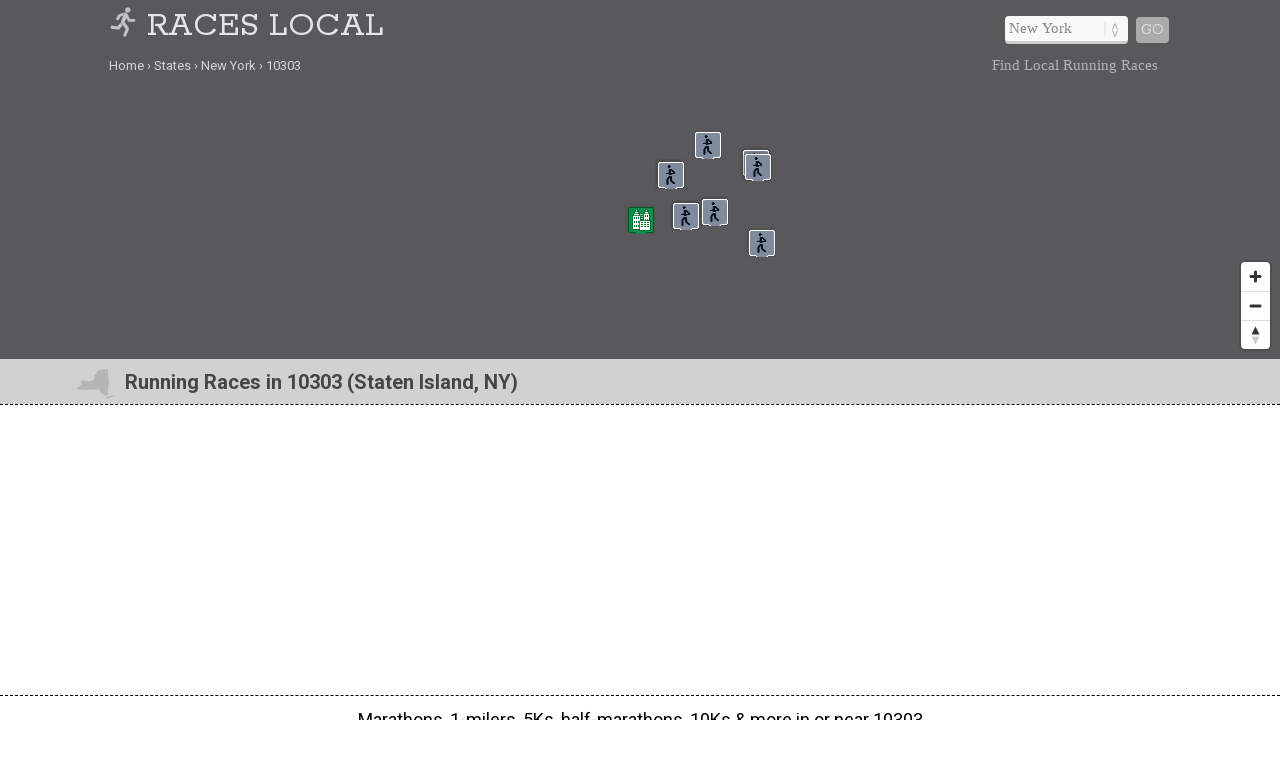

--- FILE ---
content_type: text/html; charset=UTF-8
request_url: https://www.raceslocal.com/states/new-york/10303/
body_size: 27865
content:
<!DOCTYPE html>
<HTML lang="en">
<head>
	<title>Running Races in 10303 (Staten Island, NY)</title>
	<link rel="dns-prefetch" href="//api.tiles.mapbox.com" />
<link rel="dns-prefetch" href="//fonts.googleapis.com" />
	<link rel="dns-prefetch" href="//fonts.gstatic.com" />
	<meta name="robots" content="index,follow" />
	<meta name="viewport" content="width=device-width, initial-scale=1.0, user-scalable=yes" />
	<link href="https://www.raceslocal.com/css/raceslocal.min.css" media="all" rel="stylesheet" type="text/css" />
	<script src="https://www.raceslocal.com/js/jquery.min.js"></script>
	<script>
  (function(i,s,o,g,r,a,m){i['GoogleAnalyticsObject']=r;i[r]=i[r]||function(){
  (i[r].q=i[r].q||[]).push(arguments)},i[r].l=1*new Date();a=s.createElement(o),
  m=s.getElementsByTagName(o)[0];a.async=1;a.src=g;m.parentNode.insertBefore(a,m)
  })(window,document,'script','https://www.google-analytics.com/analytics.js','ga');
  ga('create', 'UA-83423112-1', 'auto');
  ga('send', 'pageview');
</script>
	<link rel="canonical" href="https://www.raceslocal.com/states/new-york/10303/" />
	<meta name="geo.placename" content="Staten Island, New York, United States" />
	<meta name="geo.region" content="US-NY" />
	<meta name="ICBM" content="40.6301,-74.1607" />
	<meta name="geo.position" content="40.6301,-74.1607" />
	<meta property="og:title" content="Running Races in Staten Island, NY" />
	<meta property="og:description" content="Find running races in 10303 (Staten Island, NY): marathons, 1-milers, 5Ks, half-marathons, 10Ks and more in or near 10303." />
	<meta property="og:url" content="https://www.raceslocal.com/states/new-york/10303/" />
	<meta property="og:image" content="https://www.raceslocal.com/i/races_500x0.jpg" />
	<meta property="og:site_name" content="Races Local" />
	<meta property="og:locale" content="en_US" />
	<meta property="og:type" content="website" />
	<meta name="abstract" content="Running races in or near 10303" />
	<meta name="description" content="Find running races in 10303 (Staten Island, NY): marathons, 1-milers, 5Ks, half-marathons, 10Ks and more in or near 10303." />
<script src='https://api.mapbox.com/mapbox-gl-js/v1.8.0/mapbox-gl.js'></script>
<link href="https://www.raceslocal.com/css/mapbox-gl.css" rel="stylesheet">
	</head>

<BODY>

<DIV id="header-container">
<header>
	<DIV id="container">
		<div id="header-nav">
	    	<a href="https://www.raceslocal.com" title="Races Local" onclick="ga('send', 'event', 'Header', 'Site-Image', 'Home');"><img src="/i/races-local.png" title="Races Local" alt="Races Local"></a><a href="/" title="Races Local" onclick="ga('send', 'event', 'Header', 'Site-Title', 'Home');">Races Local</a>
	      	<div id="navigation" class="navigation-right">
	      		<table class="nav"><tr>
	      		<td>
	      		<div id="state-wrap">
	      		<label>
    			<select id="state" name="state" class="location" />
    			<option value="" selected>State</option>
				<option value="/alabama/">Alabama</option>
				<option value="/alaska/">Alaska</option>
				<option value="/arizona/">Arizona</option>
				<option value="/arkansas/">Arkansas</option>
				<option value="/california/">California</option>
				<option value="/colorado/">Colorado</option>
				<option value="/connecticut/">Connecticut</option>
				<option value="/delaware/">Delaware</option>
				<option value="/florida/">Florida</option>
				<option value="/georgia/">Georgia</option>
				<option value="/hawaii/">Hawaii</option>
				<option value="/idaho/">Idaho</option>
				<option value="/illinois/">Illinois</option>
				<option value="/indiana/">Indiana</option>
				<option value="/iowa/">Iowa</option>
				<option value="/kansas/">Kansas</option>
				<option value="/kentucky/">Kentucky</option>
				<option value="/louisiana/">Louisiana</option>
				<option value="/maine/">Maine</option>
				<option value="/maryland/">Maryland</option>
				<option value="/massachusetts/">Massachusetts</option>
				<option value="/michigan/">Michigan</option>
				<option value="/minnesota/">Minnesota</option>
				<option value="/mississippi/">Mississippi</option>
				<option value="/missouri/">Missouri</option>
				<option value="/montana/">Montana</option>
				<option value="/nebraska/">Nebraska</option>
				<option value="/nevada/">Nevada</option>
				<option value="/new-hampshire/">New Hampshire</option>
				<option value="/new-jersey/">New Jersey</option>
				<option value="/new-mexico/">New Mexico</option>
				<option value="/new-york/">New York</option>
				<option value="/north-carolina/">North Carolina</option>
				<option value="/north-dakota/">North Dakota</option>
				<option value="/ohio/">Ohio</option>
				<option value="/oklahoma/">Oklahoma</option>
				<option value="/oregon/">Oregon</option>
				<option value="/pennsylvania/">Pennsylvania</option>
				<option value="/rhode-island/">Rhode Island</option>
				<option value="/south-carolina/">South Carolina</option>
				<option value="/south-dakota/">South Dakota</option>
				<option value="/tennessee/">Tennessee</option>
				<option value="/texas/">Texas</option>
				<option value="/utah/">Utah</option>
				<option value="/vermont/">Vermont</option>
				<option value="/virginia/">Virginia</option>
				<option value="/washington/">Washington</option>
				<option value="/west-virginia/">West Virginia</option>
				<option value="/wisconsin/">Wisconsin</option>
				<option value="/wyoming/">Wyoming</option>
    			</select>
    			</label>
    			</div>
    			</td>
				<td>
				<div id="cities"></div>
				</td>
    			<td>
    			<div id="goloc">
    			<a class="loc" href="" onclick="ga('send', 'event', 'Header', 'Navigate', 'LocationX');">Go</a>
    			</div>
    			</td>
    			</tr></table>
	      	</div>
	    </div>
	</DIV>
</header>

<DIV id="crumbs">
	<div id="crumbs-container">
		<div class="trail">
			<ul itemscope itemtype="http://schema.org/BreadcrumbList">
			 	<li itemprop="itemListElement" itemscope itemtype="http://schema.org/ListItem">
			    	<a itemprop="item" href="/" onClick="ga('send', 'event', 'Header', 'Crumbs', 'Home');" title="Races Local"><span itemprop="name">Home</span></a>
			   		<meta itemprop="position" content="1" />
			  	</li>
				<li itemprop="itemListElement" itemscope itemtype="http://schema.org/ListItem">
			    	<a itemprop="item" href="/states/" onClick="ga('send', 'event', 'Header', 'Crumbs', 'States');" title="Running Races in U.S. States"><span itemprop="name">States</span></a>
			    	<meta itemprop="position" content="2" />
			  	</li>
				<li itemprop="itemListElement" itemscope itemtype="http://schema.org/ListItem">
			    	<a itemprop="item" href="/states/new-york/" onClick="ga('send', 'event', 'Header', 'Crumbs', 'New York');" title="New York Running Races"><span itemprop="name">New York</span></a>
			    	<meta itemprop="position" content="3" />
			  	</li>
				<li itemprop="itemListElement" itemscope itemtype="http://schema.org/ListItem">
			    	<a itemprop="item" href="/states/new-york/10303/" onClick="ga('send', 'event', 'Header', 'Crumbs', '10303');" title="Running Races in 10303"><span itemprop="name">10303</span></a>
			    	<meta itemprop="position" content="4" />
			  	</li>
			</ul>
		</div>
		<div class="crumbs-right">
			Find Local Running Races		</div>
	</div>
</DIV>

</DIV>

<DIV itemscope itemtype="http://schema.org/City">
	<meta itemprop="description" content="Staten Island is a city in Richmond County in New York, USA." />
	<Div itemprop="address" itemscope itemtype="http://schema.org/PostalAddress" />
		<meta itemprop="addressLocality" content="Staten Island" />
		<meta itemprop="addressRegion" content="NY" /> 
		<meta itemprop="addressCountry" content="USA" />
		<meta itemprop="postalCode" content="10303">
	</Div>
  	<Div itemprop="geo" itemscope itemtype="http://schema.org/GeoCoordinates">										
		<meta itemprop="latitude" content="40.6301" />
   		<meta itemprop="longitude" content="-74.1607" />
	</Div>
  	<Div itemprop="hasMap" itemscope itemtype="http://schema.org/Map">	
		<meta itemprop="URL" content="https://maps.google.com/maps?q=40.6301,-74.1607" />
	</Div>
</DIV>

<DIV id="body-container">
<div id="map"></div>

<div id="section-head-container-g">
<div id="section-head-main">
<div class="istate2"><img src="/istate/orig/new-york.png" class="istate2" title="Running Races in 10303" alt="Races in 10303"></div>
<h1>Running Races in 10303 (Staten Island, NY)</h1>
</div>
</div>

<div id="section-head-container-dash">
	<div id="fullad-default">
		<script async src="//pagead2.googlesyndication.com/pagead/js/adsbygoogle.js"></script>
		<ins class="adsbygoogle"
		     style="display:block"
		     data-ad-client="ca-pub-0871609339714221"
		     data-ad-slot="3060053126"
		     data-ad-format="link"></ins>
		<script>
		(adsbygoogle = window.adsbygoogle || []).push({});
		</script>
	</div>
</div>

<!--races-->
<DIV class="contain3"> 

<h2 style="text-align:center;font-size:1.2em;fon-weight:500; margin: 1% 0;">Marathons, 1-milers, 5Ks, half-marathons, 10Ks &amp; more in or near 10303</h2>
<p style="padding:15px 0 30px 0;">See below for a frequently-updated, comprehensive list of upcoming running events in the local Staten Island, NY area. Races listed here include both walking and running events of various distances &mdash; from 1-milers, to 5Ks, to marathons, and everything else in between.</p>

<script type="text/javascript" src="/js/popup.js"></script>
<script type="text/javascript">
	$(function(){
		$('.race-details').click(function(){
			var skinName = $(this).data('skin') || "light";
			var effect = $(this).data('effect') || "fade";
			var href = $(this).data('src');
			var html = $(this).data('html');
			//var css3Effects = $(this).data('css3effect');
			//var width = $(this).data('width') || null;
			//var height = $(this).data('height') || null;			
			$("body").speedoPopup(
			{
				href: href,
				htmlContent: html,
				//height: height,
				//width: width,
				theme: skinName,
				unload: true,
				//draggable: true,
				scroll: true,
				effectIn: effect,
				effectOut: effect,
				//css3Effects: css3Effects
			});
			return false;
		});
	});
</script>
		<div id="three">
    		<div class="padda">
		<span style="display:inline-block;width:100%;text-align:center;margin-top:15px;"><a href="https://www.raceslocal.com/a/?aid=Eh3HWi73" rel="nofollow" target="_blank"><img border="0" src="https://content.flexlinks.com/sharedimages/products/139614680/3564196.jpg" style="max-width: 100%;" alt="Road Runner Sports" title="Road Runner Sports" /></a></span>    		</div>
    	</div>

	<div id="three">
    <div class="padd">
        <h3>Running-5K - 5K RUN</h3>
        <strong>Organization</strong>: Rockaway Track Club / RockapulcoRun<br /><br />        <strong>Date of Race</strong>: 02-14-2026<br /><br />
        <strong>Description</strong>: ROCKAWAY TRACK CLUB  HEALY'S PUB Presents ... <br /><br /><a href="#" id="opendetailscc9c6311-ff99-497d-89e3-ad5a05921f9a" onClick="ga('send', 'event', 'Race Details', 'New York', 'Staten Island');" data-html="<h3>Running-5K - 5K RUN</h3><img src='https://photos-images.active.com/file/3/1/original/80/60/8060fcc9-85e7-4777-b05f-a84a0675d5b3.jpeg' class='race-img'><p><span style='font-size: large;'>ROCKAWAY TRACK CLUB &amp; HEALY'S PUB &nbsp;</span><br><span style='font-size: large;'>Presents ROCKAWAY BEACH V-DAY HALF MARATHON OR 5K&nbsp;</span><br><span style='font-size: large;'>Bring the love to the Rockaway Track Club on Saturday Feb 14th 8:00 am&nbsp;</span><br><span style='font-size: large;'>Bib Tag, T-Shirt and check in on Healy's Pub108-07 Rockaway Beach Dr, Queens, NY 11694.&nbsp;</span><br><span style='font-size: large;'>9:00am Half Marathon and 5k Start.</span><br><span style='font-size: large;'>RACE STARTS ON BEACH 108 Street Boardwalk.</span><br><span style='font-size: large;'>Half Marathon is 2 complete loops&nbsp;</span><br><span style='font-size: large;'>5k is one loop from Beach&nbsp;</span><br><span style='font-size: large;'>USATF CERTIFIED COURSES&nbsp;</span><br><span style='font-size: large;'>&nbsp;5K&nbsp;<a href='https://certifiedroadraces.com/certificate/?type=m&amp;id=3692'>https://certifiedroadraces.com/certificate/?type=m&amp;id=3692</a></span><br><span style='font-size: large;'>HALF https://certifiedroadraces.com/certificate/?type=m&amp;id=3698</span><br><span style='font-size: large;'>INCLUDES</span><br><span style='font-size: large;'>COMPLETE T-SHIRT/ MEDAL / ONE FREE BEER @ HEALY'S</span></p><h4>Event details and schedule</h4><p></p><p><span style='font-size: large;'>ROCKAWAY TRACK CLUB &amp; HEALY'S PUB &nbsp;</span><br><span style='font-size: large;'>Presents ROCKAWAY BEACH V-DAY HALF MARATHON OR 5K&nbsp;</span><br><span style='font-size: large;'>Bring the love to the Rockaway Track Club on Saturday Feb 14th 8:00 am&nbsp;</span><br><span style='font-size: large;'>Bib Tag, T-Shirt and check in on Healy's Pub108-07 Rockaway Beach Dr, Queens, NY 11694.&nbsp;</span><br><span style='font-size: large;'>9:00am Half Marathon and 5k Start.</span><br><span style='font-size: large;'>RACE STARTS ON BEACH 108 Street Boardwalk.</span><br><span style='font-size: large;'>Half Marathon is 2 complete loops&nbsp;</span><br><span style='font-size: large;'>5k is one loop from Beach&nbsp;</span><br><span style='font-size: large;'>USATF CERTIFIED COURSES&nbsp;</span><br><span style='font-size: large;'>&nbsp;5K&nbsp;<a href='https://certifiedroadraces.com/certificate/?type=m&amp;id=3692'>https://certifiedroadraces.com/certificate/?type=m&amp;id=3692</a></span><br><span style='font-size: large;'>HALF https://certifiedroadraces.com/certificate/?type=m&amp;id=3698</span><br><span style='font-size: large;'>INCLUDES</span><br><span style='font-size: large;'>COMPLETE T-SHIRT/ MEDAL / ONE FREE BEER @ HEALY'S</span></p><br><br><a href='http://www.rockawytc.org' rel='nofollow' target='_blank' class='nl-subscribe-now' onClick='ga('send', 'event', 'Even More Details', 'New York', 'Staten Island');'><strong>Even More Info</strong></a> <a href='#' id='zzmpcc9c6311-ff99-497d-89e3-ad5a05921f9a' data-emulate='zoomcc9c6311-ff99-497d-89e3-ad5a05921f9a' data-mapop='mapopcc9c6311-ff99-497d-89e3-ad5a05921f9a' class='zzmp nl-subscribe-now'>View on Map</a><script>$('.zzmp').on('click',function(){var emulate = $(this).attr('data-emulate');$('#' + emulate).trigger('click');$('#mapopcc9c6311-ff99-497d-89e3-ad5a05921f9a').trigger('click');$('.speedo-ui-close').trigger('click');});</script><br><br>" class="race-details nl-subscribe-now">View Race Details</a> <a href="#" id="zoomcc9c6311-ff99-497d-89e3-ad5a05921f9a" onClick="ga('send', 'event', 'Race Zoom', 'New York', 'Staten Island');" data-lat="40.582063" data-lon="-73.829726" data-mapop="mapopcc9c6311-ff99-497d-89e3-ad5a05921f9a" class="view-on-map nl-subscribe-now">View on Map</a>
    </div>
</div>
        <div id="three">
    <div class="padd">
        <h3>Running-Half marathon - HALF MARATHON</h3>
        <strong>Organization</strong>: Rockaway Track Club / RockapulcoRun<br /><br />        <strong>Date of Race</strong>: 02-14-2026<br /><br />
        <strong>Description</strong>: ROCKAWAY TRACK CLUB  HEALY'S PUB Presents ... <br /><br /><a href="#" id="opendetailscc9c6311-ff99-497d-89e3-ad5a05921f9a" onClick="ga('send', 'event', 'Race Details', 'New York', 'Staten Island');" data-html="<h3>Running-Half marathon - HALF MARATHON</h3><img src='https://photos-images.active.com/file/3/1/original/80/60/8060fcc9-85e7-4777-b05f-a84a0675d5b3.jpeg' class='race-img'><p><span style='font-size: large;'>ROCKAWAY TRACK CLUB &amp; HEALY'S PUB &nbsp;</span><br><span style='font-size: large;'>Presents ROCKAWAY BEACH V-DAY HALF MARATHON OR 5K&nbsp;</span><br><span style='font-size: large;'>Bring the love to the Rockaway Track Club on Saturday Feb 14th 8:00 am&nbsp;</span><br><span style='font-size: large;'>Bib Tag, T-Shirt and check in on Healy's Pub108-07 Rockaway Beach Dr, Queens, NY 11694.&nbsp;</span><br><span style='font-size: large;'>9:00am Half Marathon and 5k Start.</span><br><span style='font-size: large;'>RACE STARTS ON BEACH 108 Street Boardwalk.</span><br><span style='font-size: large;'>Half Marathon is 2 complete loops&nbsp;</span><br><span style='font-size: large;'>5k is one loop from Beach&nbsp;</span><br><span style='font-size: large;'>USATF CERTIFIED COURSES&nbsp;</span><br><span style='font-size: large;'>&nbsp;5K&nbsp;<a href='https://certifiedroadraces.com/certificate/?type=m&amp;id=3692'>https://certifiedroadraces.com/certificate/?type=m&amp;id=3692</a></span><br><span style='font-size: large;'>HALF https://certifiedroadraces.com/certificate/?type=m&amp;id=3698</span><br><span style='font-size: large;'>INCLUDES</span><br><span style='font-size: large;'>COMPLETE T-SHIRT/ MEDAL / ONE FREE BEER @ HEALY'S</span></p><h4>Event details and schedule</h4><p></p><p><span style='font-size: large;'>ROCKAWAY TRACK CLUB &amp; HEALY'S PUB &nbsp;</span><br><span style='font-size: large;'>Presents ROCKAWAY BEACH V-DAY HALF MARATHON OR 5K&nbsp;</span><br><span style='font-size: large;'>Bring the love to the Rockaway Track Club on Saturday Feb 14th 8:00 am&nbsp;</span><br><span style='font-size: large;'>Bib Tag, T-Shirt and check in on Healy's Pub108-07 Rockaway Beach Dr, Queens, NY 11694.&nbsp;</span><br><span style='font-size: large;'>9:00am Half Marathon and 5k Start.</span><br><span style='font-size: large;'>RACE STARTS ON BEACH 108 Street Boardwalk.</span><br><span style='font-size: large;'>Half Marathon is 2 complete loops&nbsp;</span><br><span style='font-size: large;'>5k is one loop from Beach&nbsp;</span><br><span style='font-size: large;'>USATF CERTIFIED COURSES&nbsp;</span><br><span style='font-size: large;'>&nbsp;5K&nbsp;<a href='https://certifiedroadraces.com/certificate/?type=m&amp;id=3692'>https://certifiedroadraces.com/certificate/?type=m&amp;id=3692</a></span><br><span style='font-size: large;'>HALF https://certifiedroadraces.com/certificate/?type=m&amp;id=3698</span><br><span style='font-size: large;'>INCLUDES</span><br><span style='font-size: large;'>COMPLETE T-SHIRT/ MEDAL / ONE FREE BEER @ HEALY'S</span></p><br><br><a href='http://www.rockawytc.org' rel='nofollow' target='_blank' class='nl-subscribe-now' onClick='ga('send', 'event', 'Even More Details', 'New York', 'Staten Island');'><strong>Even More Info</strong></a> <a href='#' id='zzmpcc9c6311-ff99-497d-89e3-ad5a05921f9a' data-emulate='zoomcc9c6311-ff99-497d-89e3-ad5a05921f9a' data-mapop='mapopcc9c6311-ff99-497d-89e3-ad5a05921f9a' class='zzmp nl-subscribe-now'>View on Map</a><script>$('.zzmp').on('click',function(){var emulate = $(this).attr('data-emulate');$('#' + emulate).trigger('click');$('#mapopcc9c6311-ff99-497d-89e3-ad5a05921f9a').trigger('click');$('.speedo-ui-close').trigger('click');});</script><br><br>" class="race-details nl-subscribe-now">View Race Details</a> <a href="#" id="zoomcc9c6311-ff99-497d-89e3-ad5a05921f9a" onClick="ga('send', 'event', 'Race Zoom', 'New York', 'Staten Island');" data-lat="40.582063" data-lon="-73.829726" data-mapop="mapopcc9c6311-ff99-497d-89e3-ad5a05921f9a" class="view-on-map nl-subscribe-now">View on Map</a>
    </div>
</div>
        <div id="three">
    <div class="padd">
        <h3>Running-1 Mile - Individual Age group/open</h3>
        <strong>Organization</strong>: Du City Tri Runs, Inc.<br /><br />        <strong>Date of Race</strong>: 02-08-2026<br /><br />
        <strong>Description</strong>: The JC Valentine's Half Marathon, 10K, 5K, 1 MILER ... <br /><br /><a href="#" id="opendetailsc19d6162-f68d-453f-9dad-6830b6c818d3" onClick="ga('send', 'event', 'Race Details', 'New York', 'Staten Island');" data-html="<h3>Running-1 Mile - Individual Age group/open</h3><img src='https://photos-images.active.com/file/3/1/original/8f/7c/8f7c9a8f-0258-4fa2-86c8-24c9d59f16a0.jpg' class='race-img'><p><span style='color: #339966;'>The JC Valentine's Half Marathon, 10K, 5K, 1 MILER takes place in Lincoln Park, a place that is not only historic, it’s beautiful!!! We are proud and excited to hold the 3rd Annual Valentine's&nbsp; running event to support an incredible non-profit organization, <a href='https://www.sustainablejc.org/'><span style='color: #339966;'><strong>Sustainable Jersey City</strong></span></a>.<strong><br></strong></span></p> <p><span style='color: #339966;'>We’ve created an unforgettable, certified, and improved course that includes paved, unrestricted roads, bridges, paths, a lake, and historic monuments.&nbsp; Finally, add to your experience with Brunch at The View, just steps from the START/FINISH line.&nbsp; Details when you register and below.&nbsp;</span></p> <p><span style='color: #339966;'>Join us to support Sustainable JC and run 13.1 Miles, 10K, 5K, or 1 MILER on a course with clear markers, tons of support, and a finish line like no other.&nbsp; We can’t wait to make this happen!</span></p> <h3><span style='color: #339966; font-size: small;'><span style='text-decoration: underline;'><strong>Location</strong></span>&nbsp;</span></h3> <h3><span style='color: #339966; font-size: small;'>1 Lincoln Park, Jersey City, NJ 07304 (Water Fountain)</span></h3> <h3><span style='color: #339966; font-size: small;'><span style='text-decoration: underline;'><strong>Course</strong></span>&nbsp;</span></h3> <h3><span style='color: #339966;'>(Half) 4 loops of a 3.27 mile course.&nbsp;</span></h3> <h3><span style='color: #339966;'>(10K) 2 loops of a 1.55 mile course</span></h3> <h3><span style='color: #339966;'>(5K) 1 loops of a 1.55 mile course</span></h3> <p><span style='color: #339966;'>(1M) <strong>1 Loop around picturesque lake</strong></span></p> <h3><span style='color: #339966;'><strong><span style='text-decoration: underline;'>Water Stations</span></strong>&nbsp;</span></h3> <h3><span style='color: #339966;'>There will be water stations about every 1.5 - 2 miles along the course. Besides water, there will be Gatorade and gels.</span></h3> <p><span style='color: #339966;'><span style='text-decoration: underline;'><strong>Timing</strong></span><br></span></p> <h3 style='display: inline !important;'><span style='color: #339966;'>Live timing including a split per loop!&nbsp;</span></h3> <p><span style='color: #339966;'><strong>**Pictures and video will be uploaded the day of the event</strong></span></p> <p><span style='text-decoration: underline;'><strong>Technical T-shirt &amp; Bib</strong></span><span style='color: #339966;'>&nbsp;</span></p> <h3><span style='color: #339966;'>Male &amp; Female cuts; A4 Technical Running Shirts for each participant.</span></h3> <h3><span style='color: #339966;'>Personalized bib (must register 4 weeks prior) commemorative bib thereafter.</span></h3> <h3><strong>Finishers Medal &amp; Awards</strong></h3> <h3><span style='color: #339966;'>Die Cast Medal with full-color ribbon</span></h3> <h3><span style='color: #339966;'>Awards/Plaques for Top 3 overall Male and Female (All distances)</span></h3> <h3><span style='color: #339966;'>Half Distance - Awards/Plaques for Top 3 Age Groups Male and Female 14- 19, 20-24 until 75-79</span></h3> <h3><span style='color: #339966;'>10K &amp; 5K - Awards/Plaques for Top 3 Age Groups Male and Female 19 &amp; Under, 20-29, 30-39 until 70 &amp; Over.</span></h3> <h3><span style='color: #339966;'><strong><span style='text-decoration: underline;'><br></span>Photographs and finisher's video provided on day of the event.&nbsp;</strong></span></h3> <h3><span style='color: #339966;'><strong><span style='text-decoration: underline;'>Food &amp; Beverages</span></strong></span></h3> <h3><span style='color: #339966;'>Post Race bagels, cream cheese spreads, organic jelly, and peanut butter.</span></h3> <p><span style='color: #339966; font-size: small;'><strong>$30 EXTRA and have a BRUNCH just steps from the START line at Jersey City's latest event venue, The View. Pay for Brunch when you register or independently at this <a href='https://runsignup.com/Race/Store/NJ/JerseyCity/TheJCValentineHalfMarathon10K5K'>BRUNCH LINK</a>.&nbsp;</strong></span></p><h4>Event details and schedule</h4><p></p><p><span style='color: #339966;'>Please always check our website: <strong><a href='http://www.citytri.com'><span style='color: #339966;'>http://www.citytri.com</span></a></strong> for updates. </span></p> <h3><span style='color: #339966;'><strong>Race Day Packet Pick-up: 8:00 a.m. to 9:00 a.m. <span style='color: #ff6600;'><br></span></strong></span></h3> <ul>  <li>   <p><span style='color: #339966;'>Bring picture I.D.</span></p></li>  <li>   <p><span style='color: #339966;'>You will receive a bib with a timing chip attached to it.</span></p></li> </ul> <h3><span style='color: #339966;'>Baggage Check-in: 8:00 a.m. to 9:00 a.m</span></h3> <ul>  <li>   <p><span style='color: #339966;'>Your bib will have a tear-off tag that you will pin to your personal bag.</span></p></li>  <li>   <p><span style='color: #339966;'>You need to show the matching bib to retrieve your bag from the secure area.</span></p></li> </ul> <h3><span style='color: #339966;'><strong>Race Start (Half,10K, 5K):</strong> 9:30 a.m. *Weather conditions may change</span></h3> <h3><span style='color: #339966;'><strong>Preliminary Results:</strong>&nbsp;posted at around 10:30 a.m.</span></h3> <h3><span style='color: #339966;'><strong>Awards Ceremony:</strong> 10:30 – 11:30 a.m. &nbsp;</span></h3> <p><span style='font-size: small;'><strong><span style='color: #339966;'>1 MILER - 11:30 AM</span></strong></span></p> <h3><strong><span style='color: #339966;'>Post Race Celebration! &nbsp;Bagels, fruits, and drinks!</span></strong></h3> <p><span style='color: #339966;'>&nbsp;</span></p> <h3><span style='color: #339966;'>Remember, there are no transfers, no credits, no refunds.&nbsp; Race Directors reserve the right to change the date, modify or cancel the race.&nbsp; Only in this case may you transfer your entry to another event.&nbsp;&nbsp;</span></h3><br><br><a href='https://citytri.com/the-jc-valentine-half-10k-5k/' rel='nofollow' target='_blank' class='nl-subscribe-now' onClick='ga('send', 'event', 'Even More Details', 'New York', 'Staten Island');'><strong>Even More Info</strong></a> <a href='#' id='zzmpc19d6162-f68d-453f-9dad-6830b6c818d3' data-emulate='zoomc19d6162-f68d-453f-9dad-6830b6c818d3' data-mapop='mapopc19d6162-f68d-453f-9dad-6830b6c818d3' class='zzmp nl-subscribe-now'>View on Map</a><script>$('.zzmp').on('click',function(){var emulate = $(this).attr('data-emulate');$('#' + emulate).trigger('click');$('#mapopc19d6162-f68d-453f-9dad-6830b6c818d3').trigger('click');$('.speedo-ui-close').trigger('click');});</script><br><br>" class="race-details nl-subscribe-now">View Race Details</a> <a href="#" id="zoomc19d6162-f68d-453f-9dad-6830b6c818d3" onClick="ga('send', 'event', 'Race Zoom', 'New York', 'Staten Island');" data-lat="40.723749" data-lon="-74.078891" data-mapop="mapopc19d6162-f68d-453f-9dad-6830b6c818d3" class="view-on-map nl-subscribe-now">View on Map</a>
    </div>
</div>
        <div id="three">
    <div class="padd">
        <h3>Running-Half marathon - Individual Age group/open</h3>
        <strong>Organization</strong>: Trimara Inc.<br /><br />        <strong>Date of Race</strong>: 02-07-2026<br /><br />
        <strong>Description</strong>: TheGo Hard or Go Home Half Marathonis ... <br /><br /><a href="#" id="opendetails647a2a7f-4a1e-4117-83eb-2712743bf334" onClick="ga('send', 'event', 'Race Details', 'New York', 'Staten Island');" data-html="<h3>Running-Half marathon - Individual Age group/open</h3><img src='https://photos-images.active.com/file/3/1/original/02/bf/02bf33b6-fcbe-4d4d-939a-48ca1e9ec1e9.png' class='race-img'><p class='custom-cursor-default-hover'><span class='custom-cursor-default-hover' style='color: #333333;'>The&nbsp;<strong>Go Hard or Go Home Half Marathon</strong>&nbsp;is a annual event that celebrates the life of a great young runner that ran with the best of them and honed his craft on the pavements of Brooklyn.. Sammy Lazir</span><span>.&nbsp;</span><span class='custom-cursor-default-hover' style='color: #333333;'>Sammy really embodied the mantra Race Like You Mean It.&nbsp;</span><span class='custom-cursor-default-hover' style='color: #333333;'>What better way to celebrate the big game on Sunday than pushing yourself on your own grid iron and racing the Go Hard or Go Home Half Mmarathon!</span></p><h4>Event details and schedule</h4><p></p><p class='custom-cursor-default-hover'>Who? Trimara Sports</p> <p class='custom-cursor-default-hover'>What? Go Hard or Go Home Half Marathon</p> <p class='custom-cursor-default-hover'>Where?&nbsp; Shore Promenade Park, Bay Ridge Brooklyn</p> <p class='custom-cursor-default-hover'>When? Saturday February 7th 2026 8am</p> <p class='custom-cursor-default-hover'>Why? &nbsp;To celebrate the life of Sammy Lazir</p> <p class='custom-cursor-default-hover'><span class='custom-cursor-default-hover' style='color: #2a2a2a;'><span style='color: #2a2a2a;'><strong>Route:</strong></span><br><br>    The #GoHardGoHomeHalf will be a spectator friendly multi-loop course along one of NYC’s finest waterfronts.&nbsp; You will have fluid stations roughly every mile so there is plenty of opportunity to stay hydrated.&nbsp;The finish line will be back at the American Veterans Memorial Pier where you can collect your&nbsp;<strong>FINISHER MEDALS</strong></span><span><span class='custom-cursor-default-hover' style='color: #2a2a2a;'>&nbsp;and bask in your accomplishments – It is impossible to get lost. &nbsp;The course support will remain open for 3 hours.</span></span></p><br><br><a href='http://www.trimarasports.com/the-go-hard-or-go-home-131.html' rel='nofollow' target='_blank' class='nl-subscribe-now' onClick='ga('send', 'event', 'Even More Details', 'New York', 'Staten Island');'><strong>Even More Info</strong></a> <a href='#' id='zzmp647a2a7f-4a1e-4117-83eb-2712743bf334' data-emulate='zoom647a2a7f-4a1e-4117-83eb-2712743bf334' data-mapop='mapop647a2a7f-4a1e-4117-83eb-2712743bf334' class='zzmp nl-subscribe-now'>View on Map</a><script>$('.zzmp').on('click',function(){var emulate = $(this).attr('data-emulate');$('#' + emulate).trigger('click');$('#mapop647a2a7f-4a1e-4117-83eb-2712743bf334').trigger('click');$('.speedo-ui-close').trigger('click');});</script><br><br>" class="race-details nl-subscribe-now">View Race Details</a> <a href="#" id="zoom647a2a7f-4a1e-4117-83eb-2712743bf334" onClick="ga('send', 'event', 'Race Zoom', 'New York', 'Staten Island');" data-lat="40.638621" data-lon="-74.036016" data-mapop="mapop647a2a7f-4a1e-4117-83eb-2712743bf334" class="view-on-map nl-subscribe-now">View on Map</a>
    </div>
</div>
        <div id="three">
    <div class="padd">
        <h3>10K - FEB 14 - Individual registration</h3>
        <strong>Organization</strong>: Du City Tri Runs, Inc.<br /><br />        <strong>Date of Race</strong>: 02-14-2026<br /><br />
        <strong>Description</strong>: Run, race again for Valentine's ! Celebrate the beginning of the ... <br /><br /><a href="#" id="opendetails5141bc31-011a-4190-be2e-6d84c2988bd7" onClick="ga('send', 'event', 'Race Details', 'New York', 'Staten Island');" data-html="<h3>10K - FEB 14 - Individual registration</h3><img src='https://youtu.be/koEvmDceZ4U' class='race-img'><h3><span><em>Run, race again for Valentine's !<span>&nbsp;</span></em><em>&nbsp;</em></span></h3> <h3><span><em>Celebrate the beginning of the year running, 6.2, or 3.1 Miles. The course has two incredible views, The Verrazano Bridge and the NYC Skyline. Get there by car, bike, foot, subway, bus, or even boat. Yes, boat, take the NYC water taxi to the pier and you'll be at the starting line.&nbsp; We can't wait to see you!&nbsp;</em></span></h3> <h3><span><em>Race on a well-marked runner's lane in a car-free and people-friendly park. The race is chip timed live. Results will be posted in our website.&nbsp; &nbsp;In addition, your friends can watch your times, track your progress through an online map,</em></span></h3> <h3><span><em>Real-time timing, photography, social media posts, pre-race valuables area, post-race beverages, and a view that makes you wonder whether you are still in NYC.&nbsp;</em></span></h3> <h3><span><em>Finisher medal for all participants.&nbsp;&nbsp;</em></span></h3><h4>Event details and schedule</h4><p></p><p><span style='font-size: small;'><strong>Please always check our website:<a href='https://www.citytri.com/race-again-at-verrazano/'> http://www.citytri.com</a>&nbsp; OR our <a href='https://www.facebook.com/CityTriRacing'>FB PAGE</a> for updates.&nbsp;</strong></span></p> <h3>Race Day Packet Pick-up: 30 min. before race start</h3> <ul>  <li><span style='font-size: small;'>Bring picture I.D.</span></li>  <li><span style='font-size: small;'>You will receive a bib with a timing chip attached to it.</span></li> </ul> <h3>Baggage Check-in:&nbsp;on request and limited</h3> <ul>  <li>picture I.D. &nbsp;no exceptions!</li>  <li>Your bib will have a tear off tag that you will pin to your personal bag.</li>  <li>You need to show the matching bib to retrieve your bag from secure area.</li> </ul> <h3>Race Start Times</h3> <ul>  <li>10:00 AM - 10k</li>  <li>10:00 AM - 5K</li> </ul><br><br><a href='https://citytri.com/the-valentine-10k-5k-at-bay-ridge/' rel='nofollow' target='_blank' class='nl-subscribe-now' onClick='ga('send', 'event', 'Even More Details', 'New York', 'Staten Island');'><strong>Even More Info</strong></a> <a href='#' id='zzmp5141bc31-011a-4190-be2e-6d84c2988bd7' data-emulate='zoom5141bc31-011a-4190-be2e-6d84c2988bd7' data-mapop='mapop5141bc31-011a-4190-be2e-6d84c2988bd7' class='zzmp nl-subscribe-now'>View on Map</a><script>$('.zzmp').on('click',function(){var emulate = $(this).attr('data-emulate');$('#' + emulate).trigger('click');$('#mapop5141bc31-011a-4190-be2e-6d84c2988bd7').trigger('click');$('.speedo-ui-close').trigger('click');});</script><br><br>" class="race-details nl-subscribe-now">View Race Details</a> <a href="#" id="zoom5141bc31-011a-4190-be2e-6d84c2988bd7" onClick="ga('send', 'event', 'Race Zoom', 'New York', 'Staten Island');" data-lat="40.638573" data-lon="-74.035750" data-mapop="mapop5141bc31-011a-4190-be2e-6d84c2988bd7" class="view-on-map nl-subscribe-now">View on Map</a>
    </div>
</div>
        <div id="three">
    <div class="padd">
        <h3>5K - 5K Individual</h3>
        <strong>Organization</strong>: Du City Tri Runs, Inc.<br /><br />        <strong>Date of Race</strong>: 05-10-2026<br /><br />
        <strong>Description</strong>: Join us to celebrate everything great about motherhood by going the ... <br /><br /><a href="#" id="opendetails525da289-b56d-42fc-a032-08ed826574f0" onClick="ga('send', 'event', 'Race Details', 'New York', 'Staten Island');" data-html="<h3>5K - 5K Individual</h3><img src='https://photos-images.active.com/file/3/1/original/54/86/548618b6-111a-4878-80c3-16c84817269b.jpg' class='race-img'><h3><strong>Join us to celebrate everything great about motherhood by going the distance.&nbsp; In support of the great non-profit organization, Every Mother Counts, runners from all over the world will run 13.1 Miles, 10K, or 5k in one of the most beautiful parks in the world.&nbsp; </strong></h3> <h3><strong>Location: Prospect Park</strong></h3> <h3><span style='font-size: small;'><strong>Reference Address:&nbsp;</strong></span><br><a href='https://goo.gl/maps/7tXbQoqh5deWZtZd7'><span style='font-size: small;'><strong>Greek Shelter / Peristyle, South side of Prospect Park&nbsp;</strong></span></a></h3> <h3><span style='font-size: small;'><strong>Check-in: &nbsp;Greek Shelter</strong></span></h3> <h3><strong>The course consists of:</strong></h3> <h3><strong>- 4 loops for the Half Marathon</strong></h3> <p><strong>- 2 loops for the 10K</strong></p> <p><strong>- 1 loop for the 5K</strong></p> <h3><strong>. &nbsp; Start is at the entrance of the Lefrak Ice skating rink.&nbsp; However, we meet at the Greek Shelter or Peristyle for packet pick up, then we walk together to the start.&nbsp; &nbsp;Finish is at the Greek Shelter,</strong></h3> <p><strong>We will time every loop and give you a split LIVE!!!&nbsp;</strong></p> <p><strong>We provide a live video stream of your finish.&nbsp;</strong></p> <p><strong>We provide online live tracking of your progress on the course.&nbsp;</strong></p> <h3><span style='font-size: small;'><strong>Water Stations:&nbsp;There will be water stations about every 2 miles along the course. &nbsp;Besides water there will be bananas and oranges and sports drinks and gels (brand to be announced soon).&nbsp; </strong></span></h3> <h3><span style='font-size: small;'><strong>&nbsp; &nbsp; &nbsp;</strong></span><strong>Amenities for all three distances:</strong></h3> <div class='vc_row element-row vc_inner row'>  <div class='wpb_column vc_column_container vc_col-sm-6'>   <div class='vc_column-inner '>    <div class='wpb_wrapper'>     <div class='wpb_text_column wpb_content_element '>      <div class='wpb_wrapper'>       <ul>        <li>         <h3><span style='font-size: small;'><strong>Technical T-shirt: male &amp; female cut</strong></span></h3></li>        <li>         <h3><span style='font-size: small;'><strong>Die Cast Medal with full color ribbon</strong></span></h3></li>        <li>         <h3><span style='font-size: small;'><strong>Awards/Plaques for Top 3 overall Male and Female</strong></span></h3></li>        <li>         <h3><span style='font-size: small;'><strong>Awards/Plaques for Top 3 Age Groups Male and Female 14- 19, 20-24 until 75-79</strong></span></h3></li>        <li>         <h3><span style='font-size: small;'><strong>Post Race bagels, cream cheese spreads, organic jelly, and peanut butter.</strong></span></h3></li>       </ul>       <p><span style='font-size: small;'><a href='http://www.citytri.com/brooklyn-mothers-day-half'>http://www.citytri.com/brooklyn-mothers-day-half</a></span></p>      </div>     </div>    </div>   </div>  </div> </div><h4>Event details and schedule</h4><p></p><p><span style='font-size: small;'><strong>Please always check our website:&nbsp;http://www.citytri.com/brooklyn-mothers-day-half &nbsp;for updates.&nbsp;</strong></span></p> <h3><span style='font-size: 1.17em;'>Race Day Packet Pick-up:&nbsp;8:00 a.m. to 8:45 a.m.</span></h3> <ul>  <li><span style='font-size: small;'>Bring picture I.D.</span></li>  <li><span style='font-size: small;'>You will receive a bib with a timing chip attached to it. Know your bib assignment, check the entry list the week of the event.</span></li> </ul> <h3>Baggage Check-in:&nbsp;</h3> <h3>8:00 a.m. to 8:50 a.m.</h3> <ul>  <li><span style='font-size: small;'>Your bib will have a tear off tag that you will pin to your personal bag.</span></li>  <li><span style='font-size: small;'>You need to show the matching bib to retrieve your bag from the secure area.</span></li> </ul> <h3>Race Start:&nbsp;9.00 AM - HALF MARATHON; 9:05 AM - 10K; 9:20 AM - 5K</h3> <h3>Results are uploaded live from the moment you complete the first loop! The awards Ceremony is for the top 3 overall and top 3 in every age group!&nbsp;&nbsp;</h3> <h3>Post Race Celebration! &nbsp;Bagels, fruits, and drinks!</h3> <p>&nbsp;</p><br><br><a href='http://www.citytri.com/brooklyn-mothers-day-half' rel='nofollow' target='_blank' class='nl-subscribe-now' onClick='ga('send', 'event', 'Even More Details', 'New York', 'Staten Island');'><strong>Even More Info</strong></a> <a href='#' id='zzmp525da289-b56d-42fc-a032-08ed826574f0' data-emulate='zoom525da289-b56d-42fc-a032-08ed826574f0' data-mapop='mapop525da289-b56d-42fc-a032-08ed826574f0' class='zzmp nl-subscribe-now'>View on Map</a><script>$('.zzmp').on('click',function(){var emulate = $(this).attr('data-emulate');$('#' + emulate).trigger('click');$('#mapop525da289-b56d-42fc-a032-08ed826574f0').trigger('click');$('.speedo-ui-close').trigger('click');});</script><br><br>" class="race-details nl-subscribe-now">View Race Details</a> <a href="#" id="zoom525da289-b56d-42fc-a032-08ed826574f0" onClick="ga('send', 'event', 'Race Zoom', 'New York', 'Staten Island');" data-lat="40.646154" data-lon="-73.956721" data-mapop="mapop525da289-b56d-42fc-a032-08ed826574f0" class="view-on-map nl-subscribe-now">View on Map</a>
    </div>
</div>
        <div id="three">
    <div class="padd">
        <h3>Half - 13.1 Miler Individual</h3>
        <strong>Organization</strong>: Du City Tri Runs, Inc.<br /><br />        <strong>Date of Race</strong>: 05-10-2026<br /><br />
        <strong>Description</strong>: Join us to celebrate everything great about motherhood by going the ... <br /><br /><a href="#" id="opendetails525da289-b56d-42fc-a032-08ed826574f0" onClick="ga('send', 'event', 'Race Details', 'New York', 'Staten Island');" data-html="<h3>Half - 13.1 Miler Individual</h3><img src='https://photos-images.active.com/file/3/1/original/2a/cb/2acb3b01-8ee5-4aba-b352-026442537bec.jpg' class='race-img'><h3><strong>Join us to celebrate everything great about motherhood by going the distance.&nbsp; In support of the great non-profit organization, Every Mother Counts, runners from all over the world will run 13.1 Miles, 10K, or 5k in one of the most beautiful parks in the world.&nbsp; </strong></h3> <h3><strong>Location: Prospect Park</strong></h3> <h3><span style='font-size: small;'><strong>Reference Address:&nbsp;</strong></span><br><a href='https://goo.gl/maps/7tXbQoqh5deWZtZd7'><span style='font-size: small;'><strong>Greek Shelter / Peristyle, South side of Prospect Park&nbsp;</strong></span></a></h3> <h3><span style='font-size: small;'><strong>Check-in: &nbsp;Greek Shelter</strong></span></h3> <h3><strong>The course consists of:</strong></h3> <h3><strong>- 4 loops for the Half Marathon</strong></h3> <p><strong>- 2 loops for the 10K</strong></p> <p><strong>- 1 loop for the 5K</strong></p> <h3><strong>. &nbsp; Start is at the entrance of the Lefrak Ice skating rink.&nbsp; However, we meet at the Greek Shelter or Peristyle for packet pick up, then we walk together to the start.&nbsp; &nbsp;Finish is at the Greek Shelter,</strong></h3> <p><strong>We will time every loop and give you a split LIVE!!!&nbsp;</strong></p> <p><strong>We provide a live video stream of your finish.&nbsp;</strong></p> <p><strong>We provide online live tracking of your progress on the course.&nbsp;</strong></p> <h3><span style='font-size: small;'><strong>Water Stations:&nbsp;There will be water stations about every 2 miles along the course. &nbsp;Besides water there will be bananas and oranges and sports drinks and gels (brand to be announced soon).&nbsp; </strong></span></h3> <h3><span style='font-size: small;'><strong>&nbsp; &nbsp; &nbsp;</strong></span><strong>Amenities for all three distances:</strong></h3> <div class='vc_row element-row vc_inner row'>  <div class='wpb_column vc_column_container vc_col-sm-6'>   <div class='vc_column-inner '>    <div class='wpb_wrapper'>     <div class='wpb_text_column wpb_content_element '>      <div class='wpb_wrapper'>       <ul>        <li>         <h3><span style='font-size: small;'><strong>Technical T-shirt: male &amp; female cut</strong></span></h3></li>        <li>         <h3><span style='font-size: small;'><strong>Die Cast Medal with full color ribbon</strong></span></h3></li>        <li>         <h3><span style='font-size: small;'><strong>Awards/Plaques for Top 3 overall Male and Female</strong></span></h3></li>        <li>         <h3><span style='font-size: small;'><strong>Awards/Plaques for Top 3 Age Groups Male and Female 14- 19, 20-24 until 75-79</strong></span></h3></li>        <li>         <h3><span style='font-size: small;'><strong>Post Race bagels, cream cheese spreads, organic jelly, and peanut butter.</strong></span></h3></li>       </ul>       <p><span style='font-size: small;'><a href='http://www.citytri.com/brooklyn-mothers-day-half'>http://www.citytri.com/brooklyn-mothers-day-half</a></span></p>      </div>     </div>    </div>   </div>  </div> </div><h4>Event details and schedule</h4><p></p><p><span style='font-size: small;'><strong>Please always check our website:&nbsp;http://www.citytri.com/brooklyn-mothers-day-half &nbsp;for updates.&nbsp;</strong></span></p> <h3><span style='font-size: 1.17em;'>Race Day Packet Pick-up:&nbsp;8:00 a.m. to 8:45 a.m.</span></h3> <ul>  <li><span style='font-size: small;'>Bring picture I.D.</span></li>  <li><span style='font-size: small;'>You will receive a bib with a timing chip attached to it. Know your bib assignment, check the entry list the week of the event.</span></li> </ul> <h3>Baggage Check-in:&nbsp;</h3> <h3>8:00 a.m. to 8:50 a.m.</h3> <ul>  <li><span style='font-size: small;'>Your bib will have a tear off tag that you will pin to your personal bag.</span></li>  <li><span style='font-size: small;'>You need to show the matching bib to retrieve your bag from the secure area.</span></li> </ul> <h3>Race Start:&nbsp;9.00 AM - HALF MARATHON; 9:05 AM - 10K; 9:20 AM - 5K</h3> <h3>Results are uploaded live from the moment you complete the first loop! The awards Ceremony is for the top 3 overall and top 3 in every age group!&nbsp;&nbsp;</h3> <h3>Post Race Celebration! &nbsp;Bagels, fruits, and drinks!</h3> <p>&nbsp;</p><br><br><a href='http://www.citytri.com/brooklyn-mothers-day-half' rel='nofollow' target='_blank' class='nl-subscribe-now' onClick='ga('send', 'event', 'Even More Details', 'New York', 'Staten Island');'><strong>Even More Info</strong></a> <a href='#' id='zzmp525da289-b56d-42fc-a032-08ed826574f0' data-emulate='zoom525da289-b56d-42fc-a032-08ed826574f0' data-mapop='mapop525da289-b56d-42fc-a032-08ed826574f0' class='zzmp nl-subscribe-now'>View on Map</a><script>$('.zzmp').on('click',function(){var emulate = $(this).attr('data-emulate');$('#' + emulate).trigger('click');$('#mapop525da289-b56d-42fc-a032-08ed826574f0').trigger('click');$('.speedo-ui-close').trigger('click');});</script><br><br>" class="race-details nl-subscribe-now">View Race Details</a> <a href="#" id="zoom525da289-b56d-42fc-a032-08ed826574f0" onClick="ga('send', 'event', 'Race Zoom', 'New York', 'Staten Island');" data-lat="40.646154" data-lon="-73.956721" data-mapop="mapop525da289-b56d-42fc-a032-08ed826574f0" class="view-on-map nl-subscribe-now">View on Map</a>
    </div>
</div>
        <div id="three">
    <div class="padd">
        <h3>5K -  Aug 2, 2026 - 5K ... </h3>
        <strong>Organization</strong>: Du City Tri Runs, Inc.<br /><br />        <strong>Date of Race</strong>: 08-02-2026<br /><br />
        <strong>Description</strong>: 8.02.2026 is the date for the 5th Annual Queens ... <br /><br /><a href="#" id="opendetails620c9ed4-1489-4d2e-a085-85c54ffa6fa4" onClick="ga('send', 'event', 'Race Details', 'New York', 'Staten Island');" data-html="<h3>5K -  Aug 2, 2026 - 5K - 8/2</h3><img src='https://photos-images.active.com/file/3/1/original/6b/76/6b769492-9e3e-40e1-99b5-0ba18b5b3965.png' class='race-img'><h3><span class='dropcap simple'>8.02.2026</span></h3> <p>is the date for the 5th Annual Queens NYC Half Marathon, 10K, and 5K. Bring it! The setting is Flushing Meadow Corona Park, with a course that goes past the the iconic Unisphere and Fountain of the Planets. Get ready to run in one of NYC's most beautiful parks, full of landmarks and unforgettable views. The course for Half Marathon athletes is a flat 3.275 Mile loop that Half Marathoners will run 4 times. The course for 10K and 5K athletes is a 3.1 Mile loop that 10K athletes will run twice and 5K athletes will run once. Every loop will be timed in real time! It’s a wonderful way to keep up with your racing in the most incredible city in the world. Join us for a mid-summer race to remember!</p><h4>Event details and schedule</h4><p></p><p><strong>RACE DAY</strong></p> <p>Packet Pick on race day only! Hours: 7:00 am to 8:00 am</p> <p><strong>START TIMES:</strong></p> <ul>  <li>HALF MARATHON - 8:15 AM</li>  <li>5K - 8:35 AM</li>  <li>10k - 8:40 AM</li> </ul> <p><strong>COURSE SUPPORT:</strong></p> <p>Water stations with plenty of gels, water, and Gatorade. Porta potties along the course.</p> <p><strong>LOCATION</strong></p> <p>Unisphere, Flushing Meadow Corona Park&nbsp;<strong><a href='https://goo.gl/maps/ZqSj34dQnB42ktMv6'>LOCATION LINK</a></strong></p> <p><strong>AMENITIES</strong></p> <p>Technical T-shirt with full color logo, die cast finisher medal, plaque awards for top 3 overall and in age groups of 10.</p> <p><strong>TIMING</strong></p> <p>Every loop is timed in real time! Your family and friends can track you per loop. Video and images uploaded within 2 hours from the end of the race.</p> <p><strong>AWARDS CEREMONY</strong></p> <p>Overall Top three awards to male and female winners - commemorative and specific event banner for your pictures!</p> <p>Age Group medals to top 3 male and female 14-19 to 70-74</p> <p><strong>POST RACE SNACKS</strong></p> <p>Fresh baked bagels and spreads, organic peanut butter and butter</p> <p>Fresh Fruits and drinks</p><br><br><a href='https://www.citytrirace.com/race/queens-nyc-half-10k-5k' rel='nofollow' target='_blank' class='nl-subscribe-now' onClick='ga('send', 'event', 'Even More Details', 'New York', 'Staten Island');'><strong>Even More Info</strong></a> <a href='#' id='zzmp620c9ed4-1489-4d2e-a085-85c54ffa6fa4' data-emulate='zoom620c9ed4-1489-4d2e-a085-85c54ffa6fa4' data-mapop='mapop620c9ed4-1489-4d2e-a085-85c54ffa6fa4' class='zzmp nl-subscribe-now'>View on Map</a><script>$('.zzmp').on('click',function(){var emulate = $(this).attr('data-emulate');$('#' + emulate).trigger('click');$('#mapop620c9ed4-1489-4d2e-a085-85c54ffa6fa4').trigger('click');$('.speedo-ui-close').trigger('click');});</script><br><br>" class="race-details nl-subscribe-now">View Race Details</a> <a href="#" id="zoom620c9ed4-1489-4d2e-a085-85c54ffa6fa4" onClick="ga('send', 'event', 'Race Zoom', 'New York', 'Staten Island');" data-lat="40.749296" data-lon="-73.843833" data-mapop="mapop620c9ed4-1489-4d2e-a085-85c54ffa6fa4" class="view-on-map nl-subscribe-now">View on Map</a>
    </div>
</div>
        <div id="three">
    <div class="padd">
        <h3>HALF MARATHON - Individual</h3>
        <strong>Organization</strong>: Du City Tri Runs, Inc.<br /><br />        <strong>Date of Race</strong>: 11-07-2026<br /><br />
        <strong>Description</strong>:      <br /><br /><a href="#" id="opendetails6b3d26ad-f34d-4b12-9e20-2e4db650503a" onClick="ga('send', 'event', 'Race Details', 'New York', 'Staten Island');" data-html="<h3>HALF MARATHON - Individual</h3><img src='https://photos-images.active.com/file/3/1/original/30/27/30275559-9bee-42ca-82c5-20f68d946d34.jpg' class='race-img'><div class='wpb_wrapper'>  <div class='wpb_text_column wpb_content_element  vc_custom_1495983000151'>   <div class='wpb_wrapper'>    <h3><span style='font-size: medium;'>Shake it before the Marathon! The course is in Flushing Meadow Corona Park, right next to the iconic Unisphere. The course is in one of NYC's most beautiful parks and goes around a lake, landmarks, and unforgettable views.&nbsp; The course for Half Marathon athletes is a flat and fan friendly 3.275 Mile loop that Half Marathoners will run 4 times. The course for 10K and 5K athletes is a 3.1 Mile loop that 10K athletes will run twice and 5K athletes will run once. Every loop will be timed in real time!&nbsp; It’s a great way to keep up with your racing in the most incredible city in the world.&nbsp; Join us!&nbsp;</span></h3>   </div>  </div> </div><h4>Event details and schedule</h4><p></p><div class='wpb_wrapper'>  <div class='wpb_text_column wpb_content_element  vc_custom_1495983000151'>   <div class='wpb_wrapper'>    <h2><span style='font-size: small;'>RACE DAY</span></h2>    <h2><em><span style='font-size: small;'>Show up ready to run approximately 45 minutes prior to the start.&nbsp; If you do not have your bib follow directions from staff.</span></em></h2>    <h3><span style='font-size: small;'>START TIMES</span></h3>    <ul>     <li><span style='font-size: small;'>9:30 A.M. - HALF MARATHON</span></li>     <li><span style='font-size: small;'>9:45 AM - 10 K RACE</span></li>     <li><span style='font-size: small;'>9:45 AM - 5 K RACE</span></li>    </ul>    <h3><span style='font-size: small;'>LOCATION:&nbsp;</span></h3>    <h3><span style='font-size: small;'>Start location is by the Unisphere.&nbsp;&nbsp;</span></h3>   </div>  </div> </div> <div class='vc_col-sm-6 wpb_column vc_column_container'>  <div class='wpb_wrapper'>   <div class='vc_message_box vc_message_box-3d vc_message_box-square vc_color-green vc_custom_1479627184274'>    <p><a href='https://www.relive.cc/view/vwq1wpMVgLO'><span style='font-size: small;'><strong>COURSE VIDEO LINK</strong></span></a></p>    <p><span style='font-size: small;'><strong>COURSE SUPPORT:&nbsp;</strong></span></p>    <p><span style='font-size: small;'><strong>Traditional water and gatorade support stations with paper cups.&nbsp; Also, power gels handed out to keep you going.&nbsp;&nbsp;</strong></span></p>    <p><span style='font-size: small;'><strong>Trash recepticals and volunteers on the course for all trash.&nbsp;&nbsp;</strong></span></p>   </div>   <div class='wpb_text_column wpb_content_element '>    <div class='wpb_wrapper'>     <h2><span style='font-size: small;'>AMENITIES</span></h2>     <ul>      <li>       <h3><span style='font-size: small;'>Technical T-shirt, die cast finisher medal, plaque awards for top 3 overall and in age groups of 3.&nbsp;</span></h3></li>     </ul>     <h3 style='display: inline !important;'><span style='font-size: small;'>TIMING</span></h3>     <h3 style='display: inline !important;'><span style='font-size: small;'>&nbsp;</span></h3>     <ul>      <li>       <h3 style='display: inline !important;'><span style='font-size: small;'>Every loop is timed in real time! Your family and friends can track you per loop. Video and images uploaded within 2 hours from the end of the race.&nbsp;</span></h3></li>     </ul>     <h3><span style='font-size: small;'>AWARDS</span></h3>     <ul>      <li><span style='font-size: small;'>Overall Top three awards to male and female winners</span></li>      <li><span style='font-size: small;'>Age group awards for age groups of 19 &amp; under, and for age groups 20-29, 30-39, 40-49, 50-59, 60-69, 70+&nbsp; &nbsp;</span></li>     </ul>    </div>   </div>  </div> </div><br><br><a href='https://www.citytrirace.com/race/the-new-yorker-half-marathon-10k-5k-shake-out' rel='nofollow' target='_blank' class='nl-subscribe-now' onClick='ga('send', 'event', 'Even More Details', 'New York', 'Staten Island');'><strong>Even More Info</strong></a> <a href='#' id='zzmp6b3d26ad-f34d-4b12-9e20-2e4db650503a' data-emulate='zoom6b3d26ad-f34d-4b12-9e20-2e4db650503a' data-mapop='mapop6b3d26ad-f34d-4b12-9e20-2e4db650503a' class='zzmp nl-subscribe-now'>View on Map</a><script>$('.zzmp').on('click',function(){var emulate = $(this).attr('data-emulate');$('#' + emulate).trigger('click');$('#mapop6b3d26ad-f34d-4b12-9e20-2e4db650503a').trigger('click');$('.speedo-ui-close').trigger('click');});</script><br><br>" class="race-details nl-subscribe-now">View Race Details</a> <a href="#" id="zoom6b3d26ad-f34d-4b12-9e20-2e4db650503a" onClick="ga('send', 'event', 'Race Zoom', 'New York', 'Staten Island');" data-lat="40.749296" data-lon="-73.843833" data-mapop="mapop6b3d26ad-f34d-4b12-9e20-2e4db650503a" class="view-on-map nl-subscribe-now">View on Map</a>
    </div>
</div>
        <div id="three">
    <div class="padd">
        <h3>10K - Individual registration</h3>
        <strong>Organization</strong>: Du City Tri Runs, Inc.<br /><br />        <strong>Date of Race</strong>: 03-29-2026<br /><br />
        <strong>Description</strong>:      <br /><br /><a href="#" id="opendetails01389db6-bf3f-46ad-bfe3-d2a913fac24b" onClick="ga('send', 'event', 'Race Details', 'New York', 'Staten Island');" data-html="<h3>10K - Individual registration</h3><img src='https://photos-images.active.com/file/3/1/original/19/dc/19dc837b-ad41-4313-a3c1-dab0fa14b364.jpg' class='race-img'><div class='wpb_wrapper'>  <div class='wpb_text_column wpb_content_element  vc_custom_1495983000151'>   <div class='wpb_wrapper'>    <h3><strong><span style='font-size: 1.5em;'><span style='font-size: small;'>Run the 'Rocket', a course that is expertly designed to take advantage of the best that this incredible, historic park has to offer.&nbsp; Run a HALF MARATHON, 10K, or 5 Kilometer race in Flushing Meadows, Queens, NYC. Bring it! These races are on a tree lined, well marked, and supported course.</span>&nbsp;&nbsp;</span></strong></h3>    <h2><span style='font-size: small;'>The Half Marathon course consists of four loops.&nbsp; Every loop will be timed in real time!&nbsp; It’s a great way to build on your long run and enjoy an early spring day!</span></h2>    <h2><span style='font-size: small;'>The 10 K and 5 K races are on a 3.1 M loop.&nbsp; The 10 K athletes will have to run it 2 times and 5K will run it 1 time...so you'll have maximum fan support!&nbsp;&nbsp;</span></h2>   </div>  </div> </div><h4>Event details and schedule</h4><p></p><div class='wpb_wrapper'>  <div class='wpb_text_column wpb_content_element  vc_custom_1495983000151'>   <div class='wpb_wrapper'>    <h2><span style='font-size: small; color: #000000;'><span style='text-decoration: underline;'>RACE DAY</span></span></h2>    <h2><span style='font-size: small;'>BIB Pick Up is on race day only! 30-45 min. before your start time</span></h2>    <h3><span style='text-decoration: underline;'><span style='font-size: small;'>START TIMES</span></span></h3>    <ul>     <li><span style='font-size: small;'><strong>HALF MARATHON - 9:30 AM</strong></span></li>     <li><span style='font-size: small;'><strong>10K &amp; 5K - 9:40 AM</strong></span></li>    </ul>    <h3><span style='font-size: small;'><strong>LOCATION</strong>: <a href='https://goo.gl/maps/ZqSj34dQnB42ktMv6'><strong>Unisphere, Flushing Meadow Corona Park</strong></a></span></h3>    <p><span style='text-decoration: underline; font-size: small;'><strong>COURSE SUPPORT</strong></span></p>   </div>  </div> </div> <div class='vc_col-sm-6 wpb_column vc_column_container'>  <div class='wpb_wrapper'>   <div class='vc_message_box vc_message_box-3d vc_message_box-square vc_color-green vc_custom_1479627184274'>    <h2><span style='font-size: small;'>Support stations with plenty of water, electrolyte drinks, and gels will be available on the course.&nbsp; Volunteers will hand out while also maintaining a fully stocked table so that you can grab and go.&nbsp;</span></h2>   </div>   <div class='wpb_text_column wpb_content_element '>    <div class='wpb_wrapper'>     <h2><span style='text-decoration: underline;'><span style='font-size: small;'>AMENITIES</span></span></h2>     <ul>      <li><span style='font-size: small;'>Technical T-Shirt with full color logo</span></li>      <li><span style='font-size: small;'>Die-cast finishers medal.</span></li>      <li><span style='font-size: small;'>Live chip timing and results</span></li>      <li><span style='font-size: small;'>Live digital tracking&nbsp;</span></li>      <li><span style='font-size: small;'>Livestream video of finish</span></li>      <li><span style='font-size: small;'>Finisher video and pics</span></li>     </ul>     <h3><span style='text-decoration: underline;'><span style='font-size: small;'>SCHEDULING</span></span></h3>     <h3><span style='font-size: small;'>Every loop is timed in real-time! Your family and friends can track you per loop. Video and images uploaded within 2 hours from the end of the race.&nbsp; Go to RACEMAP and your fans can watch your progress on a digital map.&nbsp;</span></h3>     <h3><span style='text-decoration: underline; font-size: small;'>AWARDS</span></h3>     <h3><span style='font-size: small;'>Overall Top three awards to male and female winners receive large acrylic awards - commemorative and event specific banner for your pictures!</span></h3>     <ul>      <li>       <h3><span style='font-size: small;'>Age Group medals to top 3 male and female in age groups of 10 years 14-19 to 60 &amp; Better.</span></h3></li>     </ul>     <h2><span style='font-size: small;'>And the BEST BAGELS on the PLANET with delicious cream cheese, peanut butter, or Nutella.&nbsp;</span></h2>     <p><strong><span style='font-size: small;'>JOIN US TO MAKE IT HAPPEN!!!</span></strong></p>    </div>   </div>  </div> </div><br><br><a href='https://www.citytrirace.com/race/Queens_Spring_Half-10k-5k' rel='nofollow' target='_blank' class='nl-subscribe-now' onClick='ga('send', 'event', 'Even More Details', 'New York', 'Staten Island');'><strong>Even More Info</strong></a> <a href='#' id='zzmp01389db6-bf3f-46ad-bfe3-d2a913fac24b' data-emulate='zoom01389db6-bf3f-46ad-bfe3-d2a913fac24b' data-mapop='mapop01389db6-bf3f-46ad-bfe3-d2a913fac24b' class='zzmp nl-subscribe-now'>View on Map</a><script>$('.zzmp').on('click',function(){var emulate = $(this).attr('data-emulate');$('#' + emulate).trigger('click');$('#mapop01389db6-bf3f-46ad-bfe3-d2a913fac24b').trigger('click');$('.speedo-ui-close').trigger('click');});</script><br><br>" class="race-details nl-subscribe-now">View Race Details</a> <a href="#" id="zoom01389db6-bf3f-46ad-bfe3-d2a913fac24b" onClick="ga('send', 'event', 'Race Zoom', 'New York', 'Staten Island');" data-lat="40.740028" data-lon="-73.840695" data-mapop="mapop01389db6-bf3f-46ad-bfe3-d2a913fac24b" class="view-on-map nl-subscribe-now">View on Map</a>
    </div>
</div>
        <div id="three">
    <div class="padd">
        <h3>10K - 10K Individual</h3>
        <strong>Organization</strong>: Du City Tri Runs, Inc.<br /><br />        <strong>Date of Race</strong>: 04-05-2026<br /><br />
        <strong>Description</strong>: Run Course: Shore RoadPromenade Reference Address:6901 Shore ... <br /><br /><a href="#" id="opendetailsf10d8442-4ddf-4b0f-a130-b068e70c1268" onClick="ga('send', 'event', 'Race Details', 'New York', 'Staten Island');" data-html="<h3>10K - 10K Individual</h3><img src='https://photos-images.active.com/file/3/1/original/14/df/14df239c-e438-4170-877a-166e7aaeb2bc.jpg' class='race-img'><h3><strong>Run Course:&nbsp; Shore Road&nbsp;Promenade</strong></h3> <h3><span style='font-size: small;'><strong>Reference Address:&nbsp;</strong></span><br><span style='font-size: small;'><strong>6901 Shore Road, Brooklyn NY 11209</strong></span></h3> <h3><span style='font-size: small;'><strong>Check-in:&nbsp;&nbsp;American Veterans Memorial Pier</strong></span></h3> <h3><span style='font-size: small;'><strong>Run Course:&nbsp; Shore Road&nbsp;Promenade</strong></span></h3> <h3><span style='font-size: small;'><strong>Start and finish is at the American Veterans Memorial Pier.</strong></span></h3> <p><span style='font-size: small;'><strong>The 10K course consists of 2 loops with a turn around point at mile 1.55.&nbsp;&nbsp;</strong></span></p> <p><span style='font-size: small;'><strong>The 5K course consists of one 3.1 mile loop.&nbsp;</strong></span></p> <h3><span style='font-size: small;'><strong>Water Stations:&nbsp;There will be water stations about every 1.5 miles along the course.&nbsp; Water, Gatorade, and gels will be distributed.&nbsp; Liquids will be distributed in cups.&nbsp;</strong></span><strong>&nbsp;</strong></h3> <div class='vc_row element-row vc_inner row'>  <div class='wpb_column vc_column_container vc_col-sm-6'>   <div class='vc_column-inner '>    <div class='wpb_wrapper'>     <div class='wpb_text_column wpb_content_element '>      <div class='wpb_wrapper'>       <h1><span style='font-size: small;'><strong>Entry Fee: &nbsp;early bird includes</strong></span></h1>       <ul>        <li>         <h3><span style='font-size: small;'><strong>Technical T-shirt: male &amp; female cut</strong></span></h3></li>        <li>         <h3><span style='font-size: small;'><strong>Die Cast Medal with full color ribbon</strong></span></h3></li>        <li>         <h3><span style='font-size: small;'><strong>Acrilyc awards&nbsp; for Top 3 overall Male and Female</strong></span></h3></li>        <li>         <h3><span style='font-size: small;'><strong>****Award Medals for Top 3 Age Groups Male and Female 14- 19, 20-29, and every 10 years.&nbsp;<span style='color: #ff0000;'>If you miss the awards ceremony, you will need to pay a shipping and handling fee to have them mail to their address.</span>&nbsp;&nbsp;</strong></span></h3></li>        <li><strong>Live results uploaded every time you pass by the timing mat/device.&nbsp; Great to have your family follow you remotely.&nbsp;</strong></li>        <li>&nbsp;<strong>Photographs and video distributed on day of the event.&nbsp;</strong></li>       </ul><strong>&nbsp;</strong>      </div>     </div>    </div>   </div>  </div> </div><h4>Event details and schedule</h4><p></p><p><span style='font-size: small;'><strong>Please always check our website: http://www.citytri.com&nbsp; and our FaceBook event page for updates.&nbsp;</strong></span></p> <p><span style='font-size: small;'>Welcome to the Verrazano 10K &amp; 5K! Get ready to run on one of the United States' most historic river fronts. We look forward to seeing you there early on Sunday. To make sure all goes well here are some important points to remember:</span></p> <p><span style='font-size: small;'><strong>START TIME: 9:30 AM</strong></span></p> <p><span style='font-size: small;'><strong>PACKET PICK UP:</strong></span></p> <p><span style='font-size: small;'>From: 8.:30 AM so that you can pick up your bib, and timing tag. BRING PICTURE ID!&nbsp; Shirts are given out after your finished with your medal!</span></p> <p><span style='font-size: small;'>You need to know your Bib number as bibs are given in numerical order. Bib assignments will be listed on the week of the event.&nbsp;Also, you can drop off your valuables, warm up, and make any final preparations before the start.</span></p> <p><span style='font-size: small;'>&nbsp;</span></p> <p><span style='font-size: small;'><strong>LOCATION:</strong>&nbsp;American Veteran Memorial Pier</span></p> <p><span style='font-size: small;'>6904 Shore Rd.</span></p> <p><span style='font-size: small;'>&nbsp;</span></p> <p><span style='font-size: small;'>Access by using the overpass off&nbsp; Shore Rd. and continue to the Pier.</span></p> <p><span style='font-size: small;'>&nbsp;</span></p> <p><span style='font-size: small;'>BE AWARE THAT THE PATH HAS A LANE FOR CYCLIST AND ANOTHER FOR PEDESTRIANS YOU AND YOUR FANS NEED TO BE VERY CAREFUL WHEN CROSSING THESE LANES! THE PARK IS OPEN TO THE PUBLIC! HEADPHONES ARE NOT ALLOWED AS YOU HAVE TO BE AWARE OF YOUR ENVIRONMENT.</span></p> <p><span style='font-size: small;'>&nbsp;</span></p> <p><span style='font-size: small;'><strong>PARKING:</strong></span></p> <p><span style='font-size: small;'>You can find parking on Shore Parkway.</span></p> <p><span style='font-size: small;'>&nbsp;</span></p> <p><span style='font-size: small;'><strong>PERSONAL ITEMS AREA:</strong></span></p> <p><span style='font-size: small;'>Drop off your bags, coats, etc. in our personal items area for a safe and dry place to keep your items. The items will be secure and managed by one of our great volunteers.</span></p> <p><span style='font-size: small;'>&nbsp;</span></p> <p><span style='font-size: small;'><strong>COURSE:</strong></span></p> <p><span style='font-size: small;'><strong>Watch a video of the course on Youtube. Click <a href='https://youtu.be/koEvmDceZ4U'>here.</a></strong></span></p> <p><span style='font-size: small;'>&nbsp;</span></p> <p><span style='font-size: small;'><strong>START &amp; FINISH</strong>&nbsp;@ American Veteran Memorial Pier</span></p> <p><span style='font-size: small;'><strong>5K and 10K</strong> U-Turn at the 1.55 mile mark.&nbsp; &nbsp;5K complete one loop and the 10K two loops.&nbsp; &nbsp;</span></p> <p><span style='font-size: small;'>View the map&nbsp;<a href='http://www.citytri.com/the-brooklynite-half-in-june/'>here</a>.</span></p> <p><span style='font-size: small;'>Miles markers will be placed for every mile. Water tables will be placed at three locations on the loop providing you with several opportunities to pick up electrolyte drinks, water, and GU gels. Each will have music to keep you going.&nbsp; Smile and express yourself, photography and video throughout the event.&nbsp;</span></p> <p><span style='font-size: small;'><strong>TIMING:</strong></span></p> <p><span style='font-size: small;'>You MUST wear your BIB on your front torso to assure that you get timed. You will go over a timing mat for each loop so that you get timing splits for every loop. LIVE! Every time you go over the timing mat your time will be uploaded to our results page. Share&nbsp;<strong><a href='http://citytri.com/results/'>this link</a></strong>&nbsp;with your family and they will see your time as you complete each loop.</span></p> <p><span style='font-size: small;'>&nbsp;</span></p> <p><span style='font-size: small;'><strong>AWARDS CEREMONY:</strong></span></p> <p><span style='font-size: small;'>We have two ceremonies, first for the top 3 male and female OVERALL. Shortly after we hold the age group ceremony. Live timing allows us to start the ceremony quickly so do not leave without your award or have a friend hold it for you. We do not mail awards.</span></p> <p><span style='font-size: small;'>&nbsp;</span></p> <p><span style='font-size: small;'><strong>TRANSFER OUT TO ANOTHER EVENT.</strong></span></p> <p><span style='font-size: small;'>If you cannot make it and didn't buy insurance protection we have you covered. Pay a $25 transfer fee and choose another event from our calendar. You can complete this online by logging into your active.com account, selecting 'my events' find this event, and you will see the option to transfer out.</span></p> <p><span style='font-size: small;'>&nbsp;</span></p> <p><span style='font-size: small;'><strong>YOUR FANS:</strong></span></p> <p><span style='font-size: small;'>The best place for them to watch is at the Finish line. ( Remember they must be careful when crossing the boardwalk as there is a lane for cyclists!) They’ll see you pass twice per loop! So, prepare them to get their cheer on! We’ll pass out some cheer equipment as well, cowbells, horns, etc.</span></p> <p>&nbsp;</p> <p><span style='font-size: small;'>&nbsp;</span></p><br><br><a href='https://citytri.com/THE_VERRAZANO' rel='nofollow' target='_blank' class='nl-subscribe-now' onClick='ga('send', 'event', 'Even More Details', 'New York', 'Staten Island');'><strong>Even More Info</strong></a> <a href='#' id='zzmpf10d8442-4ddf-4b0f-a130-b068e70c1268' data-emulate='zoomf10d8442-4ddf-4b0f-a130-b068e70c1268' data-mapop='mapopf10d8442-4ddf-4b0f-a130-b068e70c1268' class='zzmp nl-subscribe-now'>View on Map</a><script>$('.zzmp').on('click',function(){var emulate = $(this).attr('data-emulate');$('#' + emulate).trigger('click');$('#mapopf10d8442-4ddf-4b0f-a130-b068e70c1268').trigger('click');$('.speedo-ui-close').trigger('click');});</script><br><br>" class="race-details nl-subscribe-now">View Race Details</a> <a href="#" id="zoomf10d8442-4ddf-4b0f-a130-b068e70c1268" onClick="ga('send', 'event', 'Race Zoom', 'New York', 'Staten Island');" data-lat="40.638573" data-lon="-74.035750" data-mapop="mapopf10d8442-4ddf-4b0f-a130-b068e70c1268" class="view-on-map nl-subscribe-now">View on Map</a>
    </div>
</div>
        <div id="three">
    <div class="padd">
        <h3>5K - 5K Individual</h3>
        <strong>Organization</strong>: Du City Tri Runs, Inc.<br /><br />        <strong>Date of Race</strong>: 04-05-2026<br /><br />
        <strong>Description</strong>: Run Course: Shore RoadPromenade Reference Address:6901 Shore ... <br /><br /><a href="#" id="opendetailsf10d8442-4ddf-4b0f-a130-b068e70c1268" onClick="ga('send', 'event', 'Race Details', 'New York', 'Staten Island');" data-html="<h3>5K - 5K Individual</h3><img src='https://photos-images.active.com/file/3/1/original/94/d7/94d76f98-eeca-4ceb-b518-10f219a505a4.jpg' class='race-img'><h3><strong>Run Course:&nbsp; Shore Road&nbsp;Promenade</strong></h3> <h3><span style='font-size: small;'><strong>Reference Address:&nbsp;</strong></span><br><span style='font-size: small;'><strong>6901 Shore Road, Brooklyn NY 11209</strong></span></h3> <h3><span style='font-size: small;'><strong>Check-in:&nbsp;&nbsp;American Veterans Memorial Pier</strong></span></h3> <h3><span style='font-size: small;'><strong>Run Course:&nbsp; Shore Road&nbsp;Promenade</strong></span></h3> <h3><span style='font-size: small;'><strong>Start and finish is at the American Veterans Memorial Pier.</strong></span></h3> <p><span style='font-size: small;'><strong>The 10K course consists of 2 loops with a turn around point at mile 1.55.&nbsp;&nbsp;</strong></span></p> <p><span style='font-size: small;'><strong>The 5K course consists of one 3.1 mile loop.&nbsp;</strong></span></p> <h3><span style='font-size: small;'><strong>Water Stations:&nbsp;There will be water stations about every 1.5 miles along the course.&nbsp; Water, Gatorade, and gels will be distributed.&nbsp; Liquids will be distributed in cups.&nbsp;</strong></span><strong>&nbsp;</strong></h3> <div class='vc_row element-row vc_inner row'>  <div class='wpb_column vc_column_container vc_col-sm-6'>   <div class='vc_column-inner '>    <div class='wpb_wrapper'>     <div class='wpb_text_column wpb_content_element '>      <div class='wpb_wrapper'>       <h1><span style='font-size: small;'><strong>Entry Fee: &nbsp;early bird includes</strong></span></h1>       <ul>        <li>         <h3><span style='font-size: small;'><strong>Technical T-shirt: male &amp; female cut</strong></span></h3></li>        <li>         <h3><span style='font-size: small;'><strong>Die Cast Medal with full color ribbon</strong></span></h3></li>        <li>         <h3><span style='font-size: small;'><strong>Acrilyc awards&nbsp; for Top 3 overall Male and Female</strong></span></h3></li>        <li>         <h3><span style='font-size: small;'><strong>****Award Medals for Top 3 Age Groups Male and Female 14- 19, 20-29, and every 10 years.&nbsp;<span style='color: #ff0000;'>If you miss the awards ceremony, you will need to pay a shipping and handling fee to have them mail to their address.</span>&nbsp;&nbsp;</strong></span></h3></li>        <li><strong>Live results uploaded every time you pass by the timing mat/device.&nbsp; Great to have your family follow you remotely.&nbsp;</strong></li>        <li>&nbsp;<strong>Photographs and video distributed on day of the event.&nbsp;</strong></li>       </ul><strong>&nbsp;</strong>      </div>     </div>    </div>   </div>  </div> </div><h4>Event details and schedule</h4><p></p><p><span style='font-size: small;'><strong>Please always check our website: http://www.citytri.com&nbsp; and our FaceBook event page for updates.&nbsp;</strong></span></p> <p><span style='font-size: small;'>Welcome to the Verrazano 10K &amp; 5K! Get ready to run on one of the United States' most historic river fronts. We look forward to seeing you there early on Sunday. To make sure all goes well here are some important points to remember:</span></p> <p><span style='font-size: small;'><strong>START TIME: 9:30 AM</strong></span></p> <p><span style='font-size: small;'><strong>PACKET PICK UP:</strong></span></p> <p><span style='font-size: small;'>From: 8.:30 AM so that you can pick up your bib, and timing tag. BRING PICTURE ID!&nbsp; Shirts are given out after your finished with your medal!</span></p> <p><span style='font-size: small;'>You need to know your Bib number as bibs are given in numerical order. Bib assignments will be listed on the week of the event.&nbsp;Also, you can drop off your valuables, warm up, and make any final preparations before the start.</span></p> <p><span style='font-size: small;'>&nbsp;</span></p> <p><span style='font-size: small;'><strong>LOCATION:</strong>&nbsp;American Veteran Memorial Pier</span></p> <p><span style='font-size: small;'>6904 Shore Rd.</span></p> <p><span style='font-size: small;'>&nbsp;</span></p> <p><span style='font-size: small;'>Access by using the overpass off&nbsp; Shore Rd. and continue to the Pier.</span></p> <p><span style='font-size: small;'>&nbsp;</span></p> <p><span style='font-size: small;'>BE AWARE THAT THE PATH HAS A LANE FOR CYCLIST AND ANOTHER FOR PEDESTRIANS YOU AND YOUR FANS NEED TO BE VERY CAREFUL WHEN CROSSING THESE LANES! THE PARK IS OPEN TO THE PUBLIC! HEADPHONES ARE NOT ALLOWED AS YOU HAVE TO BE AWARE OF YOUR ENVIRONMENT.</span></p> <p><span style='font-size: small;'>&nbsp;</span></p> <p><span style='font-size: small;'><strong>PARKING:</strong></span></p> <p><span style='font-size: small;'>You can find parking on Shore Parkway.</span></p> <p><span style='font-size: small;'>&nbsp;</span></p> <p><span style='font-size: small;'><strong>PERSONAL ITEMS AREA:</strong></span></p> <p><span style='font-size: small;'>Drop off your bags, coats, etc. in our personal items area for a safe and dry place to keep your items. The items will be secure and managed by one of our great volunteers.</span></p> <p><span style='font-size: small;'>&nbsp;</span></p> <p><span style='font-size: small;'><strong>COURSE:</strong></span></p> <p><span style='font-size: small;'><strong>Watch a video of the course on Youtube. Click <a href='https://youtu.be/koEvmDceZ4U'>here.</a></strong></span></p> <p><span style='font-size: small;'>&nbsp;</span></p> <p><span style='font-size: small;'><strong>START &amp; FINISH</strong>&nbsp;@ American Veteran Memorial Pier</span></p> <p><span style='font-size: small;'><strong>5K and 10K</strong> U-Turn at the 1.55 mile mark.&nbsp; &nbsp;5K complete one loop and the 10K two loops.&nbsp; &nbsp;</span></p> <p><span style='font-size: small;'>View the map&nbsp;<a href='http://www.citytri.com/the-brooklynite-half-in-june/'>here</a>.</span></p> <p><span style='font-size: small;'>Miles markers will be placed for every mile. Water tables will be placed at three locations on the loop providing you with several opportunities to pick up electrolyte drinks, water, and GU gels. Each will have music to keep you going.&nbsp; Smile and express yourself, photography and video throughout the event.&nbsp;</span></p> <p><span style='font-size: small;'><strong>TIMING:</strong></span></p> <p><span style='font-size: small;'>You MUST wear your BIB on your front torso to assure that you get timed. You will go over a timing mat for each loop so that you get timing splits for every loop. LIVE! Every time you go over the timing mat your time will be uploaded to our results page. Share&nbsp;<strong><a href='http://citytri.com/results/'>this link</a></strong>&nbsp;with your family and they will see your time as you complete each loop.</span></p> <p><span style='font-size: small;'>&nbsp;</span></p> <p><span style='font-size: small;'><strong>AWARDS CEREMONY:</strong></span></p> <p><span style='font-size: small;'>We have two ceremonies, first for the top 3 male and female OVERALL. Shortly after we hold the age group ceremony. Live timing allows us to start the ceremony quickly so do not leave without your award or have a friend hold it for you. We do not mail awards.</span></p> <p><span style='font-size: small;'>&nbsp;</span></p> <p><span style='font-size: small;'><strong>TRANSFER OUT TO ANOTHER EVENT.</strong></span></p> <p><span style='font-size: small;'>If you cannot make it and didn't buy insurance protection we have you covered. Pay a $25 transfer fee and choose another event from our calendar. You can complete this online by logging into your active.com account, selecting 'my events' find this event, and you will see the option to transfer out.</span></p> <p><span style='font-size: small;'>&nbsp;</span></p> <p><span style='font-size: small;'><strong>YOUR FANS:</strong></span></p> <p><span style='font-size: small;'>The best place for them to watch is at the Finish line. ( Remember they must be careful when crossing the boardwalk as there is a lane for cyclists!) They’ll see you pass twice per loop! So, prepare them to get their cheer on! We’ll pass out some cheer equipment as well, cowbells, horns, etc.</span></p> <p>&nbsp;</p> <p><span style='font-size: small;'>&nbsp;</span></p><br><br><a href='https://citytri.com/THE_VERRAZANO' rel='nofollow' target='_blank' class='nl-subscribe-now' onClick='ga('send', 'event', 'Even More Details', 'New York', 'Staten Island');'><strong>Even More Info</strong></a> <a href='#' id='zzmpf10d8442-4ddf-4b0f-a130-b068e70c1268' data-emulate='zoomf10d8442-4ddf-4b0f-a130-b068e70c1268' data-mapop='mapopf10d8442-4ddf-4b0f-a130-b068e70c1268' class='zzmp nl-subscribe-now'>View on Map</a><script>$('.zzmp').on('click',function(){var emulate = $(this).attr('data-emulate');$('#' + emulate).trigger('click');$('#mapopf10d8442-4ddf-4b0f-a130-b068e70c1268').trigger('click');$('.speedo-ui-close').trigger('click');});</script><br><br>" class="race-details nl-subscribe-now">View Race Details</a> <a href="#" id="zoomf10d8442-4ddf-4b0f-a130-b068e70c1268" onClick="ga('send', 'event', 'Race Zoom', 'New York', 'Staten Island');" data-lat="40.638573" data-lon="-74.035750" data-mapop="mapopf10d8442-4ddf-4b0f-a130-b068e70c1268" class="view-on-map nl-subscribe-now">View on Map</a>
    </div>
</div>
        <div id="three">
    <div class="padd">
        <h3>10K - Feb 08 - 10k</h3>
        <strong>Organization</strong>: Du City Tri Runs, Inc.<br /><br />        <strong>Date of Race</strong>: 02-08-2026<br /><br />
        <strong>Description</strong>: The JC Valentine's Half Marathon, 10K, 5K, 1 MILER ... <br /><br /><a href="#" id="opendetailsc19d6162-f68d-453f-9dad-6830b6c818d3" onClick="ga('send', 'event', 'Race Details', 'New York', 'Staten Island');" data-html="<h3>10K - Feb 08 - 10k</h3><img src='https://photos-images.active.com/file/3/1/original/27/73/2773127f-61ff-44d8-8ae2-dd288af526b8.jpg' class='race-img'><p><span style='color: #339966;'>The JC Valentine's Half Marathon, 10K, 5K, 1 MILER takes place in Lincoln Park, a place that is not only historic, it’s beautiful!!! We are proud and excited to hold the 3rd Annual Valentine's&nbsp; running event to support an incredible non-profit organization, <a href='https://www.sustainablejc.org/'><span style='color: #339966;'><strong>Sustainable Jersey City</strong></span></a>.<strong><br></strong></span></p> <p><span style='color: #339966;'>We’ve created an unforgettable, certified, and improved course that includes paved, unrestricted roads, bridges, paths, a lake, and historic monuments.&nbsp; Finally, add to your experience with Brunch at The View, just steps from the START/FINISH line.&nbsp; Details when you register and below.&nbsp;</span></p> <p><span style='color: #339966;'>Join us to support Sustainable JC and run 13.1 Miles, 10K, 5K, or 1 MILER on a course with clear markers, tons of support, and a finish line like no other.&nbsp; We can’t wait to make this happen!</span></p> <h3><span style='color: #339966; font-size: small;'><span style='text-decoration: underline;'><strong>Location</strong></span>&nbsp;</span></h3> <h3><span style='color: #339966; font-size: small;'>1 Lincoln Park, Jersey City, NJ 07304 (Water Fountain)</span></h3> <h3><span style='color: #339966; font-size: small;'><span style='text-decoration: underline;'><strong>Course</strong></span>&nbsp;</span></h3> <h3><span style='color: #339966;'>(Half) 4 loops of a 3.27 mile course.&nbsp;</span></h3> <h3><span style='color: #339966;'>(10K) 2 loops of a 1.55 mile course</span></h3> <h3><span style='color: #339966;'>(5K) 1 loops of a 1.55 mile course</span></h3> <p><span style='color: #339966;'>(1M) <strong>1 Loop around picturesque lake</strong></span></p> <h3><span style='color: #339966;'><strong><span style='text-decoration: underline;'>Water Stations</span></strong>&nbsp;</span></h3> <h3><span style='color: #339966;'>There will be water stations about every 1.5 - 2 miles along the course. Besides water, there will be Gatorade and gels.</span></h3> <p><span style='color: #339966;'><span style='text-decoration: underline;'><strong>Timing</strong></span><br></span></p> <h3 style='display: inline !important;'><span style='color: #339966;'>Live timing including a split per loop!&nbsp;</span></h3> <p><span style='color: #339966;'><strong>**Pictures and video will be uploaded the day of the event</strong></span></p> <p><span style='text-decoration: underline;'><strong>Technical T-shirt &amp; Bib</strong></span><span style='color: #339966;'>&nbsp;</span></p> <h3><span style='color: #339966;'>Male &amp; Female cuts; A4 Technical Running Shirts for each participant.</span></h3> <h3><span style='color: #339966;'>Personalized bib (must register 4 weeks prior) commemorative bib thereafter.</span></h3> <h3><strong>Finishers Medal &amp; Awards</strong></h3> <h3><span style='color: #339966;'>Die Cast Medal with full-color ribbon</span></h3> <h3><span style='color: #339966;'>Awards/Plaques for Top 3 overall Male and Female (All distances)</span></h3> <h3><span style='color: #339966;'>Half Distance - Awards/Plaques for Top 3 Age Groups Male and Female 14- 19, 20-24 until 75-79</span></h3> <h3><span style='color: #339966;'>10K &amp; 5K - Awards/Plaques for Top 3 Age Groups Male and Female 19 &amp; Under, 20-29, 30-39 until 70 &amp; Over.</span></h3> <h3><span style='color: #339966;'><strong><span style='text-decoration: underline;'><br></span>Photographs and finisher's video provided on day of the event.&nbsp;</strong></span></h3> <h3><span style='color: #339966;'><strong><span style='text-decoration: underline;'>Food &amp; Beverages</span></strong></span></h3> <h3><span style='color: #339966;'>Post Race bagels, cream cheese spreads, organic jelly, and peanut butter.</span></h3> <p><span style='color: #339966; font-size: small;'><strong>$30 EXTRA and have a BRUNCH just steps from the START line at Jersey City's latest event venue, The View. Pay for Brunch when you register or independently at this <a href='https://runsignup.com/Race/Store/NJ/JerseyCity/TheJCValentineHalfMarathon10K5K'>BRUNCH LINK</a>.&nbsp;</strong></span></p><h4>Event details and schedule</h4><p></p><p><span style='color: #339966;'>Please always check our website: <strong><a href='http://www.citytri.com'><span style='color: #339966;'>http://www.citytri.com</span></a></strong> for updates. </span></p> <h3><span style='color: #339966;'><strong>Race Day Packet Pick-up: 8:00 a.m. to 9:00 a.m. <span style='color: #ff6600;'><br></span></strong></span></h3> <ul>  <li>   <p><span style='color: #339966;'>Bring picture I.D.</span></p></li>  <li>   <p><span style='color: #339966;'>You will receive a bib with a timing chip attached to it.</span></p></li> </ul> <h3><span style='color: #339966;'>Baggage Check-in: 8:00 a.m. to 9:00 a.m</span></h3> <ul>  <li>   <p><span style='color: #339966;'>Your bib will have a tear-off tag that you will pin to your personal bag.</span></p></li>  <li>   <p><span style='color: #339966;'>You need to show the matching bib to retrieve your bag from the secure area.</span></p></li> </ul> <h3><span style='color: #339966;'><strong>Race Start (Half,10K, 5K):</strong> 9:30 a.m. *Weather conditions may change</span></h3> <h3><span style='color: #339966;'><strong>Preliminary Results:</strong>&nbsp;posted at around 10:30 a.m.</span></h3> <h3><span style='color: #339966;'><strong>Awards Ceremony:</strong> 10:30 – 11:30 a.m. &nbsp;</span></h3> <p><span style='font-size: small;'><strong><span style='color: #339966;'>1 MILER - 11:30 AM</span></strong></span></p> <h3><strong><span style='color: #339966;'>Post Race Celebration! &nbsp;Bagels, fruits, and drinks!</span></strong></h3> <p><span style='color: #339966;'>&nbsp;</span></p> <h3><span style='color: #339966;'>Remember, there are no transfers, no credits, no refunds.&nbsp; Race Directors reserve the right to change the date, modify or cancel the race.&nbsp; Only in this case may you transfer your entry to another event.&nbsp;&nbsp;</span></h3><br><br><a href='https://citytri.com/the-jc-valentine-half-10k-5k/' rel='nofollow' target='_blank' class='nl-subscribe-now' onClick='ga('send', 'event', 'Even More Details', 'New York', 'Staten Island');'><strong>Even More Info</strong></a> <a href='#' id='zzmpc19d6162-f68d-453f-9dad-6830b6c818d3' data-emulate='zoomc19d6162-f68d-453f-9dad-6830b6c818d3' data-mapop='mapopc19d6162-f68d-453f-9dad-6830b6c818d3' class='zzmp nl-subscribe-now'>View on Map</a><script>$('.zzmp').on('click',function(){var emulate = $(this).attr('data-emulate');$('#' + emulate).trigger('click');$('#mapopc19d6162-f68d-453f-9dad-6830b6c818d3').trigger('click');$('.speedo-ui-close').trigger('click');});</script><br><br>" class="race-details nl-subscribe-now">View Race Details</a> <a href="#" id="zoomc19d6162-f68d-453f-9dad-6830b6c818d3" onClick="ga('send', 'event', 'Race Zoom', 'New York', 'Staten Island');" data-lat="40.723749" data-lon="-74.078891" data-mapop="mapopc19d6162-f68d-453f-9dad-6830b6c818d3" class="view-on-map nl-subscribe-now">View on Map</a>
    </div>
</div>
        <div id="three">
    <div class="padd">
        <h3>5K - Feb 08 - 5k</h3>
        <strong>Organization</strong>: Du City Tri Runs, Inc.<br /><br />        <strong>Date of Race</strong>: 02-08-2026<br /><br />
        <strong>Description</strong>: The JC Valentine's Half Marathon, 10K, 5K, 1 MILER ... <br /><br /><a href="#" id="opendetailsc19d6162-f68d-453f-9dad-6830b6c818d3" onClick="ga('send', 'event', 'Race Details', 'New York', 'Staten Island');" data-html="<h3>5K - Feb 08 - 5k</h3><img src='https://photos-images.active.com/file/3/1/original/8f/7c/8f7c9a8f-0258-4fa2-86c8-24c9d59f16a0.jpg' class='race-img'><p><span style='color: #339966;'>The JC Valentine's Half Marathon, 10K, 5K, 1 MILER takes place in Lincoln Park, a place that is not only historic, it’s beautiful!!! We are proud and excited to hold the 3rd Annual Valentine's&nbsp; running event to support an incredible non-profit organization, <a href='https://www.sustainablejc.org/'><span style='color: #339966;'><strong>Sustainable Jersey City</strong></span></a>.<strong><br></strong></span></p> <p><span style='color: #339966;'>We’ve created an unforgettable, certified, and improved course that includes paved, unrestricted roads, bridges, paths, a lake, and historic monuments.&nbsp; Finally, add to your experience with Brunch at The View, just steps from the START/FINISH line.&nbsp; Details when you register and below.&nbsp;</span></p> <p><span style='color: #339966;'>Join us to support Sustainable JC and run 13.1 Miles, 10K, 5K, or 1 MILER on a course with clear markers, tons of support, and a finish line like no other.&nbsp; We can’t wait to make this happen!</span></p> <h3><span style='color: #339966; font-size: small;'><span style='text-decoration: underline;'><strong>Location</strong></span>&nbsp;</span></h3> <h3><span style='color: #339966; font-size: small;'>1 Lincoln Park, Jersey City, NJ 07304 (Water Fountain)</span></h3> <h3><span style='color: #339966; font-size: small;'><span style='text-decoration: underline;'><strong>Course</strong></span>&nbsp;</span></h3> <h3><span style='color: #339966;'>(Half) 4 loops of a 3.27 mile course.&nbsp;</span></h3> <h3><span style='color: #339966;'>(10K) 2 loops of a 1.55 mile course</span></h3> <h3><span style='color: #339966;'>(5K) 1 loops of a 1.55 mile course</span></h3> <p><span style='color: #339966;'>(1M) <strong>1 Loop around picturesque lake</strong></span></p> <h3><span style='color: #339966;'><strong><span style='text-decoration: underline;'>Water Stations</span></strong>&nbsp;</span></h3> <h3><span style='color: #339966;'>There will be water stations about every 1.5 - 2 miles along the course. Besides water, there will be Gatorade and gels.</span></h3> <p><span style='color: #339966;'><span style='text-decoration: underline;'><strong>Timing</strong></span><br></span></p> <h3 style='display: inline !important;'><span style='color: #339966;'>Live timing including a split per loop!&nbsp;</span></h3> <p><span style='color: #339966;'><strong>**Pictures and video will be uploaded the day of the event</strong></span></p> <p><span style='text-decoration: underline;'><strong>Technical T-shirt &amp; Bib</strong></span><span style='color: #339966;'>&nbsp;</span></p> <h3><span style='color: #339966;'>Male &amp; Female cuts; A4 Technical Running Shirts for each participant.</span></h3> <h3><span style='color: #339966;'>Personalized bib (must register 4 weeks prior) commemorative bib thereafter.</span></h3> <h3><strong>Finishers Medal &amp; Awards</strong></h3> <h3><span style='color: #339966;'>Die Cast Medal with full-color ribbon</span></h3> <h3><span style='color: #339966;'>Awards/Plaques for Top 3 overall Male and Female (All distances)</span></h3> <h3><span style='color: #339966;'>Half Distance - Awards/Plaques for Top 3 Age Groups Male and Female 14- 19, 20-24 until 75-79</span></h3> <h3><span style='color: #339966;'>10K &amp; 5K - Awards/Plaques for Top 3 Age Groups Male and Female 19 &amp; Under, 20-29, 30-39 until 70 &amp; Over.</span></h3> <h3><span style='color: #339966;'><strong><span style='text-decoration: underline;'><br></span>Photographs and finisher's video provided on day of the event.&nbsp;</strong></span></h3> <h3><span style='color: #339966;'><strong><span style='text-decoration: underline;'>Food &amp; Beverages</span></strong></span></h3> <h3><span style='color: #339966;'>Post Race bagels, cream cheese spreads, organic jelly, and peanut butter.</span></h3> <p><span style='color: #339966; font-size: small;'><strong>$30 EXTRA and have a BRUNCH just steps from the START line at Jersey City's latest event venue, The View. Pay for Brunch when you register or independently at this <a href='https://runsignup.com/Race/Store/NJ/JerseyCity/TheJCValentineHalfMarathon10K5K'>BRUNCH LINK</a>.&nbsp;</strong></span></p><h4>Event details and schedule</h4><p></p><p><span style='color: #339966;'>Please always check our website: <strong><a href='http://www.citytri.com'><span style='color: #339966;'>http://www.citytri.com</span></a></strong> for updates. </span></p> <h3><span style='color: #339966;'><strong>Race Day Packet Pick-up: 8:00 a.m. to 9:00 a.m. <span style='color: #ff6600;'><br></span></strong></span></h3> <ul>  <li>   <p><span style='color: #339966;'>Bring picture I.D.</span></p></li>  <li>   <p><span style='color: #339966;'>You will receive a bib with a timing chip attached to it.</span></p></li> </ul> <h3><span style='color: #339966;'>Baggage Check-in: 8:00 a.m. to 9:00 a.m</span></h3> <ul>  <li>   <p><span style='color: #339966;'>Your bib will have a tear-off tag that you will pin to your personal bag.</span></p></li>  <li>   <p><span style='color: #339966;'>You need to show the matching bib to retrieve your bag from the secure area.</span></p></li> </ul> <h3><span style='color: #339966;'><strong>Race Start (Half,10K, 5K):</strong> 9:30 a.m. *Weather conditions may change</span></h3> <h3><span style='color: #339966;'><strong>Preliminary Results:</strong>&nbsp;posted at around 10:30 a.m.</span></h3> <h3><span style='color: #339966;'><strong>Awards Ceremony:</strong> 10:30 – 11:30 a.m. &nbsp;</span></h3> <p><span style='font-size: small;'><strong><span style='color: #339966;'>1 MILER - 11:30 AM</span></strong></span></p> <h3><strong><span style='color: #339966;'>Post Race Celebration! &nbsp;Bagels, fruits, and drinks!</span></strong></h3> <p><span style='color: #339966;'>&nbsp;</span></p> <h3><span style='color: #339966;'>Remember, there are no transfers, no credits, no refunds.&nbsp; Race Directors reserve the right to change the date, modify or cancel the race.&nbsp; Only in this case may you transfer your entry to another event.&nbsp;&nbsp;</span></h3><br><br><a href='https://citytri.com/the-jc-valentine-half-10k-5k/' rel='nofollow' target='_blank' class='nl-subscribe-now' onClick='ga('send', 'event', 'Even More Details', 'New York', 'Staten Island');'><strong>Even More Info</strong></a> <a href='#' id='zzmpc19d6162-f68d-453f-9dad-6830b6c818d3' data-emulate='zoomc19d6162-f68d-453f-9dad-6830b6c818d3' data-mapop='mapopc19d6162-f68d-453f-9dad-6830b6c818d3' class='zzmp nl-subscribe-now'>View on Map</a><script>$('.zzmp').on('click',function(){var emulate = $(this).attr('data-emulate');$('#' + emulate).trigger('click');$('#mapopc19d6162-f68d-453f-9dad-6830b6c818d3').trigger('click');$('.speedo-ui-close').trigger('click');});</script><br><br>" class="race-details nl-subscribe-now">View Race Details</a> <a href="#" id="zoomc19d6162-f68d-453f-9dad-6830b6c818d3" onClick="ga('send', 'event', 'Race Zoom', 'New York', 'Staten Island');" data-lat="40.723749" data-lon="-74.078891" data-mapop="mapopc19d6162-f68d-453f-9dad-6830b6c818d3" class="view-on-map nl-subscribe-now">View on Map</a>
    </div>
</div>
        <div id="three">
    <div class="padd">
        <h3>HALF-June 28, 2026 - Individual registration</h3>
        <strong>Organization</strong>: Du City Tri Runs, Inc.<br /><br />        <strong>Date of Race</strong>: 06-28-2026<br /><br />
        <strong>Description</strong>:      <br /><br /><a href="#" id="opendetails01389db6-bf3f-46ad-bfe3-d2a913fac24b" onClick="ga('send', 'event', 'Race Details', 'New York', 'Staten Island');" data-html="<h3>HALF-June 28, 2026 - Individual registration</h3><img src='https://photos-images.active.com/file/3/1/original/1e/23/1e23c921-e9ac-4f2b-bd0d-b3fc35748cdd.jpg' class='race-img'><div class='wpb_wrapper'>  <div class='wpb_text_column wpb_content_element  vc_custom_1495983000151'>   <div class='wpb_wrapper'>    <h3><strong><span style='font-size: 1.5em;'><span style='font-size: small;'>Run the 'Rocket', a course that is expertly designed to take advantage of the best that this incredible, historic park has to offer.&nbsp; Run a HALF MARATHON, 10, or 5 Kilometer race in Flushing Meadows, Queens, NYC. Bring it! These races are on a tree lined, well marked, and supported course.</span>&nbsp;&nbsp;</span></strong></h3>    <h2><span style='font-size: small;'>The Half Marathon course consists of four loops.&nbsp; Every loop will be timed in real time!&nbsp; It’s a great way to build on your long run and enjoy an early spring day!</span></h2>    <h2><span style='font-size: small;'>The 10 K and 5 K races are on a 3.1 M loop.&nbsp; The 10 K athletes will have to run it 2 times and 5K will run it 1 time...so you'll have maximum fan support!&nbsp;&nbsp;</span></h2>   </div>  </div> </div><h4>Event details and schedule</h4><p></p><div class='wpb_wrapper'>  <div class='wpb_text_column wpb_content_element  vc_custom_1495983000151'>   <div class='wpb_wrapper'>    <h2><span style='font-size: small; color: #000000;'><span style='text-decoration: underline;'>RACE DAY</span></span></h2>    <h2><span style='font-size: small;'>BIB Pick Up is on race day only! 30-45 min. before your start time</span></h2>    <h3><span style='text-decoration: underline;'><span style='font-size: small;'>START TIMES (May change due to weather)</span></span></h3>    <ul>     <li><span style='font-size: small;'><strong>HALF MARATHON - 8:00 AM</strong></span></li>     <li><span style='font-size: small;'><strong>10K &amp; 5K - 8:10 AM</strong></span></li>    </ul>    <h3><span style='font-size: small;'><strong>LOCATION</strong>: <a href='https://goo.gl/maps/ZqSj34dQnB42ktMv6'><strong>Unisphere, Flushing Meadow Corona Park</strong></a></span></h3>    <p><span style='text-decoration: underline; font-size: small;'><strong>COURSE SUPPORT</strong></span></p>   </div>  </div> </div> <div class='vc_col-sm-6 wpb_column vc_column_container'>  <div class='wpb_wrapper'>   <div class='vc_message_box vc_message_box-3d vc_message_box-square vc_color-green vc_custom_1479627184274'>    <h2><span style='font-size: small;'>Support stations with plenty of water, electrolyte drinks, and gels will be available on the course.&nbsp; Volunteers will hand out while also maintaining a fully stocked table so that you can grab and go.&nbsp;</span></h2>   </div>   <div class='wpb_text_column wpb_content_element '>    <div class='wpb_wrapper'>     <h2><span style='text-decoration: underline;'><span style='font-size: small;'>AMENITIES</span></span></h2>     <ul>      <li><span style='font-size: small;'>Technical T-Shirt with full color logo</span></li>      <li><span style='font-size: small;'>Die-cast finishers medal.</span></li>      <li><span style='font-size: small;'>Live chip timing and results</span></li>      <li><span style='font-size: small;'>Live digital tracking&nbsp;</span></li>      <li><span style='font-size: small;'>Livestream video of finish</span></li>      <li><span style='font-size: small;'>Finisher video and pics</span></li>     </ul>     <h3><span style='text-decoration: underline;'><span style='font-size: small;'>SCHEDULING</span></span></h3>     <h3><span style='font-size: small;'>Every loop is timed in real-time! Your family and friends can track you per loop. Video and images uploaded within 2 hours from the end of the race.&nbsp; Go to RACEMAP and your fans can watch your progress on a digital map.&nbsp;</span></h3>     <h3><span style='text-decoration: underline; font-size: small;'>AWARDS</span></h3>     <h3><span style='font-size: small;'>Overall Top three awards to male and female winners receive large acrylic awards - commemorative and event specific banner for your pictures!</span></h3>     <ul>      <li>       <h3><span style='font-size: small;'>Age Group medals to top 3 male and female in age groups of 10 years 14-19 to 60 &amp; Better.</span></h3></li>     </ul>     <h2><span style='font-size: small;'>And the BEST BAGELS on the PLANET with delicious cream cheese, peanut butter, or Nutella.&nbsp;</span></h2>     <p><strong><span style='font-size: small;'>JOIN US TO MAKE IT HAPPEN!!!</span></strong></p>    </div>   </div>  </div> </div><br><br><a href='https://www.citytrirace.com/race/flushing' rel='nofollow' target='_blank' class='nl-subscribe-now' onClick='ga('send', 'event', 'Even More Details', 'New York', 'Staten Island');'><strong>Even More Info</strong></a> <a href='#' id='zzmp01389db6-bf3f-46ad-bfe3-d2a913fac24b' data-emulate='zoom01389db6-bf3f-46ad-bfe3-d2a913fac24b' data-mapop='mapop01389db6-bf3f-46ad-bfe3-d2a913fac24b' class='zzmp nl-subscribe-now'>View on Map</a><script>$('.zzmp').on('click',function(){var emulate = $(this).attr('data-emulate');$('#' + emulate).trigger('click');$('#mapop01389db6-bf3f-46ad-bfe3-d2a913fac24b').trigger('click');$('.speedo-ui-close').trigger('click');});</script><br><br>" class="race-details nl-subscribe-now">View Race Details</a> <a href="#" id="zoom01389db6-bf3f-46ad-bfe3-d2a913fac24b" onClick="ga('send', 'event', 'Race Zoom', 'New York', 'Staten Island');" data-lat="40.740028" data-lon="-73.840695" data-mapop="mapop01389db6-bf3f-46ad-bfe3-d2a913fac24b" class="view-on-map nl-subscribe-now">View on Map</a>
    </div>
</div>
        <div id="three">
    <div class="padd">
        <h3>5K - JUNE 28, 2026 - Individual registration</h3>
        <strong>Organization</strong>: Du City Tri Runs, Inc.<br /><br />        <strong>Date of Race</strong>: 06-28-2026<br /><br />
        <strong>Description</strong>:      <br /><br /><a href="#" id="opendetails01389db6-bf3f-46ad-bfe3-d2a913fac24b" onClick="ga('send', 'event', 'Race Details', 'New York', 'Staten Island');" data-html="<h3>5K - JUNE 28, 2026 - Individual registration</h3><img src='https://photos-images.active.com/file/3/1/original/6c/9e/6c9e6847-2de5-4e8a-83a8-1abb563d4598.jpg' class='race-img'><div class='wpb_wrapper'>  <div class='wpb_text_column wpb_content_element  vc_custom_1495983000151'>   <div class='wpb_wrapper'>    <h3><strong><span style='font-size: 1.5em;'><span style='font-size: small;'>Run the 'Rocket', a course that is expertly designed to take advantage of the best that this incredible, historic park has to offer.&nbsp; Run a HALF MARATHON, 10, or 5 Kilometer race in Flushing Meadows, Queens, NYC. Bring it! These races are on a tree lined, well marked, and supported course.</span>&nbsp;&nbsp;</span></strong></h3>    <h2><span style='font-size: small;'>The Half Marathon course consists of four loops.&nbsp; Every loop will be timed in real time!&nbsp; It’s a great way to build on your long run and enjoy an early spring day!</span></h2>    <h2><span style='font-size: small;'>The 10 K and 5 K races are on a 3.1 M loop.&nbsp; The 10 K athletes will have to run it 2 times and 5K will run it 1 time...so you'll have maximum fan support!&nbsp;&nbsp;</span></h2>   </div>  </div> </div><h4>Event details and schedule</h4><p></p><div class='wpb_wrapper'>  <div class='wpb_text_column wpb_content_element  vc_custom_1495983000151'>   <div class='wpb_wrapper'>    <h2><span style='font-size: small; color: #000000;'><span style='text-decoration: underline;'>RACE DAY</span></span></h2>    <h2><span style='font-size: small;'>BIB Pick Up is on race day only! 30-45 min. before your start time</span></h2>    <h3><span style='text-decoration: underline;'><span style='font-size: small;'>START TIMES (May change due to weather)</span></span></h3>    <ul>     <li><span style='font-size: small;'><strong>HALF MARATHON - 8:00 AM</strong></span></li>     <li><span style='font-size: small;'><strong>10K &amp; 5K - 8:10 AM</strong></span></li>    </ul>    <h3><span style='font-size: small;'><strong>LOCATION</strong>: <a href='https://goo.gl/maps/ZqSj34dQnB42ktMv6'><strong>Unisphere, Flushing Meadow Corona Park</strong></a></span></h3>    <p><span style='text-decoration: underline; font-size: small;'><strong>COURSE SUPPORT</strong></span></p>   </div>  </div> </div> <div class='vc_col-sm-6 wpb_column vc_column_container'>  <div class='wpb_wrapper'>   <div class='vc_message_box vc_message_box-3d vc_message_box-square vc_color-green vc_custom_1479627184274'>    <h2><span style='font-size: small;'>Support stations with plenty of water, electrolyte drinks, and gels will be available on the course.&nbsp; Volunteers will hand out while also maintaining a fully stocked table so that you can grab and go.&nbsp;</span></h2>   </div>   <div class='wpb_text_column wpb_content_element '>    <div class='wpb_wrapper'>     <h2><span style='text-decoration: underline;'><span style='font-size: small;'>AMENITIES</span></span></h2>     <ul>      <li><span style='font-size: small;'>Technical T-Shirt with full color logo</span></li>      <li><span style='font-size: small;'>Die-cast finishers medal.</span></li>      <li><span style='font-size: small;'>Live chip timing and results</span></li>      <li><span style='font-size: small;'>Live digital tracking&nbsp;</span></li>      <li><span style='font-size: small;'>Livestream video of finish</span></li>      <li><span style='font-size: small;'>Finisher video and pics</span></li>     </ul>     <h3><span style='text-decoration: underline;'><span style='font-size: small;'>SCHEDULING</span></span></h3>     <h3><span style='font-size: small;'>Every loop is timed in real-time! Your family and friends can track you per loop. Video and images uploaded within 2 hours from the end of the race.&nbsp; Go to RACEMAP and your fans can watch your progress on a digital map.&nbsp;</span></h3>     <h3><span style='text-decoration: underline; font-size: small;'>AWARDS</span></h3>     <h3><span style='font-size: small;'>Overall Top three awards to male and female winners receive large acrylic awards - commemorative and event specific banner for your pictures!</span></h3>     <ul>      <li>       <h3><span style='font-size: small;'>Age Group medals to top 3 male and female in age groups of 10 years 14-19 to 60 &amp; Better.</span></h3></li>     </ul>     <h2><span style='font-size: small;'>And the BEST BAGELS on the PLANET with delicious cream cheese, peanut butter, or Nutella.&nbsp;</span></h2>     <p><strong><span style='font-size: small;'>JOIN US TO MAKE IT HAPPEN!!!</span></strong></p>    </div>   </div>  </div> </div><br><br><a href='https://www.citytrirace.com/race/flushing' rel='nofollow' target='_blank' class='nl-subscribe-now' onClick='ga('send', 'event', 'Even More Details', 'New York', 'Staten Island');'><strong>Even More Info</strong></a> <a href='#' id='zzmp01389db6-bf3f-46ad-bfe3-d2a913fac24b' data-emulate='zoom01389db6-bf3f-46ad-bfe3-d2a913fac24b' data-mapop='mapop01389db6-bf3f-46ad-bfe3-d2a913fac24b' class='zzmp nl-subscribe-now'>View on Map</a><script>$('.zzmp').on('click',function(){var emulate = $(this).attr('data-emulate');$('#' + emulate).trigger('click');$('#mapop01389db6-bf3f-46ad-bfe3-d2a913fac24b').trigger('click');$('.speedo-ui-close').trigger('click');});</script><br><br>" class="race-details nl-subscribe-now">View Race Details</a> <a href="#" id="zoom01389db6-bf3f-46ad-bfe3-d2a913fac24b" onClick="ga('send', 'event', 'Race Zoom', 'New York', 'Staten Island');" data-lat="40.740028" data-lon="-73.840695" data-mapop="mapop01389db6-bf3f-46ad-bfe3-d2a913fac24b" class="view-on-map nl-subscribe-now">View on Map</a>
    </div>
</div>
        <div id="three">
    <div class="padd">
        <h3>10K - Aug 2, 2026 - 10K - ... </h3>
        <strong>Organization</strong>: Du City Tri Runs, Inc.<br /><br />        <strong>Date of Race</strong>: 08-02-2026<br /><br />
        <strong>Description</strong>: 8.02.2026 is the date for the 5th Annual Queens ... <br /><br /><a href="#" id="opendetails620c9ed4-1489-4d2e-a085-85c54ffa6fa4" onClick="ga('send', 'event', 'Race Details', 'New York', 'Staten Island');" data-html="<h3>10K - Aug 2, 2026 - 10K - 8/2</h3><img src='https://photos-images.active.com/file/3/1/original/6b/76/6b769492-9e3e-40e1-99b5-0ba18b5b3965.png' class='race-img'><h3><span class='dropcap simple'>8.02.2026</span></h3> <p>is the date for the 5th Annual Queens NYC Half Marathon, 10K, and 5K. Bring it! The setting is Flushing Meadow Corona Park, with a course that goes past the the iconic Unisphere and Fountain of the Planets. Get ready to run in one of NYC's most beautiful parks, full of landmarks and unforgettable views. The course for Half Marathon athletes is a flat 3.275 Mile loop that Half Marathoners will run 4 times. The course for 10K and 5K athletes is a 3.1 Mile loop that 10K athletes will run twice and 5K athletes will run once. Every loop will be timed in real time! It’s a wonderful way to keep up with your racing in the most incredible city in the world. Join us for a mid-summer race to remember!</p><h4>Event details and schedule</h4><p></p><p><strong>RACE DAY</strong></p> <p>Packet Pick on race day only! Hours: 7:00 am to 8:00 am</p> <p><strong>START TIMES:</strong></p> <ul>  <li>HALF MARATHON - 8:15 AM</li>  <li>5K - 8:35 AM</li>  <li>10k - 8:40 AM</li> </ul> <p><strong>COURSE SUPPORT:</strong></p> <p>Water stations with plenty of gels, water, and Gatorade. Porta potties along the course.</p> <p><strong>LOCATION</strong></p> <p>Unisphere, Flushing Meadow Corona Park&nbsp;<strong><a href='https://goo.gl/maps/ZqSj34dQnB42ktMv6'>LOCATION LINK</a></strong></p> <p><strong>AMENITIES</strong></p> <p>Technical T-shirt with full color logo, die cast finisher medal, plaque awards for top 3 overall and in age groups of 10.</p> <p><strong>TIMING</strong></p> <p>Every loop is timed in real time! Your family and friends can track you per loop. Video and images uploaded within 2 hours from the end of the race.</p> <p><strong>AWARDS CEREMONY</strong></p> <p>Overall Top three awards to male and female winners - commemorative and specific event banner for your pictures!</p> <p>Age Group medals to top 3 male and female 14-19 to 70-74</p> <p><strong>POST RACE SNACKS</strong></p> <p>Fresh baked bagels and spreads, organic peanut butter and butter</p> <p>Fresh Fruits and drinks</p><br><br><a href='https://www.citytrirace.com/race/queens-nyc-half-10k-5k' rel='nofollow' target='_blank' class='nl-subscribe-now' onClick='ga('send', 'event', 'Even More Details', 'New York', 'Staten Island');'><strong>Even More Info</strong></a> <a href='#' id='zzmp620c9ed4-1489-4d2e-a085-85c54ffa6fa4' data-emulate='zoom620c9ed4-1489-4d2e-a085-85c54ffa6fa4' data-mapop='mapop620c9ed4-1489-4d2e-a085-85c54ffa6fa4' class='zzmp nl-subscribe-now'>View on Map</a><script>$('.zzmp').on('click',function(){var emulate = $(this).attr('data-emulate');$('#' + emulate).trigger('click');$('#mapop620c9ed4-1489-4d2e-a085-85c54ffa6fa4').trigger('click');$('.speedo-ui-close').trigger('click');});</script><br><br>" class="race-details nl-subscribe-now">View Race Details</a> <a href="#" id="zoom620c9ed4-1489-4d2e-a085-85c54ffa6fa4" onClick="ga('send', 'event', 'Race Zoom', 'New York', 'Staten Island');" data-lat="40.749296" data-lon="-73.843833" data-mapop="mapop620c9ed4-1489-4d2e-a085-85c54ffa6fa4" class="view-on-map nl-subscribe-now">View on Map</a>
    </div>
</div>
        <div id="three">
    <div class="padd">
        <h3>5K - 5K Individual</h3>
        <strong>Organization</strong>: Du City Tri Runs, Inc.<br /><br />        <strong>Date of Race</strong>: 05-03-2026<br /><br />
        <strong>Description</strong>: The seldom-seen Freedom Tunnel will echo with the sound of your ... <br /><br /><a href="#" id="opendetailsde1b96c0-c942-4b32-adce-613118a31798" onClick="ga('send', 'event', 'Race Details', 'New York', 'Staten Island');" data-html="<h3>5K - 5K Individual</h3><img src='https://photos-images.active.com/file/3/1/original/70/1b/701b4677-816c-4f70-b356-93013042a211.jpg' class='race-img'><h3><span>The seldom-seen Freedom Tunnel will echo with the sound of your feet as you run over it and through NYC's quintessential Riverside Park. &nbsp;Wedged between the historical Upper West Side neighborhood and the Hudson River this venue</span><span> is known for its gorgeous views of Manhattan’s waterfronts, lush greenery, and myriad walking and biking paths. &nbsp;Enjoy it all with a course that will leave you wanting to explore more of this 150-year-old park designed by America's renowned landscape architect Fredrick Law Olmsted. </span></h3> <h3><span><strong>Location</strong>: Riverside Park - Entry on 84th Street and Riverside Drive (New start location this year due to construction)</span></h3> <h3><span>The course is 3.1 miles long. 10K runners complete it twice. Every loop is timed and splits uploaded in real-time!&nbsp;</span></h3> <h3><span><strong>Water Stations:</strong> There will be water stations about every 1.5 miles along the course.&nbsp; ' Grab and Go' stations with water, Gatorade, and Gels.&nbsp;</span></h3> <ul>  <li>   <h3><span>Technical T-shirt: male &amp; female cut</span></h3></li>  <li>   <h3><span>Personalized bib (must register 4 weeks prior) commemorative bib thereafter.</span></h3></li>  <li>   <h3><span>4' Die-Cast Medal with full-color ribbon</span></h3></li>  <li>   <h3><span>Awards/Plaques for Top 3 overall Male and Female</span></h3></li>  <li>   <h3><span>Awards/Plaques for Top 3 Age Groups Male and Female 14- 19, 20-24 until 75-79</span></h3></li>  <li>   <h3><span>Post Race bagels, cream cheese spreads, organic jelly, and peanut butter.&nbsp;</span></h3></li> </ul><h4>Event details and schedule</h4><p></p><p><em><span style='font-size: small;'>Please always check our <strong><a href='https://www.citytri.com/nyc-spring-half-marathon/'>website</a></strong>: <strong><a href='http://citytri.com/nyc-spring-10K-5K'>http://citytri.com</a></strong></span></em></p> <h3><span><span style='text-decoration: underline;'><strong>ATTENTION:</strong></span>&nbsp;</span></h3> <h3><strong>Packet Pick-up is only on race day.&nbsp;</strong></h3> <ul>  <li>   <p><span style='font-size: small;'>Bring picture I.D.</span></p></li>  <li>   <p><span style='font-size: small;'>You will receive a bib with a timing chip attached to it.</span></p></li> </ul> <h3><strong>&nbsp;</strong></h3><br><br><a href='http://citytri.com/nyc-spring-10K-5K' rel='nofollow' target='_blank' class='nl-subscribe-now' onClick='ga('send', 'event', 'Even More Details', 'New York', 'Staten Island');'><strong>Even More Info</strong></a> <a href='#' id='zzmpde1b96c0-c942-4b32-adce-613118a31798' data-emulate='zoomde1b96c0-c942-4b32-adce-613118a31798' data-mapop='mapopde1b96c0-c942-4b32-adce-613118a31798' class='zzmp nl-subscribe-now'>View on Map</a><script>$('.zzmp').on('click',function(){var emulate = $(this).attr('data-emulate');$('#' + emulate).trigger('click');$('#mapopde1b96c0-c942-4b32-adce-613118a31798').trigger('click');$('.speedo-ui-close').trigger('click');});</script><br><br>" class="race-details nl-subscribe-now">View Race Details</a> <a href="#" id="zoomde1b96c0-c942-4b32-adce-613118a31798" onClick="ga('send', 'event', 'Race Zoom', 'New York', 'Staten Island');" data-lat="40.786248" data-lon="-73.975724" data-mapop="mapopde1b96c0-c942-4b32-adce-613118a31798" class="view-on-map nl-subscribe-now">View on Map</a>
    </div>
</div>
        <div id="three">
    <div class="padd">
        <h3>10K - 10k Individual</h3>
        <strong>Organization</strong>: Du City Tri Runs, Inc.<br /><br />        <strong>Date of Race</strong>: 05-10-2026<br /><br />
        <strong>Description</strong>: Join us to celebrate everything great about motherhood by going the ... <br /><br /><a href="#" id="opendetails525da289-b56d-42fc-a032-08ed826574f0" onClick="ga('send', 'event', 'Race Details', 'New York', 'Staten Island');" data-html="<h3>10K - 10k Individual</h3><img src='https://photos-images.active.com/file/3/1/original/33/b6/33b6ffa9-4efd-413a-9862-d14b5e7be34b.jpg' class='race-img'><h3><strong>Join us to celebrate everything great about motherhood by going the distance.&nbsp; In support of the great non-profit organization, Every Mother Counts, runners from all over the world will run 13.1 Miles, 10K, or 5k in one of the most beautiful parks in the world.&nbsp; </strong></h3> <h3><strong>Location: Prospect Park</strong></h3> <h3><span style='font-size: small;'><strong>Reference Address:&nbsp;</strong></span><br><a href='https://goo.gl/maps/7tXbQoqh5deWZtZd7'><span style='font-size: small;'><strong>Greek Shelter / Peristyle, South side of Prospect Park&nbsp;</strong></span></a></h3> <h3><span style='font-size: small;'><strong>Check-in: &nbsp;Greek Shelter</strong></span></h3> <h3><strong>The course consists of:</strong></h3> <h3><strong>- 4 loops for the Half Marathon</strong></h3> <p><strong>- 2 loops for the 10K</strong></p> <p><strong>- 1 loop for the 5K</strong></p> <h3><strong>. &nbsp; Start is at the entrance of the Lefrak Ice skating rink.&nbsp; However, we meet at the Greek Shelter or Peristyle for packet pick up, then we walk together to the start.&nbsp; &nbsp;Finish is at the Greek Shelter,</strong></h3> <p><strong>We will time every loop and give you a split LIVE!!!&nbsp;</strong></p> <p><strong>We provide a live video stream of your finish.&nbsp;</strong></p> <p><strong>We provide online live tracking of your progress on the course.&nbsp;</strong></p> <h3><span style='font-size: small;'><strong>Water Stations:&nbsp;There will be water stations about every 2 miles along the course. &nbsp;Besides water there will be bananas and oranges and sports drinks and gels (brand to be announced soon).&nbsp; </strong></span></h3> <h3><span style='font-size: small;'><strong>&nbsp; &nbsp; &nbsp;</strong></span><strong>Amenities for all three distances:</strong></h3> <div class='vc_row element-row vc_inner row'>  <div class='wpb_column vc_column_container vc_col-sm-6'>   <div class='vc_column-inner '>    <div class='wpb_wrapper'>     <div class='wpb_text_column wpb_content_element '>      <div class='wpb_wrapper'>       <ul>        <li>         <h3><span style='font-size: small;'><strong>Technical T-shirt: male &amp; female cut</strong></span></h3></li>        <li>         <h3><span style='font-size: small;'><strong>Die Cast Medal with full color ribbon</strong></span></h3></li>        <li>         <h3><span style='font-size: small;'><strong>Awards/Plaques for Top 3 overall Male and Female</strong></span></h3></li>        <li>         <h3><span style='font-size: small;'><strong>Awards/Plaques for Top 3 Age Groups Male and Female 14- 19, 20-24 until 75-79</strong></span></h3></li>        <li>         <h3><span style='font-size: small;'><strong>Post Race bagels, cream cheese spreads, organic jelly, and peanut butter.</strong></span></h3></li>       </ul>       <p><span style='font-size: small;'><a href='http://www.citytri.com/brooklyn-mothers-day-half'>http://www.citytri.com/brooklyn-mothers-day-half</a></span></p>      </div>     </div>    </div>   </div>  </div> </div><h4>Event details and schedule</h4><p></p><p><span style='font-size: small;'><strong>Please always check our website:&nbsp;http://www.citytri.com/brooklyn-mothers-day-half &nbsp;for updates.&nbsp;</strong></span></p> <h3><span style='font-size: 1.17em;'>Race Day Packet Pick-up:&nbsp;8:00 a.m. to 8:45 a.m.</span></h3> <ul>  <li><span style='font-size: small;'>Bring picture I.D.</span></li>  <li><span style='font-size: small;'>You will receive a bib with a timing chip attached to it. Know your bib assignment, check the entry list the week of the event.</span></li> </ul> <h3>Baggage Check-in:&nbsp;</h3> <h3>8:00 a.m. to 8:50 a.m.</h3> <ul>  <li><span style='font-size: small;'>Your bib will have a tear off tag that you will pin to your personal bag.</span></li>  <li><span style='font-size: small;'>You need to show the matching bib to retrieve your bag from the secure area.</span></li> </ul> <h3>Race Start:&nbsp;9.00 AM - HALF MARATHON; 9:05 AM - 10K; 9:20 AM - 5K</h3> <h3>Results are uploaded live from the moment you complete the first loop! The awards Ceremony is for the top 3 overall and top 3 in every age group!&nbsp;&nbsp;</h3> <h3>Post Race Celebration! &nbsp;Bagels, fruits, and drinks!</h3> <p>&nbsp;</p><br><br><a href='http://www.citytri.com/brooklyn-mothers-day-half' rel='nofollow' target='_blank' class='nl-subscribe-now' onClick='ga('send', 'event', 'Even More Details', 'New York', 'Staten Island');'><strong>Even More Info</strong></a> <a href='#' id='zzmp525da289-b56d-42fc-a032-08ed826574f0' data-emulate='zoom525da289-b56d-42fc-a032-08ed826574f0' data-mapop='mapop525da289-b56d-42fc-a032-08ed826574f0' class='zzmp nl-subscribe-now'>View on Map</a><script>$('.zzmp').on('click',function(){var emulate = $(this).attr('data-emulate');$('#' + emulate).trigger('click');$('#mapop525da289-b56d-42fc-a032-08ed826574f0').trigger('click');$('.speedo-ui-close').trigger('click');});</script><br><br>" class="race-details nl-subscribe-now">View Race Details</a> <a href="#" id="zoom525da289-b56d-42fc-a032-08ed826574f0" onClick="ga('send', 'event', 'Race Zoom', 'New York', 'Staten Island');" data-lat="40.646154" data-lon="-73.956721" data-mapop="mapop525da289-b56d-42fc-a032-08ed826574f0" class="view-on-map nl-subscribe-now">View on Map</a>
    </div>
</div>
        <div id="three">
    <div class="padd">
        <h3>5K - Individual</h3>
        <strong>Organization</strong>: Du City Tri Runs, Inc.<br /><br />        <strong>Date of Race</strong>: 11-07-2026<br /><br />
        <strong>Description</strong>:      <br /><br /><a href="#" id="opendetails6b3d26ad-f34d-4b12-9e20-2e4db650503a" onClick="ga('send', 'event', 'Race Details', 'New York', 'Staten Island');" data-html="<h3>5K - Individual</h3><img src='https://photos-images.active.com/file/3/1/original/b6/5f/b65f0845-605f-4404-88bd-fcc9104bffd3.jpg' class='race-img'><div class='wpb_wrapper'>  <div class='wpb_text_column wpb_content_element  vc_custom_1495983000151'>   <div class='wpb_wrapper'>    <h3><span style='font-size: medium;'>Shake it before the Marathon! The course is in Flushing Meadow Corona Park, right next to the iconic Unisphere. The course is in one of NYC's most beautiful parks and goes around a lake, landmarks, and unforgettable views.&nbsp; The course for Half Marathon athletes is a flat and fan friendly 3.275 Mile loop that Half Marathoners will run 4 times. The course for 10K and 5K athletes is a 3.1 Mile loop that 10K athletes will run twice and 5K athletes will run once. Every loop will be timed in real time!&nbsp; It’s a great way to keep up with your racing in the most incredible city in the world.&nbsp; Join us!&nbsp;</span></h3>   </div>  </div> </div><h4>Event details and schedule</h4><p></p><div class='wpb_wrapper'>  <div class='wpb_text_column wpb_content_element  vc_custom_1495983000151'>   <div class='wpb_wrapper'>    <h2><span style='font-size: small;'>RACE DAY</span></h2>    <h2><em><span style='font-size: small;'>Show up ready to run approximately 45 minutes prior to the start.&nbsp; If you do not have your bib follow directions from staff.</span></em></h2>    <h3><span style='font-size: small;'>START TIMES</span></h3>    <ul>     <li><span style='font-size: small;'>9:30 A.M. - HALF MARATHON</span></li>     <li><span style='font-size: small;'>9:45 AM - 10 K RACE</span></li>     <li><span style='font-size: small;'>9:45 AM - 5 K RACE</span></li>    </ul>    <h3><span style='font-size: small;'>LOCATION:&nbsp;</span></h3>    <h3><span style='font-size: small;'>Start location is by the Unisphere.&nbsp;&nbsp;</span></h3>   </div>  </div> </div> <div class='vc_col-sm-6 wpb_column vc_column_container'>  <div class='wpb_wrapper'>   <div class='vc_message_box vc_message_box-3d vc_message_box-square vc_color-green vc_custom_1479627184274'>    <p><a href='https://www.relive.cc/view/vwq1wpMVgLO'><span style='font-size: small;'><strong>COURSE VIDEO LINK</strong></span></a></p>    <p><span style='font-size: small;'><strong>COURSE SUPPORT:&nbsp;</strong></span></p>    <p><span style='font-size: small;'><strong>Traditional water and gatorade support stations with paper cups.&nbsp; Also, power gels handed out to keep you going.&nbsp;&nbsp;</strong></span></p>    <p><span style='font-size: small;'><strong>Trash recepticals and volunteers on the course for all trash.&nbsp;&nbsp;</strong></span></p>   </div>   <div class='wpb_text_column wpb_content_element '>    <div class='wpb_wrapper'>     <h2><span style='font-size: small;'>AMENITIES</span></h2>     <ul>      <li>       <h3><span style='font-size: small;'>Technical T-shirt, die cast finisher medal, plaque awards for top 3 overall and in age groups of 3.&nbsp;</span></h3></li>     </ul>     <h3 style='display: inline !important;'><span style='font-size: small;'>TIMING</span></h3>     <h3 style='display: inline !important;'><span style='font-size: small;'>&nbsp;</span></h3>     <ul>      <li>       <h3 style='display: inline !important;'><span style='font-size: small;'>Every loop is timed in real time! Your family and friends can track you per loop. Video and images uploaded within 2 hours from the end of the race.&nbsp;</span></h3></li>     </ul>     <h3><span style='font-size: small;'>AWARDS</span></h3>     <ul>      <li><span style='font-size: small;'>Overall Top three awards to male and female winners</span></li>      <li><span style='font-size: small;'>Age group awards for age groups of 19 &amp; under, and for age groups 20-29, 30-39, 40-49, 50-59, 60-69, 70+&nbsp; &nbsp;</span></li>     </ul>    </div>   </div>  </div> </div><br><br><a href='https://www.citytrirace.com/race/the-new-yorker-half-marathon-10k-5k-shake-out' rel='nofollow' target='_blank' class='nl-subscribe-now' onClick='ga('send', 'event', 'Even More Details', 'New York', 'Staten Island');'><strong>Even More Info</strong></a> <a href='#' id='zzmp6b3d26ad-f34d-4b12-9e20-2e4db650503a' data-emulate='zoom6b3d26ad-f34d-4b12-9e20-2e4db650503a' data-mapop='mapop6b3d26ad-f34d-4b12-9e20-2e4db650503a' class='zzmp nl-subscribe-now'>View on Map</a><script>$('.zzmp').on('click',function(){var emulate = $(this).attr('data-emulate');$('#' + emulate).trigger('click');$('#mapop6b3d26ad-f34d-4b12-9e20-2e4db650503a').trigger('click');$('.speedo-ui-close').trigger('click');});</script><br><br>" class="race-details nl-subscribe-now">View Race Details</a> <a href="#" id="zoom6b3d26ad-f34d-4b12-9e20-2e4db650503a" onClick="ga('send', 'event', 'Race Zoom', 'New York', 'Staten Island');" data-lat="40.749296" data-lon="-73.843833" data-mapop="mapop6b3d26ad-f34d-4b12-9e20-2e4db650503a" class="view-on-map nl-subscribe-now">View on Map</a>
    </div>
</div>
        <div id="three">
    <div class="padd">
        <h3>HALF - Individual registration</h3>
        <strong>Organization</strong>: Du City Tri Runs, Inc.<br /><br />        <strong>Date of Race</strong>: 03-29-2026<br /><br />
        <strong>Description</strong>:      <br /><br /><a href="#" id="opendetails01389db6-bf3f-46ad-bfe3-d2a913fac24b" onClick="ga('send', 'event', 'Race Details', 'New York', 'Staten Island');" data-html="<h3>HALF - Individual registration</h3><img src='https://photos-images.active.com/file/3/1/original/c2/08/c20805bf-f360-4f27-9e84-ffb110d2ba61.png' class='race-img'><div class='wpb_wrapper'>  <div class='wpb_text_column wpb_content_element  vc_custom_1495983000151'>   <div class='wpb_wrapper'>    <h3><strong><span style='font-size: 1.5em;'><span style='font-size: small;'>Run the 'Rocket', a course that is expertly designed to take advantage of the best that this incredible, historic park has to offer.&nbsp; Run a HALF MARATHON, 10K, or 5 Kilometer race in Flushing Meadows, Queens, NYC. Bring it! These races are on a tree lined, well marked, and supported course.</span>&nbsp;&nbsp;</span></strong></h3>    <h2><span style='font-size: small;'>The Half Marathon course consists of four loops.&nbsp; Every loop will be timed in real time!&nbsp; It’s a great way to build on your long run and enjoy an early spring day!</span></h2>    <h2><span style='font-size: small;'>The 10 K and 5 K races are on a 3.1 M loop.&nbsp; The 10 K athletes will have to run it 2 times and 5K will run it 1 time...so you'll have maximum fan support!&nbsp;&nbsp;</span></h2>   </div>  </div> </div><h4>Event details and schedule</h4><p></p><div class='wpb_wrapper'>  <div class='wpb_text_column wpb_content_element  vc_custom_1495983000151'>   <div class='wpb_wrapper'>    <h2><span style='font-size: small; color: #000000;'><span style='text-decoration: underline;'>RACE DAY</span></span></h2>    <h2><span style='font-size: small;'>BIB Pick Up is on race day only! 30-45 min. before your start time</span></h2>    <h3><span style='text-decoration: underline;'><span style='font-size: small;'>START TIMES</span></span></h3>    <ul>     <li><span style='font-size: small;'><strong>HALF MARATHON - 9:30 AM</strong></span></li>     <li><span style='font-size: small;'><strong>10K &amp; 5K - 9:40 AM</strong></span></li>    </ul>    <h3><span style='font-size: small;'><strong>LOCATION</strong>: <a href='https://goo.gl/maps/ZqSj34dQnB42ktMv6'><strong>Unisphere, Flushing Meadow Corona Park</strong></a></span></h3>    <p><span style='text-decoration: underline; font-size: small;'><strong>COURSE SUPPORT</strong></span></p>   </div>  </div> </div> <div class='vc_col-sm-6 wpb_column vc_column_container'>  <div class='wpb_wrapper'>   <div class='vc_message_box vc_message_box-3d vc_message_box-square vc_color-green vc_custom_1479627184274'>    <h2><span style='font-size: small;'>Support stations with plenty of water, electrolyte drinks, and gels will be available on the course.&nbsp; Volunteers will hand out while also maintaining a fully stocked table so that you can grab and go.&nbsp;</span></h2>   </div>   <div class='wpb_text_column wpb_content_element '>    <div class='wpb_wrapper'>     <h2><span style='text-decoration: underline;'><span style='font-size: small;'>AMENITIES</span></span></h2>     <ul>      <li><span style='font-size: small;'>Technical T-Shirt with full color logo</span></li>      <li><span style='font-size: small;'>Die-cast finishers medal.</span></li>      <li><span style='font-size: small;'>Live chip timing and results</span></li>      <li><span style='font-size: small;'>Live digital tracking&nbsp;</span></li>      <li><span style='font-size: small;'>Livestream video of finish</span></li>      <li><span style='font-size: small;'>Finisher video and pics</span></li>     </ul>     <h3><span style='text-decoration: underline;'><span style='font-size: small;'>SCHEDULING</span></span></h3>     <h3><span style='font-size: small;'>Every loop is timed in real-time! Your family and friends can track you per loop. Video and images uploaded within 2 hours from the end of the race.&nbsp; Go to RACEMAP and your fans can watch your progress on a digital map.&nbsp;</span></h3>     <h3><span style='text-decoration: underline; font-size: small;'>AWARDS</span></h3>     <h3><span style='font-size: small;'>Overall Top three awards to male and female winners receive large acrylic awards - commemorative and event specific banner for your pictures!</span></h3>     <ul>      <li>       <h3><span style='font-size: small;'>Age Group medals to top 3 male and female in age groups of 10 years 14-19 to 60 &amp; Better.</span></h3></li>     </ul>     <h2><span style='font-size: small;'>And the BEST BAGELS on the PLANET with delicious cream cheese, peanut butter, or Nutella.&nbsp;</span></h2>     <p><strong><span style='font-size: small;'>JOIN US TO MAKE IT HAPPEN!!!</span></strong></p>    </div>   </div>  </div> </div><br><br><a href='https://www.citytrirace.com/race/Queens_Spring_Half-10k-5k' rel='nofollow' target='_blank' class='nl-subscribe-now' onClick='ga('send', 'event', 'Even More Details', 'New York', 'Staten Island');'><strong>Even More Info</strong></a> <a href='#' id='zzmp01389db6-bf3f-46ad-bfe3-d2a913fac24b' data-emulate='zoom01389db6-bf3f-46ad-bfe3-d2a913fac24b' data-mapop='mapop01389db6-bf3f-46ad-bfe3-d2a913fac24b' class='zzmp nl-subscribe-now'>View on Map</a><script>$('.zzmp').on('click',function(){var emulate = $(this).attr('data-emulate');$('#' + emulate).trigger('click');$('#mapop01389db6-bf3f-46ad-bfe3-d2a913fac24b').trigger('click');$('.speedo-ui-close').trigger('click');});</script><br><br>" class="race-details nl-subscribe-now">View Race Details</a> <a href="#" id="zoom01389db6-bf3f-46ad-bfe3-d2a913fac24b" onClick="ga('send', 'event', 'Race Zoom', 'New York', 'Staten Island');" data-lat="40.740028" data-lon="-73.840695" data-mapop="mapop01389db6-bf3f-46ad-bfe3-d2a913fac24b" class="view-on-map nl-subscribe-now">View on Map</a>
    </div>
</div>
        <div id="three">
    <div class="padd">
        <h3>Half - Half Individual</h3>
        <strong>Organization</strong>: Du City Tri Runs, Inc.<br /><br />        <strong>Date of Race</strong>: 05-17-2026<br /><br />
        <strong>Description</strong>: We are proud and excited to hold the 5th ... <br /><br /><a href="#" id="opendetailsc19d6162-f68d-453f-9dad-6830b6c818d3" onClick="ga('send', 'event', 'Race Details', 'New York', 'Staten Island');" data-html="<h3>Half - Half Individual</h3><img src='https://photos-images.active.com/file/3/1/original/45/80/4580c7b4-90cd-4d99-a21b-bd0c7a0bb746.png' class='race-img'><p><span style='color: #339966;'>We are proud and excited to hold the 5th Annual Jersey City Spring Half Marathon, 10K, &amp; 5K Races to support an amazing non-profit organization:&nbsp;<strong>JCFamilies.&nbsp;</strong>This year you will run on a much improved certified course.&nbsp; Oh yes!!</span></p> <p><span style='color: #339966;'>Join us to support this organizations that work to educate, empower, and advocate for Jersey City Families.&nbsp; Half Marathon, 10K, and 5K courses are USATF certified qualifiying races with clear markers, tons of support, and a finish line like no other.&nbsp; We can’t wait to make this happen!</span></p> <h3><span style='text-decoration: underline; font-size: small;'><strong>Location</strong></span>&nbsp;</h3> <h3><span style='font-size: small;'><strong>Lincoln Park, Jersey City, NJ</strong></span></h3> <h3><span style='text-decoration: underline; font-size: small;'><strong><span style='font-size: small;'><span style='text-decoration: underline;'>Course</span></span></strong></span><span style='font-size: 1.17em;'>&nbsp;</span></h3> <h3><span>4 Loops (Half Marathon) 2 Loops (10K) 1 Loop (5K)</span></h3> <h3><span style='font-size: small;'><strong><span style='text-decoration: underline;'>Water Stations</span></strong>&nbsp;</span></h3> <h3><span>There will be water stations every mile along the course. Besides water, there will be Gatorade and electrolyte gels.&nbsp;&nbsp;</span></h3> <p><span style='text-decoration: underline;'><strong>Timing</strong></span></p> <h3 style='display: inline !important;'>Live timing including a split per loop!&nbsp;</h3> <p><strong>**pictures and video will be uploaded the day of the event</strong></p> <p><strong>**digital race tracking - <a href='https://racemap.com/events'>RACEMAP</a> - will allow your friends and family to follow you.</strong></p> <h3><span style='font-size: small;'><strong>Technical T-shirt &amp; Bib</strong>&nbsp;</span></h3> <p><span style='font-size: small;'><strong>Individualized Finisher Video</strong><br></span></p> <h3><strong><span style='font-size: small;'>Finishers Medal &amp; Awards</span></strong></h3> <h3>Die Cast Medal with full-color ribbon</h3><h4>Event details and schedule</h4><p></p><p><span><span style='font-size: small;'>Please always check our website: <strong><a href='http://www.citytri.com'>http://www.citytri.com</a></strong> for updates.</span> </span></p> <h3><strong><span style='font-size: small; color: #339966;'>Race Day Packet Pick-up: 8:30 a.m. to 9:15 a.m.</span></strong></h3> <ul>  <li>   <p><span>Bring picture I.D.</span></p></li>  <li>   <p><span>You will receive a bib with a timing chip attached to it.</span></p></li> </ul> <h3><span>Baggage Check-in: 8:00 a.m. to 9:15 a.m</span></h3> <ul>  <li>   <p><span>Your bib will have a tear-off tag that you will pin to your personal bag.</span></p></li>  <li>   <p><span>You need to show the matching bib to retrieve your bag from the secure area.</span></p></li> </ul> <h3><span><strong>Race Start:</strong>&nbsp;9:30 AM - <em>Time may change due to conditions. Look for announcements.&nbsp;</em></span></h3> <h3><strong>Preliminary Results:</strong>&nbsp;posted LIVE at <a href='http://www.citytri.com'>www.citytri.com/results</a>&nbsp; &nbsp;&nbsp;</h3> <h3><span><strong>Awards Ceremony for each distance starts promptly, do not leave without your award!</strong>&nbsp;&nbsp;</span></h3> <h3>Remember, there are no transfers, no credits, no refunds.&nbsp; Race Directors reserve the right to change the date, modify or cancel the race.&nbsp; Only in this case may you transfer your entry to another event.&nbsp;&nbsp;</h3><br><br><a href='http://www.citytri.com/the-jersey-city-spring-half/' rel='nofollow' target='_blank' class='nl-subscribe-now' onClick='ga('send', 'event', 'Even More Details', 'New York', 'Staten Island');'><strong>Even More Info</strong></a> <a href='#' id='zzmpc19d6162-f68d-453f-9dad-6830b6c818d3' data-emulate='zoomc19d6162-f68d-453f-9dad-6830b6c818d3' data-mapop='mapopc19d6162-f68d-453f-9dad-6830b6c818d3' class='zzmp nl-subscribe-now'>View on Map</a><script>$('.zzmp').on('click',function(){var emulate = $(this).attr('data-emulate');$('#' + emulate).trigger('click');$('#mapopc19d6162-f68d-453f-9dad-6830b6c818d3').trigger('click');$('.speedo-ui-close').trigger('click');});</script><br><br>" class="race-details nl-subscribe-now">View Race Details</a> <a href="#" id="zoomc19d6162-f68d-453f-9dad-6830b6c818d3" onClick="ga('send', 'event', 'Race Zoom', 'New York', 'Staten Island');" data-lat="40.723749" data-lon="-74.078891" data-mapop="mapopc19d6162-f68d-453f-9dad-6830b6c818d3" class="view-on-map nl-subscribe-now">View on Map</a>
    </div>
</div>
        <div id="three">
    <div class="padd">
        <h3>5K - FEB 14 - Individual registration</h3>
        <strong>Organization</strong>: Du City Tri Runs, Inc.<br /><br />        <strong>Date of Race</strong>: 02-14-2026<br /><br />
        <strong>Description</strong>: Run, race again for Valentine's ! Celebrate the beginning of the ... <br /><br /><a href="#" id="opendetails5141bc31-011a-4190-be2e-6d84c2988bd7" onClick="ga('send', 'event', 'Race Details', 'New York', 'Staten Island');" data-html="<h3>5K - FEB 14 - Individual registration</h3><img src='https://photos-images.active.com/file/3/1/original/7c/3e/7c3e59ca-3c16-4add-b8a4-3a47b9d1f213.jpg' class='race-img'><h3><span><em>Run, race again for Valentine's !<span>&nbsp;</span></em><em>&nbsp;</em></span></h3> <h3><span><em>Celebrate the beginning of the year running, 6.2, or 3.1 Miles. The course has two incredible views, The Verrazano Bridge and the NYC Skyline. Get there by car, bike, foot, subway, bus, or even boat. Yes, boat, take the NYC water taxi to the pier and you'll be at the starting line.&nbsp; We can't wait to see you!&nbsp;</em></span></h3> <h3><span><em>Race on a well-marked runner's lane in a car-free and people-friendly park. The race is chip timed live. Results will be posted in our website.&nbsp; &nbsp;In addition, your friends can watch your times, track your progress through an online map,</em></span></h3> <h3><span><em>Real-time timing, photography, social media posts, pre-race valuables area, post-race beverages, and a view that makes you wonder whether you are still in NYC.&nbsp;</em></span></h3> <h3><span><em>Finisher medal for all participants.&nbsp;&nbsp;</em></span></h3><h4>Event details and schedule</h4><p></p><p><span style='font-size: small;'><strong>Please always check our website:<a href='https://www.citytri.com/race-again-at-verrazano/'> http://www.citytri.com</a>&nbsp; OR our <a href='https://www.facebook.com/CityTriRacing'>FB PAGE</a> for updates.&nbsp;</strong></span></p> <h3>Race Day Packet Pick-up: 30 min. before race start</h3> <ul>  <li><span style='font-size: small;'>Bring picture I.D.</span></li>  <li><span style='font-size: small;'>You will receive a bib with a timing chip attached to it.</span></li> </ul> <h3>Baggage Check-in:&nbsp;on request and limited</h3> <ul>  <li>picture I.D. &nbsp;no exceptions!</li>  <li>Your bib will have a tear off tag that you will pin to your personal bag.</li>  <li>You need to show the matching bib to retrieve your bag from secure area.</li> </ul> <h3>Race Start Times</h3> <ul>  <li>10:00 AM - 10k</li>  <li>10:00 AM - 5K</li> </ul><br><br><a href='https://citytri.com/the-valentine-10k-5k-at-bay-ridge/' rel='nofollow' target='_blank' class='nl-subscribe-now' onClick='ga('send', 'event', 'Even More Details', 'New York', 'Staten Island');'><strong>Even More Info</strong></a> <a href='#' id='zzmp5141bc31-011a-4190-be2e-6d84c2988bd7' data-emulate='zoom5141bc31-011a-4190-be2e-6d84c2988bd7' data-mapop='mapop5141bc31-011a-4190-be2e-6d84c2988bd7' class='zzmp nl-subscribe-now'>View on Map</a><script>$('.zzmp').on('click',function(){var emulate = $(this).attr('data-emulate');$('#' + emulate).trigger('click');$('#mapop5141bc31-011a-4190-be2e-6d84c2988bd7').trigger('click');$('.speedo-ui-close').trigger('click');});</script><br><br>" class="race-details nl-subscribe-now">View Race Details</a> <a href="#" id="zoom5141bc31-011a-4190-be2e-6d84c2988bd7" onClick="ga('send', 'event', 'Race Zoom', 'New York', 'Staten Island');" data-lat="40.638573" data-lon="-74.035750" data-mapop="mapop5141bc31-011a-4190-be2e-6d84c2988bd7" class="view-on-map nl-subscribe-now">View on Map</a>
    </div>
</div>
        <div id="three">
    <div class="padd">
        <h3>10K - JUNE 28, 2026 - Individual registration</h3>
        <strong>Organization</strong>: Du City Tri Runs, Inc.<br /><br />        <strong>Date of Race</strong>: 06-28-2026<br /><br />
        <strong>Description</strong>:      <br /><br /><a href="#" id="opendetails01389db6-bf3f-46ad-bfe3-d2a913fac24b" onClick="ga('send', 'event', 'Race Details', 'New York', 'Staten Island');" data-html="<h3>10K - JUNE 28, 2026 - Individual registration</h3><img src='https://photos-images.active.com/file/3/1/original/72/33/72339ce6-6393-4d3a-b9fe-1cc7af41a5fb.jpg' class='race-img'><div class='wpb_wrapper'>  <div class='wpb_text_column wpb_content_element  vc_custom_1495983000151'>   <div class='wpb_wrapper'>    <h3><strong><span style='font-size: 1.5em;'><span style='font-size: small;'>Run the 'Rocket', a course that is expertly designed to take advantage of the best that this incredible, historic park has to offer.&nbsp; Run a HALF MARATHON, 10, or 5 Kilometer race in Flushing Meadows, Queens, NYC. Bring it! These races are on a tree lined, well marked, and supported course.</span>&nbsp;&nbsp;</span></strong></h3>    <h2><span style='font-size: small;'>The Half Marathon course consists of four loops.&nbsp; Every loop will be timed in real time!&nbsp; It’s a great way to build on your long run and enjoy an early spring day!</span></h2>    <h2><span style='font-size: small;'>The 10 K and 5 K races are on a 3.1 M loop.&nbsp; The 10 K athletes will have to run it 2 times and 5K will run it 1 time...so you'll have maximum fan support!&nbsp;&nbsp;</span></h2>   </div>  </div> </div><h4>Event details and schedule</h4><p></p><div class='wpb_wrapper'>  <div class='wpb_text_column wpb_content_element  vc_custom_1495983000151'>   <div class='wpb_wrapper'>    <h2><span style='font-size: small; color: #000000;'><span style='text-decoration: underline;'>RACE DAY</span></span></h2>    <h2><span style='font-size: small;'>BIB Pick Up is on race day only! 30-45 min. before your start time</span></h2>    <h3><span style='text-decoration: underline;'><span style='font-size: small;'>START TIMES (May change due to weather)</span></span></h3>    <ul>     <li><span style='font-size: small;'><strong>HALF MARATHON - 8:00 AM</strong></span></li>     <li><span style='font-size: small;'><strong>10K &amp; 5K - 8:10 AM</strong></span></li>    </ul>    <h3><span style='font-size: small;'><strong>LOCATION</strong>: <a href='https://goo.gl/maps/ZqSj34dQnB42ktMv6'><strong>Unisphere, Flushing Meadow Corona Park</strong></a></span></h3>    <p><span style='text-decoration: underline; font-size: small;'><strong>COURSE SUPPORT</strong></span></p>   </div>  </div> </div> <div class='vc_col-sm-6 wpb_column vc_column_container'>  <div class='wpb_wrapper'>   <div class='vc_message_box vc_message_box-3d vc_message_box-square vc_color-green vc_custom_1479627184274'>    <h2><span style='font-size: small;'>Support stations with plenty of water, electrolyte drinks, and gels will be available on the course.&nbsp; Volunteers will hand out while also maintaining a fully stocked table so that you can grab and go.&nbsp;</span></h2>   </div>   <div class='wpb_text_column wpb_content_element '>    <div class='wpb_wrapper'>     <h2><span style='text-decoration: underline;'><span style='font-size: small;'>AMENITIES</span></span></h2>     <ul>      <li><span style='font-size: small;'>Technical T-Shirt with full color logo</span></li>      <li><span style='font-size: small;'>Die-cast finishers medal.</span></li>      <li><span style='font-size: small;'>Live chip timing and results</span></li>      <li><span style='font-size: small;'>Live digital tracking&nbsp;</span></li>      <li><span style='font-size: small;'>Livestream video of finish</span></li>      <li><span style='font-size: small;'>Finisher video and pics</span></li>     </ul>     <h3><span style='text-decoration: underline;'><span style='font-size: small;'>SCHEDULING</span></span></h3>     <h3><span style='font-size: small;'>Every loop is timed in real-time! Your family and friends can track you per loop. Video and images uploaded within 2 hours from the end of the race.&nbsp; Go to RACEMAP and your fans can watch your progress on a digital map.&nbsp;</span></h3>     <h3><span style='text-decoration: underline; font-size: small;'>AWARDS</span></h3>     <h3><span style='font-size: small;'>Overall Top three awards to male and female winners receive large acrylic awards - commemorative and event specific banner for your pictures!</span></h3>     <ul>      <li>       <h3><span style='font-size: small;'>Age Group medals to top 3 male and female in age groups of 10 years 14-19 to 60 &amp; Better.</span></h3></li>     </ul>     <h2><span style='font-size: small;'>And the BEST BAGELS on the PLANET with delicious cream cheese, peanut butter, or Nutella.&nbsp;</span></h2>     <p><strong><span style='font-size: small;'>JOIN US TO MAKE IT HAPPEN!!!</span></strong></p>    </div>   </div>  </div> </div><br><br><a href='https://www.citytrirace.com/race/flushing' rel='nofollow' target='_blank' class='nl-subscribe-now' onClick='ga('send', 'event', 'Even More Details', 'New York', 'Staten Island');'><strong>Even More Info</strong></a> <a href='#' id='zzmp01389db6-bf3f-46ad-bfe3-d2a913fac24b' data-emulate='zoom01389db6-bf3f-46ad-bfe3-d2a913fac24b' data-mapop='mapop01389db6-bf3f-46ad-bfe3-d2a913fac24b' class='zzmp nl-subscribe-now'>View on Map</a><script>$('.zzmp').on('click',function(){var emulate = $(this).attr('data-emulate');$('#' + emulate).trigger('click');$('#mapop01389db6-bf3f-46ad-bfe3-d2a913fac24b').trigger('click');$('.speedo-ui-close').trigger('click');});</script><br><br>" class="race-details nl-subscribe-now">View Race Details</a> <a href="#" id="zoom01389db6-bf3f-46ad-bfe3-d2a913fac24b" onClick="ga('send', 'event', 'Race Zoom', 'New York', 'Staten Island');" data-lat="40.740028" data-lon="-73.840695" data-mapop="mapop01389db6-bf3f-46ad-bfe3-d2a913fac24b" class="view-on-map nl-subscribe-now">View on Map</a>
    </div>
</div>
        <div id="three">
    <div class="padd">
        <h3>10K - 10K Individual</h3>
        <strong>Organization</strong>: Du City Tri Runs, Inc.<br /><br />        <strong>Date of Race</strong>: 05-17-2026<br /><br />
        <strong>Description</strong>: We are proud and excited to hold the 5th ... <br /><br /><a href="#" id="opendetailsc19d6162-f68d-453f-9dad-6830b6c818d3" onClick="ga('send', 'event', 'Race Details', 'New York', 'Staten Island');" data-html="<h3>10K - 10K Individual</h3><img src='https://photos-images.active.com/file/3/1/original/fb/68/fb683da7-ac22-4ec5-ac5a-ef25b4207eff.png' class='race-img'><p><span style='color: #339966;'>We are proud and excited to hold the 5th Annual Jersey City Spring Half Marathon, 10K, &amp; 5K Races to support an amazing non-profit organization:&nbsp;<strong>JCFamilies.&nbsp;</strong>This year you will run on a much improved certified course.&nbsp; Oh yes!!</span></p> <p><span style='color: #339966;'>Join us to support this organizations that work to educate, empower, and advocate for Jersey City Families.&nbsp; Half Marathon, 10K, and 5K courses are USATF certified qualifiying races with clear markers, tons of support, and a finish line like no other.&nbsp; We can’t wait to make this happen!</span></p> <h3><span style='text-decoration: underline; font-size: small;'><strong>Location</strong></span>&nbsp;</h3> <h3><span style='font-size: small;'><strong>Lincoln Park, Jersey City, NJ</strong></span></h3> <h3><span style='text-decoration: underline; font-size: small;'><strong><span style='font-size: small;'><span style='text-decoration: underline;'>Course</span></span></strong></span><span style='font-size: 1.17em;'>&nbsp;</span></h3> <h3><span>4 Loops (Half Marathon) 2 Loops (10K) 1 Loop (5K)</span></h3> <h3><span style='font-size: small;'><strong><span style='text-decoration: underline;'>Water Stations</span></strong>&nbsp;</span></h3> <h3><span>There will be water stations every mile along the course. Besides water, there will be Gatorade and electrolyte gels.&nbsp;&nbsp;</span></h3> <p><span style='text-decoration: underline;'><strong>Timing</strong></span></p> <h3 style='display: inline !important;'>Live timing including a split per loop!&nbsp;</h3> <p><strong>**pictures and video will be uploaded the day of the event</strong></p> <p><strong>**digital race tracking - <a href='https://racemap.com/events'>RACEMAP</a> - will allow your friends and family to follow you.</strong></p> <h3><span style='font-size: small;'><strong>Technical T-shirt &amp; Bib</strong>&nbsp;</span></h3> <p><span style='font-size: small;'><strong>Individualized Finisher Video</strong><br></span></p> <h3><strong><span style='font-size: small;'>Finishers Medal &amp; Awards</span></strong></h3> <h3>Die Cast Medal with full-color ribbon</h3><h4>Event details and schedule</h4><p></p><p><span><span style='font-size: small;'>Please always check our website: <strong><a href='http://www.citytri.com'>http://www.citytri.com</a></strong> for updates.</span> </span></p> <h3><strong><span style='font-size: small; color: #339966;'>Race Day Packet Pick-up: 8:30 a.m. to 9:15 a.m.</span></strong></h3> <ul>  <li>   <p><span>Bring picture I.D.</span></p></li>  <li>   <p><span>You will receive a bib with a timing chip attached to it.</span></p></li> </ul> <h3><span>Baggage Check-in: 8:00 a.m. to 9:15 a.m</span></h3> <ul>  <li>   <p><span>Your bib will have a tear-off tag that you will pin to your personal bag.</span></p></li>  <li>   <p><span>You need to show the matching bib to retrieve your bag from the secure area.</span></p></li> </ul> <h3><span><strong>Race Start:</strong>&nbsp;9:30 AM - <em>Time may change due to conditions. Look for announcements.&nbsp;</em></span></h3> <h3><strong>Preliminary Results:</strong>&nbsp;posted LIVE at <a href='http://www.citytri.com'>www.citytri.com/results</a>&nbsp; &nbsp;&nbsp;</h3> <h3><span><strong>Awards Ceremony for each distance starts promptly, do not leave without your award!</strong>&nbsp;&nbsp;</span></h3> <h3>Remember, there are no transfers, no credits, no refunds.&nbsp; Race Directors reserve the right to change the date, modify or cancel the race.&nbsp; Only in this case may you transfer your entry to another event.&nbsp;&nbsp;</h3><br><br><a href='http://www.citytri.com/the-jersey-city-spring-half/' rel='nofollow' target='_blank' class='nl-subscribe-now' onClick='ga('send', 'event', 'Even More Details', 'New York', 'Staten Island');'><strong>Even More Info</strong></a> <a href='#' id='zzmpc19d6162-f68d-453f-9dad-6830b6c818d3' data-emulate='zoomc19d6162-f68d-453f-9dad-6830b6c818d3' data-mapop='mapopc19d6162-f68d-453f-9dad-6830b6c818d3' class='zzmp nl-subscribe-now'>View on Map</a><script>$('.zzmp').on('click',function(){var emulate = $(this).attr('data-emulate');$('#' + emulate).trigger('click');$('#mapopc19d6162-f68d-453f-9dad-6830b6c818d3').trigger('click');$('.speedo-ui-close').trigger('click');});</script><br><br>" class="race-details nl-subscribe-now">View Race Details</a> <a href="#" id="zoomc19d6162-f68d-453f-9dad-6830b6c818d3" onClick="ga('send', 'event', 'Race Zoom', 'New York', 'Staten Island');" data-lat="40.723749" data-lon="-74.078891" data-mapop="mapopc19d6162-f68d-453f-9dad-6830b6c818d3" class="view-on-map nl-subscribe-now">View on Map</a>
    </div>
</div>
        
		<div id="three">
    		<div class="padda">
		<span style="display:inline-block;width:100%;text-align:center;margin-top:15px;"><a href="https://www.raceslocal.com/a/?aid=NV3XD8wT" rel="nofollow" target="_blank"><img border="0" src="https://content.flexlinks.com/sharedimages/products/2684428/1756038.jpg" style="max-width: 100%;" alt="Fleet Feet Sports" title="Fleet Feet Sports" /></a></span>    		</div>
    	</div>
	

<br clear="all" />
<p style="text-align:center;font-color:#555;padding:30px 0 15px 0;" class="grey">Complete list of running events in and near Staten Island, NY: Marathons, 1-milers, 5Ks, half-marathons, 10Ks, obstacle courses, walking events &amp; more.</p>
<br />
</DIV>
<!--/races-->

	<div id="section-head-container-dash">
	<div class="threems-wrapper">
		<div id="threems">
			<div class="inner">
				<a href="https://www.raceslocal.com/a/?aid=mag1" target="_blank" rel="nofollow" title="Runner's World" onclick="ga('send', 'event', 'banner', 'click', 'Runners World');"><img src="https://www.raceslocal.com/i/mag1.jpg" alt="Runner's World" title="Runner's World" /></a>
				<span class="head"><a href="https://www.raceslocal.com/a/?aid=mag1" target="_blank" rel="nofollow" title="Runner's World" onclick="ga('send', 'event', 'banner', 'click', 'Runners World');"><strong>Runner's World Magazine</strong></a></span>
				<span class="desc"><a href="https://www.raceslocal.com/a/?aid=mag1" target="_blank" rel="nofollow" title="Runner's World" onclick="ga('send', 'event', 'banner', 'click', 'Runners World');">Save up to 70% OFF the cover price!</a></span>
			</div>
			<div class="inner">
				<a href="https://www.raceslocal.com/a/?aid=olnNUyYm" target="_blank" rel="nofollow" title="Health IQ" onclick="ga('send', 'event', 'banner', 'click', 'Health IQ');"><img src="https://www.raceslocal.com/i/healthiq.jpg" alt="Health IQ" title="Triathlete Magazine" /></a>
				<span class="head"><a href="https://www.raceslocal.com/a/?aid=olnNUyYm" target="_blank" rel="nofollow" title="Health IQ" onclick="ga('send', 'event', 'banner', 'click', 'Health IQ');"><strong>Life Insurance</strong></a></span>
				<span class="desc"><a href="https://www.raceslocal.com/a/?aid=olnNUyYm" target="_blank" rel="nofollow" title="Triathlete Magazine" onclick="ga('send', 'event', 'banner', 'click', 'Health IQ');">Runners, get your special rate</a></span>
			</div>
			<div class="inner last">
				<a href="https://www.raceslocal.com/a/?aid=mag3" target="_blank" rel="nofollow" title="Women's Running Magazine" onclick="ga('send', 'event', 'banner', 'click', 'Womens Running Magazine');"><img src="https://www.raceslocal.com/i/mag3.jpg" alt="Women's Running Magazine" title="Women's Running Magazine" /></a>
				<span class="head"><a href="https://www.raceslocal.com/a/?aid=mag3" target="_blank" rel="nofollow" title="Women's Running Magazine" onclick="ga('send', 'event', 'banner', 'click', 'Womens Running Magazine');"><strong>Women's Running Magazine</strong></a></span>
				<span class="desc"><a href="https://www.raceslocal.com/a/?aid=mag3" target="_blank" rel="nofollow" title="Women's Running Magazine" onclick="ga('send', 'event', 'banner', 'click', 'Womens Running Magazine');">Save up to 69% off the cover price!</a></span>
			</div>
		</div>
	</div>
</div>
<div id="section-head-container-g2">
<div id="section-head">
<h2>More information about 10303</h2>
</div>
</div>

<DIV id="other">
	<div id="container">
		<div id="data-container">
			<div class="data1">
			<h3>About Staten Island</h3>
			<p>The <strong>ZIP Code 10303</strong> is associated with the city of Staten Island in Richmond County in the state of New York.</p>
			</div>
			<div class="data2">
				<h3>Races Local Newsletter</h3>
				<p>Subscribe to get the latest on racing  delivered to your inbox, once per week.</p>
				<div class="nl-button"><a href="/resources/newsletter/" class="nl-subscribe-now">Subscribe Now</a></div>
			</div>
			<div class="data3">
			<h3>Did you know?</h3>
			<p>Historically, more marathons are run in the month of October than any other month (in the U.S.).</p>
			</div>

		</div>
	</div>
</DIV>

<div id="section-head-container-g">
<div id="section-head">
<h2>Other ZIP Codes in NY</h2>
</div>
</div>

<DIV id="other">
	<div id="zip-container">
		<div id="zip-container-2">
			<div class="zip-list">
				</form>
				<form name="zipX" onSubmit="return zipx();">
					<Label>Search by ZIP</Label><br />
					<input type="text" pattern="[0-9]{5}" title="Five digit zip code" name="zipsearchx" id="zipsearchx" size="5" /> 
					<a class="locz" onclick="ga('send', 'event', 'Footer', 'Navigate', 'ZipX');">Go</a>
				</form>
				<script>
				function zipx() {
					var zip = $("#zipsearchx").val();
					var url="https://www.raceslocal.com/zipsearch/check/" + zip + "/";
					location.href=url;
					return false;
				}
				$('#zipsearchx').change(function(){
					var zip = $("#zipsearchx").val();
					$('a.locz').attr('href', 'https://www.raceslocal.com/zipsearch/check/' + zip + '/');
				});
				</script>
			</div>
			<div class="zip-list mobile-off">
				<ul class="more">
					<li><a href="/states/new-york/12192/" title="West Coxsackie (12192) Running Races">12192</a></li>					<li><a href="/states/new-york/13842/" title="South Kortright (13842) Running Races">13842</a></li>					<li><a href="/states/new-york/14824/" title="Cayuta (14824) Running Races">14824</a></li>				</ul>
			</div>
			<div class="zip-list mobile-off">
				<ul class="more">
					<li><a href="/states/new-york/14470/" title="Holley (14470) Running Races">14470</a></li>					<li><a href="/states/new-york/14744/" title="Houghton (14744) Running Races">14744</a></li>					<li><a href="/states/new-york/12168/" title="Stephentown (12168) Running Races">12168</a></li>				</ul>
			</div>
			<div class="zip-list over-1024">
				<ul class="more">
					<li><a href="/states/new-york/12551/" title="Newburgh (12551) Running Races">12551</a></li>					<li><a href="/states/new-york/13694/" title="Waddington (13694) Running Races">13694</a></li>					<li><a href="/states/new-york/12949/" title="Lawrenceville (12949) Running Races">12949</a></li>				</ul>
			</div>
			<div class="zip-list over-1024">
				<ul class="more">
					<li><a href="/states/new-york/12156/" title="Schodack Landing (12156) Running Races">12156</a></li>					<li><a href="/states/new-york/13830/" title="Oxford (13830) Running Races">13830</a></li>					<li><a href="/states/new-york/12837/" title="Hampton (12837) Running Races">12837</a></li>				</ul>
			</div>
			<div class="zip-list over-1024">
				<ul class="more">
					<li><a href="/states/new-york/13778/" title="Greene (13778) Running Races">13778</a></li>					<li><a href="/states/new-york/14167/" title="Varysburg (14167) Running Races">14167</a></li>					<li><a href="/states/new-york/14539/" title="Retsof (14539) Running Races">14539</a></li>				</ul>
			</div>
		</div>
	</div>
</DIV>

<div id="section-head-container-g" class="mobile-off">
<div id="section-head">
<h2>New York Cities</h2>
</div>
</div>

<DIV id="other" class="mobile-off">
	<div id="city_list-container">
		<div id="city_list-container-2">
			<div class="city_list">
<ul class="more">
<li><a href="/states/new-york/alexandria-bay/" onclick="ga('send', 'event', 'CityLinks', 'CityClick', 'Alexandria Bay');" title="Alexandria Bay Running Races">Alexandria Bay</a></li>
<li><a href="/states/new-york/bayville/" onclick="ga('send', 'event', 'CityLinks', 'CityClick', 'Bayville');" title="Bayville Running Races">Bayville</a></li>
<li><a href="/states/new-york/beacon/" onclick="ga('send', 'event', 'CityLinks', 'CityClick', 'Beacon');" title="Beacon Running Races">Beacon</a></li>
</ul>
</div>
<div class="city_list">
<ul class="more">
<li><a href="/states/new-york/cobleskill/" onclick="ga('send', 'event', 'CityLinks', 'CityClick', 'Cobleskill');" title="Cobleskill Running Races">Cobleskill</a></li>
<li><a href="/states/new-york/deferiet/" onclick="ga('send', 'event', 'CityLinks', 'CityClick', 'Deferiet');" title="Deferiet Running Races">Deferiet</a></li>
<li><a href="/states/new-york/glen-park/" onclick="ga('send', 'event', 'CityLinks', 'CityClick', 'Glen Park');" title="Glen Park Running Races">Glen Park</a></li>
</ul>
</div>
<div class="city_list">
<ul class="more">
<li><a href="/states/new-york/haverstraw/" onclick="ga('send', 'event', 'CityLinks', 'CityClick', 'Haverstraw');" title="Haverstraw Running Races">Haverstraw</a></li>
<li><a href="/states/new-york/irvington/" onclick="ga('send', 'event', 'CityLinks', 'CityClick', 'Irvington');" title="Irvington Running Races">Irvington</a></li>
<li><a href="/states/new-york/kaser/" onclick="ga('send', 'event', 'CityLinks', 'CityClick', 'Kaser');" title="Kaser Running Races">Kaser</a></li>
</ul>
</div>
<div class="city_list">
<ul class="more">
<li><a href="/states/new-york/massapequa-park/" onclick="ga('send', 'event', 'CityLinks', 'CityClick', 'Massapequa Park');" title="Massapequa Park Running Races">Massapequa Park</a></li>
<li><a href="/states/new-york/mount-vernon/" onclick="ga('send', 'event', 'CityLinks', 'CityClick', 'Mount Vernon');" title="Mount Vernon Running Races">Mount Vernon</a></li>
<li><a href="/states/new-york/orchard-park/" onclick="ga('send', 'event', 'CityLinks', 'CityClick', 'Orchard Park');" title="Orchard Park Running Races">Orchard Park</a></li>
</ul>
</div>
<div class="city_list">
<ul class="more">
<li><a href="/states/new-york/poquott/" onclick="ga('send', 'event', 'CityLinks', 'CityClick', 'Poquott');" title="Poquott Running Races">Poquott</a></li>
<li><a href="/states/new-york/portville/" onclick="ga('send', 'event', 'CityLinks', 'CityClick', 'Portville');" title="Portville Running Races">Portville</a></li>
<li><a href="/states/new-york/rye-brook/" onclick="ga('send', 'event', 'CityLinks', 'CityClick', 'Rye Brook');" title="Rye Brook Running Races">Rye Brook</a></li>
</ul>
</div>
<div class="city_list">
<ul class="more">
<li><a href="/states/new-york/springville/" onclick="ga('send', 'event', 'CityLinks', 'CityClick', 'Springville');" title="Springville Running Races">Springville</a></li>
<li><a href="/states/new-york/west-haverstraw/" onclick="ga('send', 'event', 'CityLinks', 'CityClick', 'West Haverstraw');" title="West Haverstraw Running Races">West Haverstraw</a></li>
<li><a href="/states/new-york/whitney-point/" onclick="ga('send', 'event', 'CityLinks', 'CityClick', 'Whitney Point');" title="Whitney Point Running Races">Whitney Point</a></li>
</ul>
</div>		</div>
	</div>
</DIV>

<footer>
<DIV id="container">
	<div id="last">
		<div id="last-container">
			<div class="states">
				<a href="/states/"><strong>States</strong></a>: <a href="/states/arizona/" title="Arizona Running Races">AZ</a> | <a href="/states/california/" title="California Running Races">CA</a> | <a href="/states/colorado/" title="Colorado Running Races">CO</a> | <a href="/states/connecticut/" title="Connecticut Running Races">CT</a> | <a href="/states/florida/" title="Florida Running Races">FL</a> | <a href="/states/georgia/" title="Georgia Running Races">GA</a> | <a href="/states/illinois/" title="Illinois Running Races">IL</a> | <a href="/states/indiana/" title="Indiana Running Races">IN</a> | <a href="/states/massachusetts/" title="Massachusetts Running Races">MA</a> | <a href="/states/michigan/" title="Michigan Running Races">MI</a> | <a href="/states/minnesota/" title="Minnesota Running Races">MN</a> | <a href="/states/missouri/" title="Missouri Running Races">MO</a> | <a href="/states/north-carolina/" title="North Carolina Running Races">NC</a> | <a href="/states/new-hampshire/" title="New Hampshire Running Races">NH</a> | <a href="/states/new-jersey/" title="New Jersey Running Races">NJ</a> | <a href="/states/new-york/" title="New York Running Races">NY</a> | <a href="/states/ohio/" title="Ohio Running Races">OH</a> | <a href="/states/oregon/" title="Oregon Running Races">OR</a> | <a href="/states/pennsylvania/" title="Pennsylvania Running Races">PA</a> | <a href="/states/tennessee/" title="Tennessee Running Races">TN</a> | <a href="/states/texas/" title="Texas Running Races">TX</a> | <a href="/states/virginia/" title="Virginia Running Races">VA</a> | <a href="/states/washington/" title="Washington Running Races">WA</a> | <a href="/states/wisconsin/" title="Wisconsin Running Races">WI</a> || <a href="/states/">More</a>
			</div>
		</div>
	</div>
	<div id="footer-nav">
	    <div class="explanation">
	    <h5>Running Races in the U.S.</h5>
	    <p>Local running races and events in or near your community. Find upcoming marathons, 5Ks, 1-milers, half-marathons, walks, and more. Compare events and register online.</p>
	    </div>
	</div>
	<div id="crumbs-footer">
	<div id="crumbs-footer-container">
		<div class="trail">
			<ul itemscope itemtype="http://schema.org/BreadcrumbList">
			 	<li itemprop="itemListElement" itemscope itemtype="http://schema.org/ListItem">
			    	<a itemprop="item" href="/" onClick="ga('send', 'event', 'Footer', 'Crumbs', 'Home');" title="Races Local"><span itemprop="name">Home</span></a>
			   		<meta itemprop="position" content="1" />
			  	</li>
				<li itemprop="itemListElement" itemscope itemtype="http://schema.org/ListItem">
			    	<a itemprop="item" href="/states/" onClick="ga('send', 'event', 'Footer', 'Crumbs', 'States');" title="Running Races in U.S. States"><span itemprop="name">States</span></a>
			    	<meta itemprop="position" content="2" />
			  	</li>
				<li itemprop="itemListElement" itemscope itemtype="http://schema.org/ListItem">
			    	<a itemprop="item" href="/states/new-york/" onClick="ga('send', 'event', 'Footer', 'Crumbs', 'New York');" title="New York Running Races"><span itemprop="name">New York</span></a>
			    	<meta itemprop="position" content="3" />
			  	</li>
				<li itemprop="itemListElement" itemscope itemtype="http://schema.org/ListItem">
			    	<a itemprop="item" href="/states/new-york/10303/" onClick="ga('send', 'event', 'Footer', 'Crumbs', '10303');" title="Running Races 10303"><span itemprop="name">10303</span></a>
			    	<meta itemprop="position" content="4" />
			  	</li>
			</ul>
		</div>
		<div class="crumbs-footer-right">
			<h6>Local Races in 10303 (Staten Island, NY)</h6>
		</div>
	</div>
	</div>

	<div class="copyright">
	<div id="footer-post-links">
  <a href="/resources/about/" title="About Races Local">about</a> | <a href="/resources/contact/" title="Contact Races Local">contact</a><br /><a href="/resources/newsletter/" title="Races Local Newsletter">newsletter</a> | <a href="/resources/privacy/" title="Races Local Privacy">privacy</a> | <a href="/states/" title="Running Races by State">states</a></div>
	<br />
  	<br />
  &copy; Copyright 2025 <a href="/" title="Races Local">Races Local</a>
	</div>
</DIV>
</footer>
</DIV>

<!--ga-->
<!--at-->
<!--113924-->

<script>$(document).ready(function(){$("#state").val("/new-york/")}),$(document).ready(function(){$("#state").change(function(){var e="";$("#cities").empty(),$("select option:selected").each(function(){e+="/city_lists/"+$(this).text().toLowerCase().replace(/ /g,"-")+".php?cy=staten-island"}),$("#cities").load(e)}).trigger("change")});</script>

<script>
$(document).ready(function() {

  function checkWidth() {
  	var z = 8;
    var windowsize = $(window).width();
    if (windowsize < 800) {
			z = 6;
    }
    return z;
  }
  var zoom = checkWidth();
	$(window).on('resize', function(){
    zoom = checkWidth();
	});
	mapboxgl.accessToken = 'pk.eyJ1IjoicmFjZXNsb2NhbCIsImEiOiJjaXBwa2phb3UwNDJiZm1uY3RvY2gzaGI5In0.2-HHiAyDr5uL5_MnlURgBw';
	const map = new mapboxgl.Map({
	  container: 'map',
	  style: 'mapbox://styles/mapbox/outdoors-v9',
	  center: [-74.1607,40.6301],
	  zoom: zoom
	});
	var nav = new mapboxgl.NavigationControl();
	map.addControl(nav, 'bottom-right');
	map.scrollZoom.disable();

	var geojson = {
	  type: 'FeatureCollection',
	  features: [{
	    type: 'Feature',
	    geometry: {
	      type: 'Point',
	      coordinates: [-74.1607,40.6301]
	    },
	    properties: {
	      title: 'Staten Island, NY'
	    }
	  }]
	};
	geojson.features.forEach(function(marker) {
	  var el = document.createElement('div');
	  el.className = 'marker';
		el.style.backgroundImage =
		'url(https://www.raceslocal.com/i/icon-city.png)';
		el.style.width = '30px';
		el.style.height = '30px';
		new mapboxgl.Marker(el)
		  .setLngLat(marker.geometry.coordinates)
		  .setPopup(new mapboxgl.Popup({ offset: 25 })
		    .setHTML('<p><h3>' + marker.properties.title + '</h3></p>'))
		  .addTo(map);
	});

	var geojson2 = {
	  type: 'FeatureCollection',
	  features: [
		{
	    type: 'Feature',
	    geometry: {
	      type: 'Point',
	      coordinates: [-73.829726,40.582063]
	    },
	    properties: {
	      title: 'Running-5K - 5K RUN',
	      link: '<a href="#" onclick="document.getElementById(\'opendetailscc9c6311-ff99-497d-89e3-ad5a05921f9a\').click()">View Race Details</a>',
	      pid: 'cc9c6311-ff99-497d-89e3-ad5a05921f9a'
	    }
	  }, 
		{
	    type: 'Feature',
	    geometry: {
	      type: 'Point',
	      coordinates: [-73.829726,40.582063]
	    },
	    properties: {
	      title: 'Running-Half marathon - HALF MARATHON',
	      link: '<a href="#" onclick="document.getElementById(\'opendetailscc9c6311-ff99-497d-89e3-ad5a05921f9a\').click()">View Race Details</a>',
	      pid: 'cc9c6311-ff99-497d-89e3-ad5a05921f9a'
	    }
	  }, 
		{
	    type: 'Feature',
	    geometry: {
	      type: 'Point',
	      coordinates: [-74.078891,40.723749]
	    },
	    properties: {
	      title: 'Running-1 Mile - Individual Age group/open',
	      link: '<a href="#" onclick="document.getElementById(\'opendetailsc19d6162-f68d-453f-9dad-6830b6c818d3\').click()">View Race Details</a>',
	      pid: 'c19d6162-f68d-453f-9dad-6830b6c818d3'
	    }
	  }, 
		{
	    type: 'Feature',
	    geometry: {
	      type: 'Point',
	      coordinates: [-74.036016,40.638621]
	    },
	    properties: {
	      title: 'Running-Half marathon - Individual Age group/open',
	      link: '<a href="#" onclick="document.getElementById(\'opendetails647a2a7f-4a1e-4117-83eb-2712743bf334\').click()">View Race Details</a>',
	      pid: '647a2a7f-4a1e-4117-83eb-2712743bf334'
	    }
	  }, 
		{
	    type: 'Feature',
	    geometry: {
	      type: 'Point',
	      coordinates: [-74.035750,40.638573]
	    },
	    properties: {
	      title: '10K - FEB 14 - Individual registration',
	      link: '<a href="#" onclick="document.getElementById(\'opendetails5141bc31-011a-4190-be2e-6d84c2988bd7\').click()">View Race Details</a>',
	      pid: '5141bc31-011a-4190-be2e-6d84c2988bd7'
	    }
	  }, 
		{
	    type: 'Feature',
	    geometry: {
	      type: 'Point',
	      coordinates: [-73.956721,40.646154]
	    },
	    properties: {
	      title: '5K - 5K Individual',
	      link: '<a href="#" onclick="document.getElementById(\'opendetails525da289-b56d-42fc-a032-08ed826574f0\').click()">View Race Details</a>',
	      pid: '525da289-b56d-42fc-a032-08ed826574f0'
	    }
	  }, 
		{
	    type: 'Feature',
	    geometry: {
	      type: 'Point',
	      coordinates: [-73.956721,40.646154]
	    },
	    properties: {
	      title: 'Half - 13.1 Miler Individual',
	      link: '<a href="#" onclick="document.getElementById(\'opendetails525da289-b56d-42fc-a032-08ed826574f0\').click()">View Race Details</a>',
	      pid: '525da289-b56d-42fc-a032-08ed826574f0'
	    }
	  }, 
		{
	    type: 'Feature',
	    geometry: {
	      type: 'Point',
	      coordinates: [-73.843833,40.749296]
	    },
	    properties: {
	      title: '5K -  Aug 2, 2026 - 5K ... ',
	      link: '<a href="#" onclick="document.getElementById(\'opendetails620c9ed4-1489-4d2e-a085-85c54ffa6fa4\').click()">View Race Details</a>',
	      pid: '620c9ed4-1489-4d2e-a085-85c54ffa6fa4'
	    }
	  }, 
		{
	    type: 'Feature',
	    geometry: {
	      type: 'Point',
	      coordinates: [-73.843833,40.749296]
	    },
	    properties: {
	      title: 'HALF MARATHON - Individual',
	      link: '<a href="#" onclick="document.getElementById(\'opendetails6b3d26ad-f34d-4b12-9e20-2e4db650503a\').click()">View Race Details</a>',
	      pid: '6b3d26ad-f34d-4b12-9e20-2e4db650503a'
	    }
	  }, 
		{
	    type: 'Feature',
	    geometry: {
	      type: 'Point',
	      coordinates: [-73.840695,40.740028]
	    },
	    properties: {
	      title: '10K - Individual registration',
	      link: '<a href="#" onclick="document.getElementById(\'opendetails01389db6-bf3f-46ad-bfe3-d2a913fac24b\').click()">View Race Details</a>',
	      pid: '01389db6-bf3f-46ad-bfe3-d2a913fac24b'
	    }
	  }, 
		{
	    type: 'Feature',
	    geometry: {
	      type: 'Point',
	      coordinates: [-74.035750,40.638573]
	    },
	    properties: {
	      title: '10K - 10K Individual',
	      link: '<a href="#" onclick="document.getElementById(\'opendetailsf10d8442-4ddf-4b0f-a130-b068e70c1268\').click()">View Race Details</a>',
	      pid: 'f10d8442-4ddf-4b0f-a130-b068e70c1268'
	    }
	  }, 
		{
	    type: 'Feature',
	    geometry: {
	      type: 'Point',
	      coordinates: [-74.035750,40.638573]
	    },
	    properties: {
	      title: '5K - 5K Individual',
	      link: '<a href="#" onclick="document.getElementById(\'opendetailsf10d8442-4ddf-4b0f-a130-b068e70c1268\').click()">View Race Details</a>',
	      pid: 'f10d8442-4ddf-4b0f-a130-b068e70c1268'
	    }
	  }, 
		{
	    type: 'Feature',
	    geometry: {
	      type: 'Point',
	      coordinates: [-74.078891,40.723749]
	    },
	    properties: {
	      title: '10K - Feb 08 - 10k',
	      link: '<a href="#" onclick="document.getElementById(\'opendetailsc19d6162-f68d-453f-9dad-6830b6c818d3\').click()">View Race Details</a>',
	      pid: 'c19d6162-f68d-453f-9dad-6830b6c818d3'
	    }
	  }, 
		{
	    type: 'Feature',
	    geometry: {
	      type: 'Point',
	      coordinates: [-74.078891,40.723749]
	    },
	    properties: {
	      title: '5K - Feb 08 - 5k',
	      link: '<a href="#" onclick="document.getElementById(\'opendetailsc19d6162-f68d-453f-9dad-6830b6c818d3\').click()">View Race Details</a>',
	      pid: 'c19d6162-f68d-453f-9dad-6830b6c818d3'
	    }
	  }, 
		{
	    type: 'Feature',
	    geometry: {
	      type: 'Point',
	      coordinates: [-73.840695,40.740028]
	    },
	    properties: {
	      title: 'HALF-June 28, 2026 - Individual registration',
	      link: '<a href="#" onclick="document.getElementById(\'opendetails01389db6-bf3f-46ad-bfe3-d2a913fac24b\').click()">View Race Details</a>',
	      pid: '01389db6-bf3f-46ad-bfe3-d2a913fac24b'
	    }
	  }, 
		{
	    type: 'Feature',
	    geometry: {
	      type: 'Point',
	      coordinates: [-73.840695,40.740028]
	    },
	    properties: {
	      title: '5K - JUNE 28, 2026 - Individual registration',
	      link: '<a href="#" onclick="document.getElementById(\'opendetails01389db6-bf3f-46ad-bfe3-d2a913fac24b\').click()">View Race Details</a>',
	      pid: '01389db6-bf3f-46ad-bfe3-d2a913fac24b'
	    }
	  }, 
		{
	    type: 'Feature',
	    geometry: {
	      type: 'Point',
	      coordinates: [-73.843833,40.749296]
	    },
	    properties: {
	      title: '10K - Aug 2, 2026 - 10K - ... ',
	      link: '<a href="#" onclick="document.getElementById(\'opendetails620c9ed4-1489-4d2e-a085-85c54ffa6fa4\').click()">View Race Details</a>',
	      pid: '620c9ed4-1489-4d2e-a085-85c54ffa6fa4'
	    }
	  }, 
		{
	    type: 'Feature',
	    geometry: {
	      type: 'Point',
	      coordinates: [-73.975724,40.786248]
	    },
	    properties: {
	      title: '5K - 5K Individual',
	      link: '<a href="#" onclick="document.getElementById(\'opendetailsde1b96c0-c942-4b32-adce-613118a31798\').click()">View Race Details</a>',
	      pid: 'de1b96c0-c942-4b32-adce-613118a31798'
	    }
	  }, 
		{
	    type: 'Feature',
	    geometry: {
	      type: 'Point',
	      coordinates: [-73.956721,40.646154]
	    },
	    properties: {
	      title: '10K - 10k Individual',
	      link: '<a href="#" onclick="document.getElementById(\'opendetails525da289-b56d-42fc-a032-08ed826574f0\').click()">View Race Details</a>',
	      pid: '525da289-b56d-42fc-a032-08ed826574f0'
	    }
	  }, 
		{
	    type: 'Feature',
	    geometry: {
	      type: 'Point',
	      coordinates: [-73.843833,40.749296]
	    },
	    properties: {
	      title: '5K - Individual',
	      link: '<a href="#" onclick="document.getElementById(\'opendetails6b3d26ad-f34d-4b12-9e20-2e4db650503a\').click()">View Race Details</a>',
	      pid: '6b3d26ad-f34d-4b12-9e20-2e4db650503a'
	    }
	  }, 
		{
	    type: 'Feature',
	    geometry: {
	      type: 'Point',
	      coordinates: [-73.840695,40.740028]
	    },
	    properties: {
	      title: 'HALF - Individual registration',
	      link: '<a href="#" onclick="document.getElementById(\'opendetails01389db6-bf3f-46ad-bfe3-d2a913fac24b\').click()">View Race Details</a>',
	      pid: '01389db6-bf3f-46ad-bfe3-d2a913fac24b'
	    }
	  }, 
		{
	    type: 'Feature',
	    geometry: {
	      type: 'Point',
	      coordinates: [-74.078891,40.723749]
	    },
	    properties: {
	      title: 'Half - Half Individual',
	      link: '<a href="#" onclick="document.getElementById(\'opendetailsc19d6162-f68d-453f-9dad-6830b6c818d3\').click()">View Race Details</a>',
	      pid: 'c19d6162-f68d-453f-9dad-6830b6c818d3'
	    }
	  }, 
		{
	    type: 'Feature',
	    geometry: {
	      type: 'Point',
	      coordinates: [-74.035750,40.638573]
	    },
	    properties: {
	      title: '5K - FEB 14 - Individual registration',
	      link: '<a href="#" onclick="document.getElementById(\'opendetails5141bc31-011a-4190-be2e-6d84c2988bd7\').click()">View Race Details</a>',
	      pid: '5141bc31-011a-4190-be2e-6d84c2988bd7'
	    }
	  }, 
		{
	    type: 'Feature',
	    geometry: {
	      type: 'Point',
	      coordinates: [-73.840695,40.740028]
	    },
	    properties: {
	      title: '10K - JUNE 28, 2026 - Individual registration',
	      link: '<a href="#" onclick="document.getElementById(\'opendetails01389db6-bf3f-46ad-bfe3-d2a913fac24b\').click()">View Race Details</a>',
	      pid: '01389db6-bf3f-46ad-bfe3-d2a913fac24b'
	    }
	  }, 
		{
	    type: 'Feature',
	    geometry: {
	      type: 'Point',
	      coordinates: [-74.078891,40.723749]
	    },
	    properties: {
	      title: '10K - 10K Individual',
	      link: '<a href="#" onclick="document.getElementById(\'opendetailsc19d6162-f68d-453f-9dad-6830b6c818d3\').click()">View Race Details</a>',
	      pid: 'c19d6162-f68d-453f-9dad-6830b6c818d3'
	    }
	  }, 
	  ]
	};

	geojson2.features.forEach(function(marker) {
	  var el = document.createElement('div');
	  el.className = 'marker';
	  el.setAttribute('id', 'mapop' + marker.properties.pid);
		el.style.backgroundImage = 'url(https://www.raceslocal.com/i/icon-running_2.png)';
		el.style.width = '30px';
		el.style.height = '30px';
		new mapboxgl.Marker(el)
		  .setLngLat(marker.geometry.coordinates)
		  .setPopup(new mapboxgl.Popup({ offset: 25 })
		  .setHTML('<p><h3>' + marker.properties.title + '</h3></p><p>' + marker.properties.link + '</p>'))
		  .addTo(map);
	});

	$('[id^="zoom"]').on( "click", function() {
		var mapop = $(this).attr("data-mapop");
		var lon = $(this).attr("data-lon");
		var lat = $(this).attr("data-lat");
		map.flyTo({
			center: [
				lon,
				lat
			],
			zoom: 18,
			essential: true
		});
		$('#' + mapop).trigger('click');
	});

});
</script>

</BODY>
</HTML>


--- FILE ---
content_type: text/html; charset=utf-8
request_url: https://www.google.com/recaptcha/api2/aframe
body_size: 267
content:
<!DOCTYPE HTML><html><head><meta http-equiv="content-type" content="text/html; charset=UTF-8"></head><body><script nonce="6EdGuOiWsfYHjw8RcvM3GA">/** Anti-fraud and anti-abuse applications only. See google.com/recaptcha */ try{var clients={'sodar':'https://pagead2.googlesyndication.com/pagead/sodar?'};window.addEventListener("message",function(a){try{if(a.source===window.parent){var b=JSON.parse(a.data);var c=clients[b['id']];if(c){var d=document.createElement('img');d.src=c+b['params']+'&rc='+(localStorage.getItem("rc::a")?sessionStorage.getItem("rc::b"):"");window.document.body.appendChild(d);sessionStorage.setItem("rc::e",parseInt(sessionStorage.getItem("rc::e")||0)+1);localStorage.setItem("rc::h",'1767209372137');}}}catch(b){}});window.parent.postMessage("_grecaptcha_ready", "*");}catch(b){}</script></body></html>

--- FILE ---
content_type: text/javascript
request_url: https://www.raceslocal.com/js/popup.js
body_size: 5596
content:
!function(e,t){var o=function(){return new o.fn.init};o.fn=o.prototype={version:"1.0.1",constructor:o,init:function(){return this}},o.fn.init.prototype=o.fn,t.speedo=o}(jQuery,window),function(e,t){t.fn.browser=function(){var e={},t=["opera","chrome","safari","firefox"];e.is_ie=function(){var e=document.createElement("div");return e.innerHTML="<!--[if IE]><i></i><![endif]-->",null!=e.getElementsByTagName("i")[0]}();for(var o=0;o<t.length;o++){var n=navigator.userAgent,i=n.match(new RegExp(t[o],"i"));e["is_"+t[o]]=null!==i}if(e.is_ie){for(var a=3,r=document.createElement("div"),s=r.getElementsByTagName("i");r.innerHTML="<!--[if gt IE "+ ++a+"]><i></i><![endif]-->",s[0];);e.version=new String(a>4?a:0),e.version.high=e.version}else{var u,n=(navigator.appName,navigator.userAgent),i=n.match(/(opera|chrome|safari|firefox)\/?\s*(\.?\d+(\.\d+)*)/i);i&&null!=(u=n.match(/version\/([\.\d]+)/i))&&(i[2]=u[1]),i=i?i[2]:navigator.appVersion,e.version=new String(i),e.version.high=parseInt(e.version)}return e}()}(jQuery,speedo),function(e,t){t.fn.utility=function(){var e={};return e.set_cookie=function(e,t,o){var n=new Date,i=n.getTime();i+=864e5*o,n.setTime(i);var t=escape(t)+(null==o?"":"; expires="+n.toGMTString());document.cookie=e+"="+t},e.get_cookie=function(e){for(var t=document.cookie.split(";"),o="",n="",i=[],a=0;a<t.length;a++)if(i=t[a].split("="),o=i[0].replace(/^\s+|\s+$/g,""),n=i[1],o==e)return unescape(n);return null},e.query_parameters=function(e){var e=e.split("+").join(" ");e=e.split("?")[1];for(var t,o={},n=/[?&]?([^=]+)=([^&]*)/g;t=n.exec(e);)o[decodeURIComponent(t[1])]=decodeURIComponent(t[2]);return o},e.same_domain=function(e,t){var o=e.match(/^(https?:\/\/)?([\da-z\.-]+)\/?/),n=t.match(/^(https?:\/\/)?([\da-z\.-]+)\/?/);return alert(n),void 0==o[3]||void 0==n[3]?!1:o[3].toLower()==n[3].toLower()},e}()}(jQuery,speedo),function(e,t){function o(){var t={};this.add_action=function(e,o){void 0==t[e]&&(t[e]=[]),t[e].push(o)},this.remove_action=function(e,o){if(void 0!=t[e])for(key in t[e])t[e][key]===o&&(t[e]=t[e].splice(key,1))},this.trigger=function(o,n){var i=!1;if(void 0!=t[o])for(key in t[o])e.isFunction(t[o][key])&&(t[o][key](n),i=!0);return i}}function n(){var e=jQuery,t=e(this);this.bind=function(e,o,n){return t.bind(e,o,n)},this.unbind=function(e,o){return t.unbind(e,o)},this.trigger=function(e,o){return t.trigger(e,o)}}var i=function(e){return new i.fn.init(e)};i.fn=i.prototype={version:"2.0.1",constructor:i,init:function(n){function i(t){if(e.isArray(t)&&t.length>0){var o=["html","action"],n=e(document.createElement("div"));n.addClass("speedo-popup-custom-buttons");for(var i=0;i<t.length;i++){var a=e(document.createElement("a"));a.attr("href","javascript: void(0);"),t[i].html&&a.html(t[i].html);for(var r in t[i])-1==o.indexOf(r)&&a.attr(r,t[i][r]);e.isFunction(t[i].action)&&a.click(t[i].action),n.append(a)}return n}return!1}function a(t){var t=t?t:n.href;if(w=!1,(null==t||""==t)&&n.htmlContent)return"html";if(t.match(y))return"image";var o="";if(e.each(b,e.proxy(function(e,i){if(t.split("?")[0].match(i.regex)){if(i.token){"vimeo"==e&&"video"==t.split("/")[3]&&(i.index=4);var a=t.split(i.token)[i.index].split("?")[0].split("&")[0];t=i.url.replace("{id}",a)}n.width=n.width?n.width:640,n.height=n.height?n.height:360,n.href=t,w=!0,o=i.iframe?"iframe":"flash"}},this)),""==o){n.useFrame||t.indexOf("http")>=0?(o="iframe",w=!0,n.href=t):o="ajax";var i=t.indexOf("#");if(0===i){var a=t.substr(i);a=e(a),a.length>0&&(o="html",n.htmlContent=a.html())}}return o}function r(t,o,n,i){var i=i||""==i?"autostart=1&autoplay=1&fullscreenbutton=1":i,a='<object width="'+o+'" height="'+n+'" classid="clsid:D27CDB6E-AE6D-11cf-96B8-444553540000">';return a+='<param name="movie" value="'+t+'" /><param name="allowFullScreen" value="true" /><param name="allowscriptaccess" value="always" /><param name="wmode" value="transparent" /><param name="autostart" value="true" /><param name="autoplay" value="true" /><param name="flashvars" value="'+i+'" /><param name="width" value="'+o+'" /><param name="height" value="'+n+'" />',a+='<embed src="'+t+'" type="application/x-shockwave-flash" allowscriptaccess="always" allowfullscreen="true" autostart="true" autoplay="true" flashvars="'+i+'" wmode="transparent" width="'+o+'" height="'+n+'" style="margin: 0; padding: 0" />',a+="</object>",e(a)}function s(e){var t=e.keyCode||e.charCode||e.which;27==t&&u.hidePopup()}var u=this,p=0,d=0,l=0,c=0,h=null,f=null,m=null,g=null,v=null,w=!1,y=/\.(jpg|jpeg|gif|png|bmp|tiff)(.*)?$/i,b={swf:{regex:/[^\.]\.(swf)\s*$/i},youtube:{regex:/youtube\.com\/watch/i,url:"http://www.youtube.com/embed/{id}?autoplay=1&amp;fs=1&amp;rel=0",token:"=",iframe:1,index:1},google:{regex:/google\.com\/videoplay/i,url:"http://video.google.com/googleplayer.swf?autoplay=1&amp;hl=en&amp;docId={id}",token:"=",index:1},vimeo:{regex:/vimeo\.com/i,url:"http://player.vimeo.com/video/{id}?hd=1&amp;autoplay=1&amp;show_title=1&amp;show_byline=1&amp;show_portrait=0&amp;color=&amp;fullscreen=1",token:"/",iframe:1,index:3},metacafe:{regex:/metacafe\.com\/watch/i,url:"http://www.metacafe.com/fplayer/{id}/.swf?playerVars=autoPlay=yes",token:"/",index:4}};return this.instance_name="instance_"+5233*Math.random(),this.extend=new o,this.container=null,this.overlay=null,this.create_popup=function(){n.theme=n.theme.toLowerCase();var o=n.theme&&"default"!=n.theme?" speedo-theme-"+n.theme:"";if(n.startCount>0){var r=t().utility.get_cookie("speedo-popup-start-count");if(r=r?r:0,r>=n.startCount)return;r++,t().utility.set_cookie("speedo-popup-start-count",r,n.interval)}e("body").addClass("speedo-popup-ready"),h=e(document.createElement("div")),h.addClass("speedo-container"+o),u.container=h,n.css3Effects&&"none"!=n.css3Effects&&h.addClass("speedo-effect-"+n.css3Effects.toLowerCase());var s=n.width?n.width:"auto",p=n.height?n.height:"auto";if(h.css({display:"none",width:s,height:p,"min-width":150,"min-height":150,left:"center"==n.left?"50%":n.left,top:"center"==n.top?"50%":n.top}),h.appendTo("body"),n.caption&&""!=n.caption){var d=e(document.createElement("p"));d.addClass("speedo-popup-caption"),d.html(n.caption),h.append(d)}m=e(document.createElement("div")),m.addClass("speedo-popup-loading"),h.append(m),g=e(document.createElement("div")),g.addClass("speedo-content-holder"),g.appendTo(h);var l=i(n.buttons);l!==!1&&h.append(l);var c=a();if(u.setContent("html"!=c?n.href:n.htmlContent,c),n.close&&(f=e(document.createElement("a")),f.addClass("speedo-ui-close"),f.attr("href","javascript: void(0);"),f.click(function(e){n.onClose(e),u.hidePopup()}),f.html(n.closeCaption),h.append(f)),n.overlay){if(v=e(document.createElement("div")),v.addClass("speedo-overlay"+o),v.appendTo("body"),u.overlay=v,"object"==typeof n.overlay){e.extend({opacity:.7,zindex:1e4},n.overlay)}n.overlayClose&&v.click(function(e){n.onClose(e),u.hidePopup()})}this.modules.execute(u,n),n.onBeforeShow(h.get(0)),u.centerPopup(),e(window).resize(function(){u.centerPopup()}),u.showPopup(),setTimeout(function(){u.centerPopup()},100)},this.init=function(){n.esc&&e(document).bind("keydown",s)},this.showPopup=function(){if(w){var e=a();u.setContent(n.href,e)}u.extend.trigger("show")&&null!=n.effectIn&&"none"!=n.effectOut||(h.show(),v&&v.show()),u.centerPopup(),n.onShow(h.get(0)),n.autoClose&&setTimeout(function(){u.hidePopup()},n.autoClose)},this.hidePopup=function(){u.extend.trigger("hide")&&null!=n.effectOut&&"none"!=n.effectOut||(h.hide(),v&&v.hide(),u.remove_embeded_object(),n.unload&&(v&&v.remove(),h.remove())),n.onHide(h.get(0))},this.centerPopup=function(){if(0>=l&&(l=h.width(),c=h.height(),l>150&&h.css({"max-width":l,"max-height":c})),n.responsive){var t=e(window).width(),o=e(window).height(),i=h.outerWidth(),a=h.outerHeight(),r=parseInt(h.css("padding-left"))+parseInt(h.css("padding-right")),s=parseInt(h.css("padding-top"))+parseInt(h.css("padding-bottom"));if(l+r+p>t||c+s+d>o){var u=parseInt(h.css("margin-left"))+parseInt(h.css("margin-right")),f=parseInt(h.css("margin-top"))+parseInt(h.css("margin-bottom")),m=h.width(),g=h.height(),v=i+u-m,w=a+f-g,y=t-v,b=o-w;h.css({width:y,height:b})}}p="center"==n.left?Math.floor(e(window).width()/2)-h.outerWidth()/2:n.left,d="center"==n.top?Math.floor(e(window).height()/2)-h.outerHeight()/2:n.top,h.css({left:p,top:d})},this.setContent=function(t,o,i){var s=o?o:a(t),i=i?i:function(){};if(g.html(""),h.css({"max-width":"","max-height":""}),"html"==s)g.html(t),n.onComplete(h.get(0),s),i(h.get(0),s),m.hide(),u.centerPopup();else if("image"==s){var p=new Image;p.src=t,e(p).load(function(t){n.onComplete(h.get(0),s),i(h.get(0),s),m.hide(),h.css({"max-width":e(this).width(),"max-height":e(this).height()}),u.centerPopup()}),g.append(p)}else if("ajax"==s)e.ajax({type:t.type,data:t.data,url:t.url,beforeSend:function(){},success:function(e){g.html(e),n.onComplete(h.get(0),s),i(h.get(0),s),m.hide(),u.centerPopup()}});else if("iframe"==s){var d=e(document.createElement("iframe"));d.attr("border",0),d.attr("frameBorder",0),d.attr("marginwidth",0),d.attr("marginheight",0),d.css({width:n.width,height:n.height}),d.get(0).src=n.href,d.load(function(){n.onComplete(h.get(0),s),i(h.get(0),s),m.hide(),h.css({"max-width":e(this).width(),"max-height":e(this).height()}),u.centerPopup()}),g.append(d)}else if("flash"==s){var l=r(t,n.width,n.height,n.flashvars);g.append(l),setTimeout(function(){n.onComplete(h.get(0),s),i(h.get(0),s),h.css({"max-width":"auto"!=n.width?n.width:l.width(),"max-height":"auto"!=n.height?n.height:l.height()}),u.centerPopup(),m.hide()},80)}else g.html(t),n.onComplete(h.get(0),s),i(h.get(0),s),u.centerPopup(),m.hide()},this.width=function(e,t){var o=l,t=void 0==t?!0:t;return e&&(l=e,t?h.animate({width:e,left:Math.floor(e/2)},"slow"):h.css("width",e)),o},this.height=function(e,t){var o=c,t=void 0==t?!0:t;return e&&(c=e,t?h.animate({height:e,top:Math.floor(e/2)},"slow"):h.css("height",e)),o},this.remove_embeded_object=function(){w&&g.html(" ")},this.get_box_size=function(){return{left:p,top:d,width:l,height:c}},this}},i.fn.init.prototype=i.fn,i.fn.events=new n,t.fn.popup=i}(jQuery,speedo),function(e,t){e.fn.speedoPopup=function(o){var n={width:null,height:null,left:"center",top:"center",close:!0,closeCaption:"",theme:"default",htmlContent:"<p> Default content </p>",esc:!0,overlay:{opacity:.75,zindex:1e5},caption:null,href:null,overlayClose:!0,autoClose:!1,autoShow:!1,startCount:0,interval:30,effectIn:"none",effectOut:"none",css3Effects:!1,showOnEvent:"click",useFrame:!1,useAjax:!1,loadingImage:!1,unload:!1,draggable:!1,responsive:!0,ajaxContent:{url:"",type:"POST",data:null},groupGallery:!1,groupIndex:0,groupAutoPlay:!0,groupWait:5e3,loop:!0,buttons:null,onBeforeShow:function(){},onShow:function(){},onComplete:function(){},onHide:function(){},onClose:function(){}};if(o.href&&null==o.useFrame&&(o.useFrame=!0),"random"==o.css3Effects){var i=["none","zoomIn","zoomOut","flip","flipInHor","flipInVer","bounceIn","pageTop","flyIn","fadeInScale","scaleDown","fadeSpin","pulse","leftSpeedIn","rollIn","rollOut","pulseBody","fadeSpinBody"];o.css3Effects=i[Math.floor(Math.random()*(i.length-1))]}var o=e.extend(!0,n,o),a=null;return!this.data("unique-speedo-instance")||o.unload?(a=t().popup(o),o.autoShow?setTimeout(function(){a.create_popup()},o.autoShow):a.create_popup(),this.data("unique-speedo-instance",a)):(a=this.data("unique-speedo-instance"),o.autoShow?setTimeout(function(){a.showPopup()},o.autoShow):(a.showPopup(),a.centerPopup())),a},e(function(){e.speedoPopup={},e.speedoPopup.smartSkins={},e.speedoPopup.browser_ie=t().browser.is_ie,e.speedoPopup.registerSmartSkin=function(t,o){e.speedoPopup.smartSkins[t]=o},e(document).on("click tap",".speedo-popup",function(o){o.preventDefault();var n=e(this),i=n.attr("href"),a=[],r=n.attr("rel"),s=0;if(r&&""!=r&&e('.speedo-popup[rel="'+r+'"]').each(function(t){var o=e(this);o.get(0)==n.get(0)&&(s=t),a.push({url:o.attr("href"),title:o.attr("title")})}),void 0!=e(this).data("speedoOptions"))u=e(this).data("speedoOptions");else var u=t().utility.query_parameters(i);var p=e.extend({htmlContent:!1,effectIn:"fade",effectOut:"fade"},u);return p.useAjax&&(p.ajaxContent={url:i,type:"GET",data:null}),p.href=i,e(this).speedoPopup(p),!1})})}(jQuery,speedo),function(e,t){var o=function(){return new o.fn.init};o.fn=o.prototype={version:"1.0.1",constructor:o,init:function(){var t={};return this.register_module=function(e,o){t[e]=o},this.deregister_module=function(e){t[e]=null},this.clear=function(){t={}},this.execute=function(o,n){for(key in t){var i=t[key];if(e.isFunction(i)){var a=i.apply(o,[n]);null!=a&&a.init()}}return null},this}},o.fn.init.prototype=o.fn,t.fn.modules=o()}(jQuery,speedo().popup),function(e,t){t.fn.modules.register_module("draggable",function(t){function o(e){var t=s.position(),o={startX:e.clientX,startY:e.clientY,offset:t};r.bind("mousemove",o,n).bind("mouseup",i)}function n(e){var t=e.data.offset,o=e.clientX-e.data.startX+t.left,n=e.clientY-e.data.startY+t.top;s.css({left:o,top:n})}function i(){r.unbind("mousemove",n).unbind("mouseup",i)}var a=null,r=e(window),s=this.container;return this.init=function(){t.draggable&&(a=e(document.createElement("div")),a.addClass("speedo-popup-drag-area"),a.bind("mousedown",o),s.append(a))},this})}(jQuery,speedo().popup),function(e,t,o){t.fn.modules.register_module("effects",function(t){function n(n,i,a,p,d){if(i&&"none"!=i&&(!o().browser.is_ie||o().browser.is_ie>9)){var l=function(t){e.isFunction(d)&&d(),r.unbind("animationend webkitAnimationEnd MSAnimationEnd oAnimationEnd",l)};return r.bind("animationend webkitAnimationEnd MSAnimationEnd oAnimationEnd",l),a?(r.show(),s&&s.show(),e("body").addClass("speedo-effect-"+i.toLowerCase()+"-active"),r.removeClass("speedo-effect-"+i.toLowerCase()+"-reverse"),r.addClass("speedo-effect-"+i.toLowerCase()+"-normal")):(e("body").removeClass("speedo-effect-"+i.toLowerCase()+"-active"),r.addClass("speedo-effect-"+i.toLowerCase()+"-reverse"),r.removeClass("speedo-effect-"+i.toLowerCase()+"-normal"),s&&!p&&s.hide()),r.css({"-webkit-animation-play-state":"running","-moz-animation-play-state":"running","-o-animation-play-state":"running","-ms-animation-play-state":"running","animation-play-state":"running"}),!0}return n&&"none"!=n?(e.isFunction(n)?t.overlay?n(r.get(0),s.get(0)):n(r.get(0)):e.isArray(n)?u.animatePopup(n[0],n[1],a,d):u.animatePopup(n,"slow",a,d),!0):!1}function i(e){var o=u.get_box_size();p=o.left,d=o.top,l=o.width,c=o.height,n(t.effectIn,t.css3Effects,!0)||(r.show(),s&&s.show())}function a(e){var o=u.get_box_size();p=o.left,d=o.top,l=o.width,c=o.height;n(t.effectOut,t.css3Effects,!1,!1,function(){u.remove_embeded_object(),s&&s.hide(),r.hide(),t.unload&&(s&&s.remove(),r.remove())})}var r=(e(window),this.container),s=this.overlay,u=this,p=0,d=0,l=0,c=0;return this.init=function(){u.extend.add_action("show",i),u.extend.add_action("hide",a)},this.animatePopup=function(t,n,i,a){var a=e.isFunction(a)?a:function(){};switch(i&&(r.hide(),s&&s.hide()),t){case"slideLeft":i?(r.css("left",-l),r.stop().animate({left:p,opacity:"toggle"},n,a)):r.stop().animate({left:-l,opacity:"toggle"},n,a);break;case"slideRight":i?(r.css("left",e(window).width()+l),r.stop().animate({left:p,opacity:"toggle"},n,a)):r.stop().animate({left:e(window).width()+l,opacity:"toggle"},n,a);break;case"slideTop":i?(r.css("top",-c),r.stop().animate({top:d,opacity:"toggle"},n,a)):r.stop().animate({top:-c,opacity:"toggle"},n,a);break;case"slideBottom":i?(r.css("top",e(window).height()+c),r.stop().animate({top:d,opacity:"toggle"},n,a)):r.stop().animate({top:e(window).height()+c,opacity:"toggle"},n,a);break;case"slideZoom":i?(r.css("top",-c),r.css("left",p+l/2),r.stop().animate({width:"toggle",left:p,top:d,opacity:"toggle"},n,a)):r.stop().animate({top:-c,left:p+l/2,width:"toggle",opacity:"toggle"},n,a);break;case"growBox":r.stop().animate({width:"toggle",height:"toggle"},a);break;case"incerto":i?(r.css("left",p+l/2),r.stop().animate({width:"toggle",left:p},n,a),r.css("top",d+c/2),r.animate({top:d},n,a)):(r.stop().animate({top:d+c/2},n,a),r.animate({width:"toggle",left:p+l/2},n,a));break;case"fade":default:var u=i?"fadeIn":"fadeOut";r.stop(),r[u](n,a)}s&&s.stop().animate({opacity:"toggle"},n,function(){1==o().browser.is_ie&&o().browser.version.high<=8&&s.get(0).style.removeAttribute("filter",!1)})},u})}(jQuery,speedo().popup,speedo),function(e,t,o,n){function i(){var e={};this.register_skin=function(t,o){e[t]=o},this.run_skin=function(t,o){void 0!=e[t]&&e[t](o.overlay,o.container)}}t.fn.modules.register_module("smartskin",function(o){function i(){t.SmartSkin.run_skin(o.theme,s),void 0!=e.speedoPopup.smartSkins[o.theme]&&e.speedoPopup.smartSkins[o.theme](r,a)}var a=(e(n),this.container),r=this.overlay,s=this;return this.init=function(){s.extend.add_action("show",i)},s}),t.SmartSkin=new i}(jQuery,speedo().popup,speedo,window),function(e,t,o,n){t.fn.modules.register_module("audio",function(t){function o(){a.load_audio(t.mp3Path,t.oggPath)}function i(){a.audio_element.stop().animate({volume:0},"slow",function(){a.audio_element.remove()})}var a=(e(n),this.container,this.overlay,this),t=t;return this.audio_element=null,this.init=function(){t=e.extend(t,{autoplayAudio:!0,loop:!1,mp3Path:void 0,oggPath:void 0,volume:1,onAudioStart:function(){},onAudioStop:function(){}}),(void 0!=t.mp3Path||void 0!=t.oggPath)&&(a.extend.add_action("show",o),a.extend.add_action("hide",i))},this.load_audio=function(o,n){var i=e(document.createElement("audio"));t.autoplayAudio&&i.attr("autoplay","autoplay"),t.loop&&i.attr("loop","loop"),i.get(0).volume=0,i.bind("play",function(e){t.onAudioStart(e),a.audio_element.stop().animate({volume:t.volume},2e3)}),i.bind("stop pause ended",t.onAudioStop);var r=e(document.createElement("source"));r.attr("src",n).attr("type","audio/ogg"),i.append(r),r=e(document.createElement("source")),r.attr("src",o).attr("type","audio/mpeg"),i.append(r),e("body").append(i),a.audio_element=i},this.play_audio=function(){null!=a.audio_element&&a.audio_element.get(0).play()},this.stop_audio=function(){null!=a.audio_element&&a.audio_element.get(0).pause()},this.get_audio_element=function(){return this.audio_element},a})}(jQuery,speedo().popup,speedo,window);

--- FILE ---
content_type: text/plain
request_url: https://www.google-analytics.com/j/collect?v=1&_v=j102&a=767389635&t=pageview&_s=1&dl=https%3A%2F%2Fwww.raceslocal.com%2Fstates%2Fnew-york%2F10303%2F&ul=en-us%40posix&dt=Running%20Races%20in%2010303%20(Staten%20Island%2C%20NY)&sr=1280x720&vp=1280x720&_u=IEBAAEABAAAAACAAI~&jid=615265167&gjid=1980064253&cid=179559152.1767209371&tid=UA-83423112-1&_gid=1182443721.1767209371&_r=1&_slc=1&z=908744613
body_size: -451
content:
2,cG-T68YQZHQR9